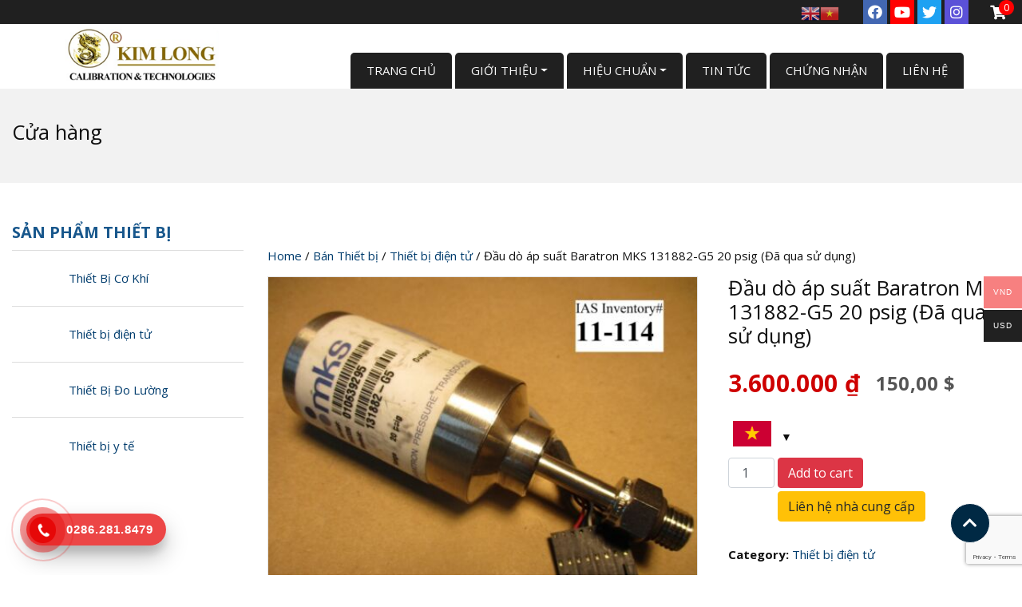

--- FILE ---
content_type: text/html; charset=UTF-8
request_url: https://kimlongcom.com/san-pham/mks-131882-g5-baratron-pressure-transducer-20-psig-used-working-2/
body_size: 23316
content:
<!DOCTYPE HTML>
<html lang="vi">

<head>
	<meta charset="UTF-8">
	<meta name="viewport" content="width=device-width, initial-scale=1">
	<meta name="resource-type" content="document" />
	<link rel="profile" href="http://gmpg.org/xfn/11">
	<link rel="preconnect" href="https://fonts.googleapis.com">
	<link rel="preconnect" href="https://fonts.gstatic.com" crossorigin>
	<link href="https://fonts.googleapis.com/css2?family=Open+Sans:ital,wght@0,300;0,400;0,700;1,400;1,700&display=swap" rel="stylesheet">
	<title>Đầu dò áp suất Baratron MKS 131882-G5 20 psig (Đã qua sử dụng) &#8211; KIM LONG</title>
<meta name='robots' content='max-image-preview:large' />
<link rel='dns-prefetch' href='//cdnjs.cloudflare.com' />
<link rel="alternate" title="oNhúng (JSON)" type="application/json+oembed" href="https://kimlongcom.com/wp-json/oembed/1.0/embed?url=https%3A%2F%2Fkimlongcom.com%2Fsan-pham%2Fmks-131882-g5-baratron-pressure-transducer-20-psig-used-working-2%2F" />
<link rel="alternate" title="oNhúng (XML)" type="text/xml+oembed" href="https://kimlongcom.com/wp-json/oembed/1.0/embed?url=https%3A%2F%2Fkimlongcom.com%2Fsan-pham%2Fmks-131882-g5-baratron-pressure-transducer-20-psig-used-working-2%2F&#038;format=xml" />
<style id='wp-img-auto-sizes-contain-inline-css' type='text/css'>
img:is([sizes=auto i],[sizes^="auto," i]){contain-intrinsic-size:3000px 1500px}
/*# sourceURL=wp-img-auto-sizes-contain-inline-css */
</style>
<link rel='stylesheet' id='gtranslate-style-css' href='https://kimlongcom.com/wp-content/plugins/gtranslate/gtranslate-style24.css?ver=207415ab87fa0dfcefb653f5053f04f8' type='text/css' media='all' />
<style id='wp-emoji-styles-inline-css' type='text/css'>

	img.wp-smiley, img.emoji {
		display: inline !important;
		border: none !important;
		box-shadow: none !important;
		height: 1em !important;
		width: 1em !important;
		margin: 0 0.07em !important;
		vertical-align: -0.1em !important;
		background: none !important;
		padding: 0 !important;
	}
/*# sourceURL=wp-emoji-styles-inline-css */
</style>
<style id='wp-block-library-inline-css' type='text/css'>
:root{--wp-block-synced-color:#7a00df;--wp-block-synced-color--rgb:122,0,223;--wp-bound-block-color:var(--wp-block-synced-color);--wp-editor-canvas-background:#ddd;--wp-admin-theme-color:#007cba;--wp-admin-theme-color--rgb:0,124,186;--wp-admin-theme-color-darker-10:#006ba1;--wp-admin-theme-color-darker-10--rgb:0,107,160.5;--wp-admin-theme-color-darker-20:#005a87;--wp-admin-theme-color-darker-20--rgb:0,90,135;--wp-admin-border-width-focus:2px}@media (min-resolution:192dpi){:root{--wp-admin-border-width-focus:1.5px}}.wp-element-button{cursor:pointer}:root .has-very-light-gray-background-color{background-color:#eee}:root .has-very-dark-gray-background-color{background-color:#313131}:root .has-very-light-gray-color{color:#eee}:root .has-very-dark-gray-color{color:#313131}:root .has-vivid-green-cyan-to-vivid-cyan-blue-gradient-background{background:linear-gradient(135deg,#00d084,#0693e3)}:root .has-purple-crush-gradient-background{background:linear-gradient(135deg,#34e2e4,#4721fb 50%,#ab1dfe)}:root .has-hazy-dawn-gradient-background{background:linear-gradient(135deg,#faaca8,#dad0ec)}:root .has-subdued-olive-gradient-background{background:linear-gradient(135deg,#fafae1,#67a671)}:root .has-atomic-cream-gradient-background{background:linear-gradient(135deg,#fdd79a,#004a59)}:root .has-nightshade-gradient-background{background:linear-gradient(135deg,#330968,#31cdcf)}:root .has-midnight-gradient-background{background:linear-gradient(135deg,#020381,#2874fc)}:root{--wp--preset--font-size--normal:16px;--wp--preset--font-size--huge:42px}.has-regular-font-size{font-size:1em}.has-larger-font-size{font-size:2.625em}.has-normal-font-size{font-size:var(--wp--preset--font-size--normal)}.has-huge-font-size{font-size:var(--wp--preset--font-size--huge)}.has-text-align-center{text-align:center}.has-text-align-left{text-align:left}.has-text-align-right{text-align:right}.has-fit-text{white-space:nowrap!important}#end-resizable-editor-section{display:none}.aligncenter{clear:both}.items-justified-left{justify-content:flex-start}.items-justified-center{justify-content:center}.items-justified-right{justify-content:flex-end}.items-justified-space-between{justify-content:space-between}.screen-reader-text{border:0;clip-path:inset(50%);height:1px;margin:-1px;overflow:hidden;padding:0;position:absolute;width:1px;word-wrap:normal!important}.screen-reader-text:focus{background-color:#ddd;clip-path:none;color:#444;display:block;font-size:1em;height:auto;left:5px;line-height:normal;padding:15px 23px 14px;text-decoration:none;top:5px;width:auto;z-index:100000}html :where(.has-border-color){border-style:solid}html :where([style*=border-top-color]){border-top-style:solid}html :where([style*=border-right-color]){border-right-style:solid}html :where([style*=border-bottom-color]){border-bottom-style:solid}html :where([style*=border-left-color]){border-left-style:solid}html :where([style*=border-width]){border-style:solid}html :where([style*=border-top-width]){border-top-style:solid}html :where([style*=border-right-width]){border-right-style:solid}html :where([style*=border-bottom-width]){border-bottom-style:solid}html :where([style*=border-left-width]){border-left-style:solid}html :where(img[class*=wp-image-]){height:auto;max-width:100%}:where(figure){margin:0 0 1em}html :where(.is-position-sticky){--wp-admin--admin-bar--position-offset:var(--wp-admin--admin-bar--height,0px)}@media screen and (max-width:600px){html :where(.is-position-sticky){--wp-admin--admin-bar--position-offset:0px}}

/*# sourceURL=wp-block-library-inline-css */
</style><style id='global-styles-inline-css' type='text/css'>
:root{--wp--preset--aspect-ratio--square: 1;--wp--preset--aspect-ratio--4-3: 4/3;--wp--preset--aspect-ratio--3-4: 3/4;--wp--preset--aspect-ratio--3-2: 3/2;--wp--preset--aspect-ratio--2-3: 2/3;--wp--preset--aspect-ratio--16-9: 16/9;--wp--preset--aspect-ratio--9-16: 9/16;--wp--preset--color--black: #000000;--wp--preset--color--cyan-bluish-gray: #abb8c3;--wp--preset--color--white: #ffffff;--wp--preset--color--pale-pink: #f78da7;--wp--preset--color--vivid-red: #cf2e2e;--wp--preset--color--luminous-vivid-orange: #ff6900;--wp--preset--color--luminous-vivid-amber: #fcb900;--wp--preset--color--light-green-cyan: #7bdcb5;--wp--preset--color--vivid-green-cyan: #00d084;--wp--preset--color--pale-cyan-blue: #8ed1fc;--wp--preset--color--vivid-cyan-blue: #0693e3;--wp--preset--color--vivid-purple: #9b51e0;--wp--preset--gradient--vivid-cyan-blue-to-vivid-purple: linear-gradient(135deg,rgb(6,147,227) 0%,rgb(155,81,224) 100%);--wp--preset--gradient--light-green-cyan-to-vivid-green-cyan: linear-gradient(135deg,rgb(122,220,180) 0%,rgb(0,208,130) 100%);--wp--preset--gradient--luminous-vivid-amber-to-luminous-vivid-orange: linear-gradient(135deg,rgb(252,185,0) 0%,rgb(255,105,0) 100%);--wp--preset--gradient--luminous-vivid-orange-to-vivid-red: linear-gradient(135deg,rgb(255,105,0) 0%,rgb(207,46,46) 100%);--wp--preset--gradient--very-light-gray-to-cyan-bluish-gray: linear-gradient(135deg,rgb(238,238,238) 0%,rgb(169,184,195) 100%);--wp--preset--gradient--cool-to-warm-spectrum: linear-gradient(135deg,rgb(74,234,220) 0%,rgb(151,120,209) 20%,rgb(207,42,186) 40%,rgb(238,44,130) 60%,rgb(251,105,98) 80%,rgb(254,248,76) 100%);--wp--preset--gradient--blush-light-purple: linear-gradient(135deg,rgb(255,206,236) 0%,rgb(152,150,240) 100%);--wp--preset--gradient--blush-bordeaux: linear-gradient(135deg,rgb(254,205,165) 0%,rgb(254,45,45) 50%,rgb(107,0,62) 100%);--wp--preset--gradient--luminous-dusk: linear-gradient(135deg,rgb(255,203,112) 0%,rgb(199,81,192) 50%,rgb(65,88,208) 100%);--wp--preset--gradient--pale-ocean: linear-gradient(135deg,rgb(255,245,203) 0%,rgb(182,227,212) 50%,rgb(51,167,181) 100%);--wp--preset--gradient--electric-grass: linear-gradient(135deg,rgb(202,248,128) 0%,rgb(113,206,126) 100%);--wp--preset--gradient--midnight: linear-gradient(135deg,rgb(2,3,129) 0%,rgb(40,116,252) 100%);--wp--preset--font-size--small: 13px;--wp--preset--font-size--medium: 20px;--wp--preset--font-size--large: 36px;--wp--preset--font-size--x-large: 42px;--wp--preset--spacing--20: 0.44rem;--wp--preset--spacing--30: 0.67rem;--wp--preset--spacing--40: 1rem;--wp--preset--spacing--50: 1.5rem;--wp--preset--spacing--60: 2.25rem;--wp--preset--spacing--70: 3.38rem;--wp--preset--spacing--80: 5.06rem;--wp--preset--shadow--natural: 6px 6px 9px rgba(0, 0, 0, 0.2);--wp--preset--shadow--deep: 12px 12px 50px rgba(0, 0, 0, 0.4);--wp--preset--shadow--sharp: 6px 6px 0px rgba(0, 0, 0, 0.2);--wp--preset--shadow--outlined: 6px 6px 0px -3px rgb(255, 255, 255), 6px 6px rgb(0, 0, 0);--wp--preset--shadow--crisp: 6px 6px 0px rgb(0, 0, 0);}:where(.is-layout-flex){gap: 0.5em;}:where(.is-layout-grid){gap: 0.5em;}body .is-layout-flex{display: flex;}.is-layout-flex{flex-wrap: wrap;align-items: center;}.is-layout-flex > :is(*, div){margin: 0;}body .is-layout-grid{display: grid;}.is-layout-grid > :is(*, div){margin: 0;}:where(.wp-block-columns.is-layout-flex){gap: 2em;}:where(.wp-block-columns.is-layout-grid){gap: 2em;}:where(.wp-block-post-template.is-layout-flex){gap: 1.25em;}:where(.wp-block-post-template.is-layout-grid){gap: 1.25em;}.has-black-color{color: var(--wp--preset--color--black) !important;}.has-cyan-bluish-gray-color{color: var(--wp--preset--color--cyan-bluish-gray) !important;}.has-white-color{color: var(--wp--preset--color--white) !important;}.has-pale-pink-color{color: var(--wp--preset--color--pale-pink) !important;}.has-vivid-red-color{color: var(--wp--preset--color--vivid-red) !important;}.has-luminous-vivid-orange-color{color: var(--wp--preset--color--luminous-vivid-orange) !important;}.has-luminous-vivid-amber-color{color: var(--wp--preset--color--luminous-vivid-amber) !important;}.has-light-green-cyan-color{color: var(--wp--preset--color--light-green-cyan) !important;}.has-vivid-green-cyan-color{color: var(--wp--preset--color--vivid-green-cyan) !important;}.has-pale-cyan-blue-color{color: var(--wp--preset--color--pale-cyan-blue) !important;}.has-vivid-cyan-blue-color{color: var(--wp--preset--color--vivid-cyan-blue) !important;}.has-vivid-purple-color{color: var(--wp--preset--color--vivid-purple) !important;}.has-black-background-color{background-color: var(--wp--preset--color--black) !important;}.has-cyan-bluish-gray-background-color{background-color: var(--wp--preset--color--cyan-bluish-gray) !important;}.has-white-background-color{background-color: var(--wp--preset--color--white) !important;}.has-pale-pink-background-color{background-color: var(--wp--preset--color--pale-pink) !important;}.has-vivid-red-background-color{background-color: var(--wp--preset--color--vivid-red) !important;}.has-luminous-vivid-orange-background-color{background-color: var(--wp--preset--color--luminous-vivid-orange) !important;}.has-luminous-vivid-amber-background-color{background-color: var(--wp--preset--color--luminous-vivid-amber) !important;}.has-light-green-cyan-background-color{background-color: var(--wp--preset--color--light-green-cyan) !important;}.has-vivid-green-cyan-background-color{background-color: var(--wp--preset--color--vivid-green-cyan) !important;}.has-pale-cyan-blue-background-color{background-color: var(--wp--preset--color--pale-cyan-blue) !important;}.has-vivid-cyan-blue-background-color{background-color: var(--wp--preset--color--vivid-cyan-blue) !important;}.has-vivid-purple-background-color{background-color: var(--wp--preset--color--vivid-purple) !important;}.has-black-border-color{border-color: var(--wp--preset--color--black) !important;}.has-cyan-bluish-gray-border-color{border-color: var(--wp--preset--color--cyan-bluish-gray) !important;}.has-white-border-color{border-color: var(--wp--preset--color--white) !important;}.has-pale-pink-border-color{border-color: var(--wp--preset--color--pale-pink) !important;}.has-vivid-red-border-color{border-color: var(--wp--preset--color--vivid-red) !important;}.has-luminous-vivid-orange-border-color{border-color: var(--wp--preset--color--luminous-vivid-orange) !important;}.has-luminous-vivid-amber-border-color{border-color: var(--wp--preset--color--luminous-vivid-amber) !important;}.has-light-green-cyan-border-color{border-color: var(--wp--preset--color--light-green-cyan) !important;}.has-vivid-green-cyan-border-color{border-color: var(--wp--preset--color--vivid-green-cyan) !important;}.has-pale-cyan-blue-border-color{border-color: var(--wp--preset--color--pale-cyan-blue) !important;}.has-vivid-cyan-blue-border-color{border-color: var(--wp--preset--color--vivid-cyan-blue) !important;}.has-vivid-purple-border-color{border-color: var(--wp--preset--color--vivid-purple) !important;}.has-vivid-cyan-blue-to-vivid-purple-gradient-background{background: var(--wp--preset--gradient--vivid-cyan-blue-to-vivid-purple) !important;}.has-light-green-cyan-to-vivid-green-cyan-gradient-background{background: var(--wp--preset--gradient--light-green-cyan-to-vivid-green-cyan) !important;}.has-luminous-vivid-amber-to-luminous-vivid-orange-gradient-background{background: var(--wp--preset--gradient--luminous-vivid-amber-to-luminous-vivid-orange) !important;}.has-luminous-vivid-orange-to-vivid-red-gradient-background{background: var(--wp--preset--gradient--luminous-vivid-orange-to-vivid-red) !important;}.has-very-light-gray-to-cyan-bluish-gray-gradient-background{background: var(--wp--preset--gradient--very-light-gray-to-cyan-bluish-gray) !important;}.has-cool-to-warm-spectrum-gradient-background{background: var(--wp--preset--gradient--cool-to-warm-spectrum) !important;}.has-blush-light-purple-gradient-background{background: var(--wp--preset--gradient--blush-light-purple) !important;}.has-blush-bordeaux-gradient-background{background: var(--wp--preset--gradient--blush-bordeaux) !important;}.has-luminous-dusk-gradient-background{background: var(--wp--preset--gradient--luminous-dusk) !important;}.has-pale-ocean-gradient-background{background: var(--wp--preset--gradient--pale-ocean) !important;}.has-electric-grass-gradient-background{background: var(--wp--preset--gradient--electric-grass) !important;}.has-midnight-gradient-background{background: var(--wp--preset--gradient--midnight) !important;}.has-small-font-size{font-size: var(--wp--preset--font-size--small) !important;}.has-medium-font-size{font-size: var(--wp--preset--font-size--medium) !important;}.has-large-font-size{font-size: var(--wp--preset--font-size--large) !important;}.has-x-large-font-size{font-size: var(--wp--preset--font-size--x-large) !important;}
/*# sourceURL=global-styles-inline-css */
</style>

<style id='classic-theme-styles-inline-css' type='text/css'>
/*! This file is auto-generated */
.wp-block-button__link{color:#fff;background-color:#32373c;border-radius:9999px;box-shadow:none;text-decoration:none;padding:calc(.667em + 2px) calc(1.333em + 2px);font-size:1.125em}.wp-block-file__button{background:#32373c;color:#fff;text-decoration:none}
/*# sourceURL=/wp-includes/css/classic-themes.min.css */
</style>
<link rel='stylesheet' id='wp-components-css' href='https://kimlongcom.com/wp-includes/css/dist/components/style.min.css?ver=207415ab87fa0dfcefb653f5053f04f8' type='text/css' media='all' />
<link rel='stylesheet' id='wp-preferences-css' href='https://kimlongcom.com/wp-includes/css/dist/preferences/style.min.css?ver=207415ab87fa0dfcefb653f5053f04f8' type='text/css' media='all' />
<link rel='stylesheet' id='wp-block-editor-css' href='https://kimlongcom.com/wp-includes/css/dist/block-editor/style.min.css?ver=207415ab87fa0dfcefb653f5053f04f8' type='text/css' media='all' />
<link rel='stylesheet' id='popup-maker-block-library-style-css' href='https://kimlongcom.com/wp-content/plugins/popup-maker/dist/packages/block-library-style.css?ver=dbea705cfafe089d65f1' type='text/css' media='all' />
<link rel='stylesheet' id='contact-form-7-css' href='https://kimlongcom.com/wp-content/plugins/contact-form-7/includes/css/styles.css?ver=5.7.2' type='text/css' media='all' />
<link rel='stylesheet' id='woocommerce-layout-css' href='https://kimlongcom.com/wp-content/plugins/woocommerce/assets/css/woocommerce-layout.css?ver=8.7.2' type='text/css' media='all' />
<link rel='stylesheet' id='woocommerce-smallscreen-css' href='https://kimlongcom.com/wp-content/plugins/woocommerce/assets/css/woocommerce-smallscreen.css?ver=8.7.2' type='text/css' media='only screen and (max-width: 768px)' />
<link rel='stylesheet' id='woocommerce-general-css' href='https://kimlongcom.com/wp-content/plugins/woocommerce/assets/css/woocommerce.css?ver=8.7.2' type='text/css' media='all' />
<style id='woocommerce-inline-inline-css' type='text/css'>
.woocommerce form .form-row .required { visibility: visible; }
/*# sourceURL=woocommerce-inline-inline-css */
</style>
<link rel='stylesheet' id='woo-multi-currency-css' href='https://kimlongcom.com/wp-content/plugins/woo-multi-currency/css/woo-multi-currency.min.css?ver=2.2.2' type='text/css' media='all' />
<style id='woo-multi-currency-inline-css' type='text/css'>
.woo-multi-currency .wmc-list-currencies .wmc-currency.wmc-active,.woo-multi-currency .wmc-list-currencies .wmc-currency:hover {background: #f78080 !important;}
		.woo-multi-currency .wmc-list-currencies .wmc-currency,.woo-multi-currency .wmc-title, .woo-multi-currency.wmc-price-switcher a {background: #212121 !important;}
		.woo-multi-currency .wmc-title, .woo-multi-currency .wmc-list-currencies .wmc-currency span,.woo-multi-currency .wmc-list-currencies .wmc-currency a,.woo-multi-currency.wmc-price-switcher a {color: #ffffff !important;}.woo-multi-currency.wmc-shortcode .wmc-currency{background-color:#ffffff;color:#212121}.woo-multi-currency.wmc-shortcode .wmc-currency.wmc-active,.woo-multi-currency.wmc-shortcode .wmc-current-currency{background-color:#ffffff;color:#212121}.woo-multi-currency.wmc-shortcode.vertical-currency-symbols-circle:not(.wmc-currency-trigger-click) .wmc-currency-wrapper:hover .wmc-sub-currency,.woo-multi-currency.wmc-shortcode.vertical-currency-symbols-circle.wmc-currency-trigger-click .wmc-sub-currency{animation: height_slide 100ms;}@keyframes height_slide {0% {height: 0;} 100% {height: 100%;} }
/*# sourceURL=woo-multi-currency-inline-css */
</style>
<link rel='stylesheet' id='wmc-flags-css' href='https://kimlongcom.com/wp-content/plugins/woo-multi-currency/css/flags-64.min.css?ver=207415ab87fa0dfcefb653f5053f04f8' type='text/css' media='all' />
<link rel='stylesheet' id='yith-wcbr-css' href='https://kimlongcom.com/wp-content/plugins/yith-woocommerce-brands-add-on/assets/css/yith-wcbr.css?ver=2.22.0' type='text/css' media='all' />
<link rel='stylesheet' id='bootstrap-css' href='https://kimlongcom.com/wp-content/themes/cit_product/css/bootstrap.min.css?ver=4.5.0' type='text/css' media='all' />
<link rel='stylesheet' id='font-awesome-css' href='https://cdnjs.cloudflare.com/ajax/libs/font-awesome/5.9.0/css/all.min.css?ver=5.9.0' type='text/css' media='all' />
<style id='font-awesome-inline-css' type='text/css'>
[data-font="FontAwesome"]:before {font-family: 'FontAwesome' !important;content: attr(data-icon) !important;speak: none !important;font-weight: normal !important;font-variant: normal !important;text-transform: none !important;line-height: 1 !important;font-style: normal !important;-webkit-font-smoothing: antialiased !important;-moz-osx-font-smoothing: grayscale !important;}
/*# sourceURL=font-awesome-inline-css */
</style>
<link rel='stylesheet' id='slick-css' href='https://kimlongcom.com/wp-content/themes/cit_product/css/slick.css?ver=1.8.0' type='text/css' media='all' />
<link rel='stylesheet' id='slick-theme-css' href='https://kimlongcom.com/wp-content/themes/cit_product/css/slick-theme.css?ver=1.8.0' type='text/css' media='all' />
<link rel='stylesheet' id='animate-css' href='https://kimlongcom.com/wp-content/themes/cit_product/css/animate.min.css?ver=4.1.1' type='text/css' media='all' />
<link rel='stylesheet' id='datepicker-css' href='https://kimlongcom.com/wp-content/themes/cit_product/css/datepicker.css?ver=1.13.2' type='text/css' media='all' />
<link rel='stylesheet' id='daterangepicker-css' href='https://kimlongcom.com/wp-content/themes/cit_product/css/daterangepicker.css?ver=1.13.2' type='text/css' media='all' />
<link rel='stylesheet' id='bootstrap-select.min-css' href='https://kimlongcom.com/wp-content/themes/cit_product/css/bootstrap-select.min.css?ver=1.13.14' type='text/css' media='all' />
<link rel='stylesheet' id='fancybox-css' href='https://cdnjs.cloudflare.com/ajax/libs/fancybox/3.5.7/jquery.fancybox.min.css?ver=3.5.7' type='text/css' media='all' />
<link rel='stylesheet' id='main-css' href='https://kimlongcom.com/wp-content/themes/cit_product/css/main.css?ver=221125.1' type='text/css' media='all' />
<link rel='stylesheet' id='woocommerce-custom-css' href='https://kimlongcom.com/wp-content/themes/cit_product/css/woocommerce.css?ver=230323131639' type='text/css' media='all' />
<link rel='stylesheet' id='style-css' href='https://kimlongcom.com/wp-content/themes/cit_product/style.css?ver=230324113622' type='text/css' media='all' />
<link rel='stylesheet' id='dflip-style-css' href='https://kimlongcom.com/wp-content/plugins/3d-flipbook-dflip-lite/assets/css/dflip.min.css?ver=2.2.32' type='text/css' media='all' />
<script type="text/javascript" src="https://kimlongcom.com/wp-includes/js/jquery/jquery.min.js?ver=3.7.1" id="jquery-core-js"></script>
<script type="text/javascript" src="https://kimlongcom.com/wp-includes/js/jquery/jquery-migrate.min.js?ver=3.4.1" id="jquery-migrate-js"></script>
<script type="text/javascript" src="https://kimlongcom.com/wp-content/plugins/woocommerce/assets/js/jquery-blockui/jquery.blockUI.min.js?ver=2.7.0-wc.8.7.2" id="jquery-blockui-js" defer="defer" data-wp-strategy="defer"></script>
<script type="text/javascript" id="wc-add-to-cart-js-extra">
/* <![CDATA[ */
var wc_add_to_cart_params = {"ajax_url":"/wp-admin/admin-ajax.php","wc_ajax_url":"/?wc-ajax=%%endpoint%%","i18n_view_cart":"View cart","cart_url":"https://kimlongcom.com/gio-hang/","is_cart":"","cart_redirect_after_add":"yes"};
//# sourceURL=wc-add-to-cart-js-extra
/* ]]> */
</script>
<script type="text/javascript" src="https://kimlongcom.com/wp-content/plugins/woocommerce/assets/js/frontend/add-to-cart.min.js?ver=8.7.2" id="wc-add-to-cart-js" defer="defer" data-wp-strategy="defer"></script>
<script type="text/javascript" id="wc-single-product-js-extra">
/* <![CDATA[ */
var wc_single_product_params = {"i18n_required_rating_text":"Please select a rating","review_rating_required":"yes","flexslider":{"rtl":false,"animation":"slide","smoothHeight":true,"directionNav":false,"controlNav":"thumbnails","slideshow":false,"animationSpeed":500,"animationLoop":false,"allowOneSlide":false},"zoom_enabled":"","zoom_options":[],"photoswipe_enabled":"","photoswipe_options":{"shareEl":false,"closeOnScroll":false,"history":false,"hideAnimationDuration":0,"showAnimationDuration":0},"flexslider_enabled":""};
//# sourceURL=wc-single-product-js-extra
/* ]]> */
</script>
<script type="text/javascript" src="https://kimlongcom.com/wp-content/plugins/woocommerce/assets/js/frontend/single-product.min.js?ver=8.7.2" id="wc-single-product-js" defer="defer" data-wp-strategy="defer"></script>
<script type="text/javascript" src="https://kimlongcom.com/wp-content/plugins/woocommerce/assets/js/js-cookie/js.cookie.min.js?ver=2.1.4-wc.8.7.2" id="js-cookie-js" defer="defer" data-wp-strategy="defer"></script>
<script type="text/javascript" id="woocommerce-js-extra">
/* <![CDATA[ */
var woocommerce_params = {"ajax_url":"/wp-admin/admin-ajax.php","wc_ajax_url":"/?wc-ajax=%%endpoint%%"};
//# sourceURL=woocommerce-js-extra
/* ]]> */
</script>
<script type="text/javascript" src="https://kimlongcom.com/wp-content/plugins/woocommerce/assets/js/frontend/woocommerce.min.js?ver=8.7.2" id="woocommerce-js" defer="defer" data-wp-strategy="defer"></script>
<script type="text/javascript" id="woo-multi-currency-js-extra">
/* <![CDATA[ */
var wooMultiCurrencyParams = {"enableCacheCompatible":"0","ajaxUrl":"https://kimlongcom.com/wp-admin/admin-ajax.php","extra_params":[],"current_currency":"VND"};
//# sourceURL=woo-multi-currency-js-extra
/* ]]> */
</script>
<script type="text/javascript" src="https://kimlongcom.com/wp-content/plugins/woo-multi-currency/js/woo-multi-currency.min.js?ver=2.2.2" id="woo-multi-currency-js"></script>
<script type="text/javascript" src="https://kimlongcom.com/wp-content/themes/cit_product/js/datepicker.js?ver=1.11.4" id="datepicker-js"></script>
<script type="text/javascript" src="https://kimlongcom.com/wp-content/themes/cit_product/js/daterangepicker.js?ver=3.1" id="daterangepicker-js"></script>
<link rel="https://api.w.org/" href="https://kimlongcom.com/wp-json/" /><link rel="alternate" title="JSON" type="application/json" href="https://kimlongcom.com/wp-json/wp/v2/product/722" /><link rel="EditURI" type="application/rsd+xml" title="RSD" href="https://kimlongcom.com/xmlrpc.php?rsd" />
<link rel="canonical" href="https://kimlongcom.com/san-pham/mks-131882-g5-baratron-pressure-transducer-20-psig-used-working-2/" />
<link rel='shortlink' href='https://kimlongcom.com/?p=722' />
	<noscript><style>.woocommerce-product-gallery{ opacity: 1 !important; }</style></noscript>
	<link rel="icon" href="https://kimlongcom.com/wp-content/uploads/2023/01/cropped-logo-fav-32x32.png" sizes="32x32" />
<link rel="icon" href="https://kimlongcom.com/wp-content/uploads/2023/01/cropped-logo-fav-192x192.png" sizes="192x192" />
<link rel="apple-touch-icon" href="https://kimlongcom.com/wp-content/uploads/2023/01/cropped-logo-fav-180x180.png" />
<meta name="msapplication-TileImage" content="https://kimlongcom.com/wp-content/uploads/2023/01/cropped-logo-fav-270x270.png" />
		<style type="text/css" id="wp-custom-css">
			.pum-theme-1680 .pum-container {
  padding: 0 !important;
  position: relative;
  overflow: visible;
	border-radius: 14px !important;
/* 	animation: zoomPulse 2s ease-in infinite; */
}

.pum-theme-1680 .pum-container::before,
.pum-theme-1680 .pum-container::after {
  content: "";
  position: absolute;
  inset: -12px;

  border-radius: 24px;
  border: 4px solid rgba(255, 61, 0, 0.9);

  opacity: 0;
  pointer-events: none;

  animation: popupExplode 2s infinite;
}

.pum-theme-1680 .pum-container::after {
  animation-delay: 0.3s;
}

.pum-theme-1680 .pum-container::after {
  animation-delay: 0.7s;
}

.pum-theme-1680 .pum-container::after {
  animation-delay: 1.1s;
}

@keyframes popupExplode {
  0% {
    transform: scale(0.85);
    opacity: 0.7;
  }
  70% {
    transform: scale(1.08);
    opacity: 0;
  }
  100% {
    opacity: 0;
  }
}

.recruit-popup {
  text-align: center;
  padding: 30px 10px;
  max-width: 300px;
  margin: 0 auto;
	border-radius: 14px !important;
  background: linear-gradient(135deg, #ff9100 0%, #ff3d00 100%);
  color: #fff;
}

.recruit-popup strong {
  display: block;
  font-size: 22px;
  margin-bottom: 10px;
}

@keyframes zoomPulse {
  0%,100% { transform: scale(1); }
  50% { transform: scale(1.01); }
}

.recruit-popup p {
  font-size: 16px;
  line-height: 1.5;
  margin-bottom: 8px;
}

.recruit-popup p b {
  font-size: 15px;
  font-weight: 700;
  color: #fffde7;
}

.recruit-popup .hotline {
  margin-top: 14px;
  padding: 12px 16px;
  background: #fff;
  border-radius: 30px;

  display: inline-flex;
  align-items: center;
  gap: 5px;

  box-shadow: 0 4px 12px rgba(0,0,0,.15);
}

.phone-icon {
  width: 30px;
  height: 30px;
	background: #ff3d00;
  display: flex;
  align-items: center;
  justify-content: center;
  position: relative;
	border-radius: 50%;
  animation: phoneShake 1s ease-in-out infinite;
}

.phone-icon::before,
.phone-icon::after {
  content: "";
  position: absolute;
  inset: -6px;
  border-radius: 50%;
  border: 2px solid rgba(255, 61, 0, 0.7);
  opacity: 0;
  animation: explode 2.2s infinite;
}

.phone-icon::after {
  animation-delay: 0.6s;
}

@keyframes explode {
  0% {
    transform: scale(0.4);
    opacity: 0.8;
  }
  70% {
    transform: scale(1.4);
    opacity: 0;
  }
  100% {
    opacity: 0;
  }
}

.phone-icon img {
  width: 22px;
  height: 22px;
  object-fit: contain;
  display: block;
  position: relative;
  z-index: 1;
}

.phone-number {
  font-size: 18px;
  font-weight: 700;
  color: #ff3d00;
  text-decoration: none;
  line-height: 1;
	margin-bottom: 0 !important;
}

@keyframes phoneShake {
  0% { transform: rotate(0); }
  20% { transform: rotate(12deg); }
  40% { transform: rotate(-12deg); }
  60% { transform: rotate(12deg); }
  80% { transform: rotate(12deg); }
  100% { transform: rotate(0); }
}		</style>
			
	<!-- Google tag (gtag.js) - Google Analytics -->
	<script async src="https://www.googletagmanager.com/gtag/js?id=UA-253179337-1">
	</script>
	<script>
	window.dataLayer = window.dataLayer || [];
	function gtag(){dataLayer.push(arguments);}
	gtag('js', new Date());

	gtag('config', 'UA-253179337-1');
	</script>
</head>
<body class="wp-singular product-template-default single single-product postid-722 wp-theme-cit_product theme-cit_product woocommerce woocommerce-page woocommerce-no-js woocommerce-multi-currency-VND">
	<div id="site-root"></div>
	<div id="wapper" class="site">
		<div id="fb-root"></div>
		<header id="main-header">
			<div class="header-top container d-none d-md-block">
				<div class="row">
                    <div class="col-lg-4 col-md-3 col-sm-6 d-none">
                        <a class="logo-desktop" href="https://kimlongcom.com/"><img src="https://kimlongcom.com/wp-content/uploads/2023/01/logo.png" alt="KIM LONG" title="KIM LONG"></a>
                    </div>
                    <div class="col-lg-3 col-md-4 col-sm-6 d-none header-icon hotline-nav">
						<i class="fas fa-phone-square text-warning"></i>
						<div class="text">
													<strong>HOTLINE TƯ VẤN</strong><br> <strong class="hotline"><a target="_blank" href="tel:+84 (028) 6281.8479">+84 (028) 6281.8479</a></strong>
						</div>
                    </div>
                    <div class="col hotline-nav d-flex justify-content-end">
						<div class="lang-switch"><!-- GTranslate: https://gtranslate.io/ -->
<a href="#" onclick="doGTranslate('vi|en');return false;" title="English" class="glink nturl notranslate"><img src="//kimlongcom.com/wp-content/plugins/gtranslate/flags/24/en.png" height="24" width="24" alt="English" /></a><a href="#" onclick="doGTranslate('vi|vi');return false;" title="Vietnamese" class="glink nturl notranslate"><img src="//kimlongcom.com/wp-content/plugins/gtranslate/flags/24/vi.png" height="24" width="24" alt="Vietnamese" /></a><style>#goog-gt-tt{display:none!important;}.goog-te-banner-frame{display:none!important;}.goog-te-menu-value:hover{text-decoration:none!important;}.goog-text-highlight{background-color:transparent!important;box-shadow:none!important;}body{top:0!important;}#google_translate_element2{display:none!important;}</style>
<div id="google_translate_element2"></div>
<script>function googleTranslateElementInit2() {new google.translate.TranslateElement({pageLanguage: 'vi',autoDisplay: false}, 'google_translate_element2');}if(!window.gt_translate_script){window.gt_translate_script=document.createElement('script');gt_translate_script.src='https://translate.google.com/translate_a/element.js?cb=googleTranslateElementInit2';document.body.appendChild(gt_translate_script);}</script>

<script>
function GTranslateGetCurrentLang() {var keyValue = document['cookie'].match('(^|;) ?googtrans=([^;]*)(;|$)');return keyValue ? keyValue[2].split('/')[2] : null;}
function GTranslateFireEvent(element,event){try{if(document.createEventObject){var evt=document.createEventObject();element.fireEvent('on'+event,evt)}else{var evt=document.createEvent('HTMLEvents');evt.initEvent(event,true,true);element.dispatchEvent(evt)}}catch(e){}}
function doGTranslate(lang_pair){if(lang_pair.value)lang_pair=lang_pair.value;if(lang_pair=='')return;var lang=lang_pair.split('|')[1];if(GTranslateGetCurrentLang() == null && lang == lang_pair.split('|')[0])return;if(typeof ga=='function'){ga('send', 'event', 'GTranslate', lang, location.hostname+location.pathname+location.search);}var teCombo;var sel=document.getElementsByTagName('select');for(var i=0;i<sel.length;i++)if(sel[i].className.indexOf('goog-te-combo')!=-1){teCombo=sel[i];break;}if(document.getElementById('google_translate_element2')==null||document.getElementById('google_translate_element2').innerHTML.length==0||teCombo.length==0||teCombo.innerHTML.length==0){setTimeout(function(){doGTranslate(lang_pair)},500)}else{teCombo.value=lang;GTranslateFireEvent(teCombo,'change');GTranslateFireEvent(teCombo,'change')}}
</script>
</div>
                        <form action="https://kimlongcom.com/" id="header-search" class="search-form d-none" method="get" role="search">
                            <div class="input-group">
								<input type="hidden" name="post_type" value="product" >
                                <input name="s" value="" class="form-control search-input" placeholder="Tìm kiếm" type="search">
                                <span class="input-group-append">
                                    <button class="btn btn-warning search-submit" type="submit"><i class="fa fa-search"></i><span class="sr-only"> Tìm</span></button>
                                </span>
                            </div><!-- /input-group -->
                        </form>
						<div class="socials">
							<a class="facebook" href="https://www.facebook.com/311037772812186"><i class="fab fa-facebook"></i></a>
							<a class="youtube" href=""><i class="fab fa-youtube"></i></a>
							<a class="twitter" href=""><i class="fab fa-twitter"></i></a>
							<!-- <a class="linkedin" href=""><i class="fa fa-linkedin"></i></a> -->
							<a class="instagram" href=""><i class="fab fa-instagram"></i></a>
						</div>
						<div class="mini-cart">
                            <div class="cart-text">
                                <a href="https://kimlongcom.com/gio-hang/" class="mini-cart-icon">
                                    <i class="fa fa-shopping-cart" aria-hidden="true"></i>
                                	<span class="cart-total">0</span>
                                </a>
                            </div>
                            <div class="mini-card-section top-cart-content">
                                <div class="mini-products-list">                                                
                                </div>                                                      
                            </div>
                        </div>
                    </div>
				</div>
			</div>
			<nav id="mainnav" class="navbar navbar-expand-md navbar-light" role="navigation">
				<div class="container">
					<!-- Brand and toggle get grouped for better mobile display -->
					<button class="navbar-toggler" type="button" data-toggle="collapse" data-target="#bs-example-navbar-collapse-1" aria-controls="bs-example-navbar-collapse-1" aria-expanded="false" aria-label="Toggle navigation">
						<span class="navbar-toggler-icon"></span>
					</button>
					<a class="navbar-brand" href="https://kimlongcom.com/">
						<img class="logo" src="https://kimlongcom.com/wp-content/uploads/2023/01/logo.png" alt="KIM LONG" title="KIM LONG" />
						<span class="text d-none"><i class="fa fa-home"></i> Home</span>
					</a>
					<div id="bs-example-navbar-collapse-1" class="collapse navbar-collapse"><ul id="menu-menu-chinh" class="navbar-nav" itemscope itemtype="http://www.schema.org/SiteNavigationElement"><li  id="menu-item-111" class="menu-item menu-item-type-post_type menu-item-object-page menu-item-home menu-item-111 nav-item"><a itemprop="url" href="https://kimlongcom.com/" class="nav-link"><span itemprop="name">Trang Chủ</span></a></li>
<li  id="menu-item-484" class="menu-item menu-item-type-taxonomy menu-item-object-category menu-item-has-children dropdown menu-item-484 nav-item"><a href="https://kimlongcom.com/category/gioi-thieu/" data-toggle="dropdown" aria-expanded="false" class="dropdown-toggle nav-link" id="menu-item-dropdown-484"><span itemprop="name">Giới thiệu</span></a>
<ul class="dropdown-menu" aria-labelledby="menu-item-dropdown-484">
	<li  id="menu-item-493" class="menu-item menu-item-type-post_type menu-item-object-post menu-item-493 nav-item"><a itemprop="url" href="https://kimlongcom.com/gioi-thieu-chung/" class="dropdown-item"><span itemprop="name">Giới thiệu chung</span></a></li>
	<li  id="menu-item-492" class="menu-item menu-item-type-post_type menu-item-object-post menu-item-492 nav-item"><a itemprop="url" href="https://kimlongcom.com/hinh-anh-so-luoc-cong-ty-kim-long/" class="dropdown-item"><span itemprop="name">Hình ảnh sơ lược công ty Kim Long</span></a></li>
</ul>
</li>
<li  id="menu-item-685" class="menu-item menu-item-type-post_type menu-item-object-page menu-item-has-children dropdown menu-item-685 nav-item"><a href="https://kimlongcom.com/hieu-chuan/" data-toggle="dropdown" aria-expanded="false" class="dropdown-toggle nav-link" id="menu-item-dropdown-685"><span itemprop="name">Hiệu chuẩn</span></a>
<ul class="dropdown-menu" aria-labelledby="menu-item-dropdown-685">
	<li  id="menu-item-1003" class="menu-item menu-item-type-post_type menu-item-object-page menu-item-1003 nav-item"><a itemprop="url" href="https://kimlongcom.com/hieu-chuan/kich-thuoc/" class="dropdown-item"><span itemprop="name">Kích Thước</span></a></li>
	<li  id="menu-item-1002" class="menu-item menu-item-type-post_type menu-item-object-page menu-item-1002 nav-item"><a itemprop="url" href="https://kimlongcom.com/hieu-chuan/dien-dien-tu/" class="dropdown-item"><span itemprop="name">Điện – Điện tử</span></a></li>
	<li  id="menu-item-994" class="menu-item menu-item-type-post_type menu-item-object-page menu-item-994 nav-item"><a itemprop="url" href="https://kimlongcom.com/hieu-chuan/tan-so-vo-tuyen-4/" class="dropdown-item"><span itemprop="name">Tần số – Vô Tuyến</span></a></li>
	<li  id="menu-item-1001" class="menu-item menu-item-type-post_type menu-item-object-page menu-item-1001 nav-item"><a itemprop="url" href="https://kimlongcom.com/hieu-chuan/co-khi/" class="dropdown-item"><span itemprop="name">Cơ Khí</span></a></li>
	<li  id="menu-item-1000" class="menu-item menu-item-type-post_type menu-item-object-page menu-item-1000 nav-item"><a itemprop="url" href="https://kimlongcom.com/hieu-chuan/nhiet-do-do-am/" class="dropdown-item"><span itemprop="name">Nhiệt độ / Độ ẩm</span></a></li>
	<li  id="menu-item-999" class="menu-item menu-item-type-post_type menu-item-object-page menu-item-999 nav-item"><a itemprop="url" href="https://kimlongcom.com/hieu-chuan/hoa-ly/" class="dropdown-item"><span itemprop="name">Hóa Lý</span></a></li>
	<li  id="menu-item-998" class="menu-item menu-item-type-post_type menu-item-object-page menu-item-998 nav-item"><a itemprop="url" href="https://kimlongcom.com/hieu-chuan/quang-hoc/" class="dropdown-item"><span itemprop="name">Quang Học</span></a></li>
	<li  id="menu-item-997" class="menu-item menu-item-type-post_type menu-item-object-page menu-item-997 nav-item"><a itemprop="url" href="https://kimlongcom.com/hieu-chuan/luu-luong/" class="dropdown-item"><span itemprop="name">Lưu lượng</span></a></li>
	<li  id="menu-item-993" class="menu-item menu-item-type-post_type menu-item-object-page menu-item-993 nav-item"><a itemprop="url" href="https://kimlongcom.com/hieu-chuan/tan-so-thoi-gian/" class="dropdown-item"><span itemprop="name">Tần số / Thời gian</span></a></li>
	<li  id="menu-item-996" class="menu-item menu-item-type-post_type menu-item-object-page menu-item-996 nav-item"><a itemprop="url" href="https://kimlongcom.com/hieu-chuan/am-thanh/" class="dropdown-item"><span itemprop="name">Âm Thanh</span></a></li>
	<li  id="menu-item-995" class="menu-item menu-item-type-post_type menu-item-object-page menu-item-995 nav-item"><a itemprop="url" href="https://kimlongcom.com/hieu-chuan/kiem-dinh-thiet-bi-y-te/" class="dropdown-item"><span itemprop="name">Kiểm Định Thiết Bị Y Tế</span></a></li>
</ul>
</li>
<li  id="menu-item-592" class="menu-item menu-item-type-taxonomy menu-item-object-category menu-item-592 nav-item"><a itemprop="url" href="https://kimlongcom.com/category/tin-tuc/" class="nav-link"><span itemprop="name">Tin tức</span></a></li>
<li  id="menu-item-956" class="menu-item menu-item-type-post_type menu-item-object-post menu-item-956 nav-item"><a itemprop="url" href="https://kimlongcom.com/chung-nhan/" class="nav-link"><span itemprop="name">Chứng nhận</span></a></li>
<li  id="menu-item-113" class="menu-item menu-item-type-post_type menu-item-object-page menu-item-113 nav-item"><a itemprop="url" href="https://kimlongcom.com/lien-he/" class="nav-link"><span itemprop="name">Liên hệ</span></a></li>
</ul></div>
				</div>
			</nav><!-- mainnav -->
		</header><!-- /#main-header -->
<header class="woocommerce-products-header">
		<div class="container">
			<div class="category-info__text">
									<div class="page-title-wrapper"><h1 class="woocommerce-products-header__title page-title">Cửa hàng</h1></div>
							</div>
			<div class="category-description">
							</div>
		</div>
	</header>
<main id="main" class="container">
	<div class="row">
		<div class="col-md-3 d-none d-md-block woocommerce_sidebar">
							<div id="my_woocommerce_product_categories-3" class="woocommerce widget_product_categories archive_productwidget clearfix"><h2 class="heading heading-widget"><span>Sản phẩm Thiết bị</span></h2>		
        <ul class="products columns-1" data-total="16">
                            <li class="product has-post-thumbnail">
                    <div class="product-inner">
						<div class="post-thumb">
							<a class="woocommerce-LoopProduct-link woocommerce-loop-product__link resize" href="https://kimlongcom.com/danh-muc-san-pham/ban-thiet-bi/thiet-bi-co-khi/">
															</a>
						</div>
                        <h2 class="woocommerce-loop-product__title"><a class="woocommerce-LoopProduct-link woocommerce-loop-product__link" href="https://kimlongcom.com/danh-muc-san-pham/ban-thiet-bi/thiet-bi-co-khi/">Thiết Bị Cơ Khí</a></h2>
                    </div>
                </li>
                            <li class="product has-post-thumbnail">
                    <div class="product-inner">
						<div class="post-thumb">
							<a class="woocommerce-LoopProduct-link woocommerce-loop-product__link resize" href="https://kimlongcom.com/danh-muc-san-pham/ban-thiet-bi/thiet-bi-dien-tu/">
															</a>
						</div>
                        <h2 class="woocommerce-loop-product__title"><a class="woocommerce-LoopProduct-link woocommerce-loop-product__link" href="https://kimlongcom.com/danh-muc-san-pham/ban-thiet-bi/thiet-bi-dien-tu/">Thiết bị điện tử</a></h2>
                    </div>
                </li>
                            <li class="product has-post-thumbnail">
                    <div class="product-inner">
						<div class="post-thumb">
							<a class="woocommerce-LoopProduct-link woocommerce-loop-product__link resize" href="https://kimlongcom.com/danh-muc-san-pham/ban-thiet-bi/thiet-bi-do-luong/">
															</a>
						</div>
                        <h2 class="woocommerce-loop-product__title"><a class="woocommerce-LoopProduct-link woocommerce-loop-product__link" href="https://kimlongcom.com/danh-muc-san-pham/ban-thiet-bi/thiet-bi-do-luong/">Thiết Bị Đo Lường</a></h2>
                    </div>
                </li>
                            <li class="product has-post-thumbnail">
                    <div class="product-inner">
						<div class="post-thumb">
							<a class="woocommerce-LoopProduct-link woocommerce-loop-product__link resize" href="https://kimlongcom.com/danh-muc-san-pham/ban-thiet-bi/thiet-bi-y-te/">
															</a>
						</div>
                        <h2 class="woocommerce-loop-product__title"><a class="woocommerce-LoopProduct-link woocommerce-loop-product__link" href="https://kimlongcom.com/danh-muc-san-pham/ban-thiet-bi/thiet-bi-y-te/">Thiết bị y tế</a></h2>
                    </div>
                </li>
                    </ul>
		</div>					</div>
		<div class="col-md-9 single-product-main">

			<div id="primary" class="content-area"><main id="main" class="site-main" role="main"><nav class="woocommerce-breadcrumb" aria-label="Breadcrumb"><a href="https://kimlongcom.com">Home</a>&nbsp;&#47;&nbsp;<a href="https://kimlongcom.com/danh-muc-san-pham/ban-thiet-bi/">Bán Thiết bị</a>&nbsp;&#47;&nbsp;<a href="https://kimlongcom.com/danh-muc-san-pham/ban-thiet-bi/thiet-bi-dien-tu/">Thiết bị điện tử</a>&nbsp;&#47;&nbsp;Đầu dò áp suất Baratron MKS 131882-G5 20 psig (Đã qua sử dụng)</nav>
									
					<div class="woocommerce-notices-wrapper"></div><div id="product-722" class="product type-product post-722 status-publish first instock product_cat-thiet-bi-dien-tu has-post-thumbnail shipping-taxable purchasable product-type-simple">

	<div class="woocommerce-product-gallery woocommerce-product-gallery--with-images woocommerce-product-gallery--columns-4 images" data-columns="4" style="opacity: 0; transition: opacity .25s ease-in-out;">
	<div class="woocommerce-product-gallery__wrapper">
		<div data-thumb="https://kimlongcom.com/wp-content/uploads/2023/03/1-100x100.jpg" data-thumb-alt="" class="woocommerce-product-gallery__image"><a href="https://kimlongcom.com/wp-content/uploads/2023/03/1.jpg"><img width="500" height="375" src="https://kimlongcom.com/wp-content/uploads/2023/03/1.jpg" class="wp-post-image" alt="" title="1" data-caption="" data-src="https://kimlongcom.com/wp-content/uploads/2023/03/1.jpg" data-large_image="https://kimlongcom.com/wp-content/uploads/2023/03/1.jpg" data-large_image_width="500" data-large_image_height="375" decoding="async" fetchpriority="high" /></a></div>	</div>
</div>

	<div class="summary entry-summary">
		<h1 class="product_title entry-title">Đầu dò áp suất Baratron MKS 131882-G5 20 psig (Đã qua sử dụng)</h1><p class="price"><span class="woocommerce-Price-amount amount">3.600.000&nbsp;<span class="woocommerce-Price-currencySymbol">&#8363;</span></span><br><span class="woocommerce-Price-amount amount price2">150,00 &#36;</span></p>
            <div class="woo-multi-currency wmc-price-switcher"
                 id="woocommerce-multi-currency-1"
                 title="Please select your currency">
                <div class="wmc-currency-wrapper">
                        <span class="wmc-current-currency">
                          <i style="transform: scale(0.8);"
                             class="vi-flag-64 flag-vn "></i>
                        </span>
                    <div class="wmc-sub-currency">
						                            <div class="wmc-currency wmc-sub-currency-current"
                                 data-currency="VND">
                                <a                                         title="Vietnam"
                                        href="/san-pham/mks-131882-g5-baratron-pressure-transducer-20-psig-used-working-2/?wmc-currency=VND"
                                        class="wmc-currency-redirect" data-currency="VND">
                                    <i style="transform: scale(0.8);"
                                       class="vi-flag-64 flag-vn "></i>
									<span class="wmc-price-switcher-code">VND</span>                                </a>
                            </div>
							                            <div class="wmc-currency"
                                 data-currency="USD">
                                <a                                         title="United States (US)"
                                        href="/san-pham/mks-131882-g5-baratron-pressure-transducer-20-psig-used-working-2/?wmc-currency=USD"
                                        class="wmc-currency-redirect" data-currency="USD">
                                    <i style="transform: scale(0.8);"
                                       class="vi-flag-64 flag-us "></i>
									<span class="wmc-price-switcher-code">USD</span>                                </a>
                            </div>
							                    </div>
                </div>
            </div>
			
	
	<form class="cart" action="https://kimlongcom.com/san-pham/mks-131882-g5-baratron-pressure-transducer-20-psig-used-working-2/" method="post" enctype='multipart/form-data'>
		
		<div class="quantity">
		<label class="screen-reader-text" for="quantity_69711e73ed668">Đầu dò áp suất Baratron MKS 131882-G5 20 psig (Đã qua sử dụng) quantity</label>
	<input
		type="number"
				id="quantity_69711e73ed668"
		class="input-text qty text form-control"
		name="quantity"
		value="1"
		aria-label="Product quantity"
		size="4"
		min="1"
		max=""
					step="1"
			placeholder=""
			inputmode="numeric"
			autocomplete="off"
			/>
	</div>

		<button type="submit" name="add-to-cart" value="722" class="single_add_to_cart_button btn btn-danger">Add to cart</button>
		<br><a href="/lien-he/" class="btn btn-warning btn-contact-us mt-1">Liên hệ nhà cung cấp</a>
			</form>

	
<div class="product_meta">

	
	
	<span class="posted_in">Category: <a href="https://kimlongcom.com/danh-muc-san-pham/ban-thiet-bi/thiet-bi-dien-tu/" rel="tag">Thiết bị điện tử</a></span>
	
	

</div>
	</div>

	
	<section class="related products">

					<h2>Related products</h2>
				
		<ul class="products columns-4">

			
					
<li class="product type-product post-772 status-publish first instock product_cat-thiet-bi-dien-tu has-post-thumbnail shipping-taxable purchasable product-type-simple">
	<div class="product-inner">
	<a href="https://kimlongcom.com/san-pham/vat-26524-ka12-bks1-van-cach-ly-noi-tuyen-dang-hoat-dong/" class="woocommerce-LoopProduct-link woocommerce-loop-product__link"><img width="300" height="375" src="https://kimlongcom.com/wp-content/uploads/2023/03/82-300x375.jpg" class="attachment-woocommerce_thumbnail size-woocommerce_thumbnail" alt="" decoding="async" /><h2 class="woocommerce-loop-product__title">VAT 26524-KA12-BKS1 Van cách ly nội tuyến (đang hoạt động)</h2>
	<span class="price"><span class="woocommerce-Price-amount amount">1.200.000&nbsp;<span class="woocommerce-Price-currencySymbol">&#8363;</span></span><br><span class="woocommerce-Price-amount amount price2">50,00 &#36;</span></span>
</a><a href="/lien-he/" class="btn btn-warning btn-contact-us">Liên hệ nhà cung cấp</a><a href="?add-to-cart=772" data-quantity="1" class="btn btn-danger btn-addtocart wp-element-button product_type_simple" data-product_id="772" data-product_sku="" aria-label="Add to cart: &ldquo;VAT 26524-KA12-BKS1 Van cách ly nội tuyến (đang hoạt động)&rdquo;" aria-describedby="" rel="nofollow">Thêm vào giỏ hàng</a>	</div>
</li>

			
					
<li class="product type-product post-754 status-publish instock product_cat-thiet-bi-dien-tu has-post-thumbnail shipping-taxable purchasable product-type-simple">
	<div class="product-inner">
	<a href="https://kimlongcom.com/san-pham/mach-dieu-khien-innova-170c-0169-628-04a-da-test-hoat-dong-bao-hanh-90-ngay/" class="woocommerce-LoopProduct-link woocommerce-loop-product__link"><img width="300" height="375" src="https://kimlongcom.com/wp-content/uploads/2023/03/55-300x375.jpg" class="attachment-woocommerce_thumbnail size-woocommerce_thumbnail" alt="" decoding="async" /><h2 class="woocommerce-loop-product__title">Mạch Điều Khiển Innova 170C 0169-628-04A (Đã Test Hoạt Động, Bảo Hành 90 Ngày)</h2>
	<span class="price"><span class="woocommerce-Price-amount amount">3.600.000&nbsp;<span class="woocommerce-Price-currencySymbol">&#8363;</span></span><br><span class="woocommerce-Price-amount amount price2">150,00 &#36;</span></span>
</a><a href="/lien-he/" class="btn btn-warning btn-contact-us">Liên hệ nhà cung cấp</a><a href="?add-to-cart=754" data-quantity="1" class="btn btn-danger btn-addtocart wp-element-button product_type_simple" data-product_id="754" data-product_sku="" aria-label="Add to cart: &ldquo;Mạch Điều Khiển Innova 170C 0169-628-04A (Đã Test Hoạt Động, Bảo Hành 90 Ngày)&rdquo;" aria-describedby="" rel="nofollow">Thêm vào giỏ hàng</a>	</div>
</li>

			
					
<li class="product type-product post-736 status-publish instock product_cat-thiet-bi-dien-tu has-post-thumbnail shipping-taxable purchasable product-type-simple">
	<div class="product-inner">
	<a href="https://kimlongcom.com/san-pham/bo-dieu-khien-san-khau-kammrath-weiss-z-r-kinh-hien-vi-dien-tu-quet-zeiss-1455/" class="woocommerce-LoopProduct-link woocommerce-loop-product__link"><img width="300" height="450" src="https://kimlongcom.com/wp-content/uploads/2023/03/30-300x450.webp" class="attachment-woocommerce_thumbnail size-woocommerce_thumbnail" alt="" decoding="async" loading="lazy" /><h2 class="woocommerce-loop-product__title">Bộ điều khiển sân khấu Kammrath &#038; Weiss Z-R Kính hiển vi điện tử quét Zeiss 1455</h2>
	<span class="price"><span class="woocommerce-Price-amount amount">7.200.000&nbsp;<span class="woocommerce-Price-currencySymbol">&#8363;</span></span><br><span class="woocommerce-Price-amount amount price2">300,00 &#36;</span></span>
</a><a href="/lien-he/" class="btn btn-warning btn-contact-us">Liên hệ nhà cung cấp</a><a href="?add-to-cart=736" data-quantity="1" class="btn btn-danger btn-addtocart wp-element-button product_type_simple" data-product_id="736" data-product_sku="" aria-label="Add to cart: &ldquo;Bộ điều khiển sân khấu Kammrath &amp; Weiss Z-R Kính hiển vi điện tử quét Zeiss 1455&rdquo;" aria-describedby="" rel="nofollow">Thêm vào giỏ hàng</a>	</div>
</li>

			
					
<li class="product type-product post-749 status-publish last instock product_cat-thiet-bi-dien-tu has-post-thumbnail shipping-taxable purchasable product-type-simple">
	<div class="product-inner">
	<a href="https://kimlongcom.com/san-pham/cong-tac-ap-suat-smc-1se30-01-25-m-da-qua-su-dung-bao-hanh-90-ngay/" class="woocommerce-LoopProduct-link woocommerce-loop-product__link"><img width="300" height="375" src="https://kimlongcom.com/wp-content/uploads/2023/03/39-300x375.jpg" class="attachment-woocommerce_thumbnail size-woocommerce_thumbnail" alt="" decoding="async" loading="lazy" /><h2 class="woocommerce-loop-product__title">Công tắc áp suất SMC 1SE30-01-25-M (Đã qua sử dụng, Bảo hành 90 ngày)</h2>
	<span class="price"><span class="woocommerce-Price-amount amount">840.000&nbsp;<span class="woocommerce-Price-currencySymbol">&#8363;</span></span><br><span class="woocommerce-Price-amount amount price2">35,00 &#36;</span></span>
</a><a href="/lien-he/" class="btn btn-warning btn-contact-us">Liên hệ nhà cung cấp</a><a href="?add-to-cart=749" data-quantity="1" class="btn btn-danger btn-addtocart wp-element-button product_type_simple" data-product_id="749" data-product_sku="" aria-label="Add to cart: &ldquo;Công tắc áp suất SMC 1SE30-01-25-M (Đã qua sử dụng, Bảo hành 90 ngày)&rdquo;" aria-describedby="" rel="nofollow">Thêm vào giỏ hàng</a>	</div>
</li>

			
		</ul>

	</section>
	</div>


				
			</main></div>
					</div>
	</div>
</main>
		


		<section class="myblock section-subscript">
			<div class="container container-x-sm">
				<p class="lead">Đăng ký nhận những tin tức mới nhất về thông tin sản phẩm dịch vụ</p>
				<div class="input-group">
					<input name="email" class="form-control form-control-lg" placeholder="Email" type="email">
					<span class="input-group-append">
						<button class="btn btn-danger btn-lg search-submit" type="submit">Đăng ký</span></button>
					</span>
				</div>
			</div>
		</section>
		<footer id="main-footer">
						<div class="footer-menu background-gray">
				<div class="container">
					<div class="company-list">
													<div class="company-item">
								<h4>TRỤ SỞ CHÍNH</h4>
								<div class="row">
									<div class="company-info col-md-3">
										<p>Số 111, Đường Lương Định Của, Khu Phố 3, P. An Khánh,  TP. HCM</p>
										<p>ĐT: +84 (028) 6281.8479</p>
										<p>Fax: +84 (028) 6281.8481</p>
										<p>Email:
											<a href="info@kimlongcom.com">info@kimlongcom.com</a>, <a href="SalesHCM@kimlongcom.com">SalesHCM@kimlongcom.com</a>										</p>
																						<div class="vp_hinh py-2"><div class="img-thumbnail rounded"><img width="540" height="243" src="https://kimlongcom.com/wp-content/uploads/2023/03/ILAC-MRA-A2LA-Accredited-Symbol-4184.01-01-1-540x243.jpg" class="attachment-medium size-medium" alt="" decoding="async" loading="lazy" srcset="https://kimlongcom.com/wp-content/uploads/2023/03/ILAC-MRA-A2LA-Accredited-Symbol-4184.01-01-1-540x243.jpg 540w, https://kimlongcom.com/wp-content/uploads/2023/03/ILAC-MRA-A2LA-Accredited-Symbol-4184.01-01-1-1366x615.jpg 1366w, https://kimlongcom.com/wp-content/uploads/2023/03/ILAC-MRA-A2LA-Accredited-Symbol-4184.01-01-1-768x346.jpg 768w, https://kimlongcom.com/wp-content/uploads/2023/03/ILAC-MRA-A2LA-Accredited-Symbol-4184.01-01-1-1536x691.jpg 1536w, https://kimlongcom.com/wp-content/uploads/2023/03/ILAC-MRA-A2LA-Accredited-Symbol-4184.01-01-1-2048x921.jpg 2048w, https://kimlongcom.com/wp-content/uploads/2023/03/ILAC-MRA-A2LA-Accredited-Symbol-4184.01-01-1-600x270.jpg 600w" sizes="auto, (max-width: 540px) 100vw, 540px" /></div></div>
																			</div>
									<div class="nhan_vien-list col-md-9">
										<div class="row row-list">
																					<div class="item nhan_vien-item col-sm-6 col-md-4">
												<div class="avatar"><div class="img-thumbnail resize rounded-circle"></div></div>
												<div class="info">
													<h5>Cao Mỹ Nương</h5>
													<p><strong>Trưởng Phòng Kinh Doanh</strong></p>
													<p>ĐT: 0938.453.868</p>
													<p>
														<a href="nuong.cao@kimlongcom.com">nuong.cao@kimlongcom.com</a>													</p>
												</div>
											</div>
																					<div class="item nhan_vien-item col-sm-6 col-md-4">
												<div class="avatar"><div class="img-thumbnail resize rounded-circle"></div></div>
												<div class="info">
													<h5>Nguyễn Ngọc Ánh</h5>
													<p><strong>NV Kinh Doanh</strong></p>
													<p>ĐT: 0902.606.856</p>
													<p>
														<a href="anh.nguyen@kimlongcom.com">anh.nguyen@kimlongcom.com</a>													</p>
												</div>
											</div>
																					<div class="item nhan_vien-item col-sm-6 col-md-4">
												<div class="avatar"><div class="img-thumbnail resize rounded-circle"></div></div>
												<div class="info">
													<h5>Nguyễn T. Huyền Trang</h5>
													<p><strong>NV Kinh Doanh</strong></p>
													<p>ĐT: 0909.899.267 </p>
													<p>
														<a href="trang.nguyen@kimlongcom.com">trang.nguyen@kimlongcom.com</a>													</p>
												</div>
											</div>
																					<div class="item nhan_vien-item col-sm-6 col-md-4">
												<div class="avatar"><div class="img-thumbnail resize rounded-circle"></div></div>
												<div class="info">
													<h5>Nguyễn T. Huyền Oanh</h5>
													<p><strong>NV Kinh Doanh</strong></p>
													<p>ĐT: 0909.120.027</p>
													<p>
														<a href="oanh.nguyen@kimlongcom.com">oanh.nguyen@kimlongcom.com</a>													</p>
												</div>
											</div>
																					<div class="item nhan_vien-item col-sm-6 col-md-4">
												<div class="avatar"><div class="img-thumbnail resize rounded-circle"></div></div>
												<div class="info">
													<h5>Lâm Mỹ</h5>
													<p><strong>NV Kinh Doanh</strong></p>
													<p>ĐT: 0931.499.919</p>
													<p>
														<a href="my.lam@kimlongcom.com">my.lam@kimlongcom.com</a>													</p>
												</div>
											</div>
																					<div class="item nhan_vien-item col-sm-6 col-md-4">
												<div class="avatar"><div class="img-thumbnail resize rounded-circle"></div></div>
												<div class="info">
													<h5>Hồng Thắm</h5>
													<p><strong>NV Kinh Doanh</strong></p>
													<p>ĐT: 0961.812.778</p>
													<p>
														<a href="tham.huynh@kimlongcom.com">tham.huynh@kimlongcom.com</a>													</p>
												</div>
											</div>
																				</div>
									</div>
								</div>
							</div>
													<div class="company-item">
								<h4>CHI NHÁNH ĐÀ NẴNG</h4>
								<div class="row">
									<div class="company-info col-md-3">
										<p>380 Phạm Hùng, Phường Hoà Xuân, Tp. Đà Nẵng</p>
										<p>ĐT: +84 (236) 368.7975 - (236) 368.7976</p>
										<p>Fax: +84 (236) 3765.877</p>
										<p>Email:
											<a href="info@kimlongcom.com">info@kimlongcom.com</a>, <a href="SalesDaNang@kimlongcom.com">SalesDaNang@kimlongcom.com</a>										</p>
																						<div class="vp_hinh py-2"><div class="img-thumbnail rounded"><img width="540" height="243" src="https://kimlongcom.com/wp-content/uploads/2023/03/ILAC-MRA-A2LA-Accredited-Symbol-4184.01-01-1-540x243.jpg" class="attachment-medium size-medium" alt="" decoding="async" loading="lazy" srcset="https://kimlongcom.com/wp-content/uploads/2023/03/ILAC-MRA-A2LA-Accredited-Symbol-4184.01-01-1-540x243.jpg 540w, https://kimlongcom.com/wp-content/uploads/2023/03/ILAC-MRA-A2LA-Accredited-Symbol-4184.01-01-1-1366x615.jpg 1366w, https://kimlongcom.com/wp-content/uploads/2023/03/ILAC-MRA-A2LA-Accredited-Symbol-4184.01-01-1-768x346.jpg 768w, https://kimlongcom.com/wp-content/uploads/2023/03/ILAC-MRA-A2LA-Accredited-Symbol-4184.01-01-1-1536x691.jpg 1536w, https://kimlongcom.com/wp-content/uploads/2023/03/ILAC-MRA-A2LA-Accredited-Symbol-4184.01-01-1-2048x921.jpg 2048w, https://kimlongcom.com/wp-content/uploads/2023/03/ILAC-MRA-A2LA-Accredited-Symbol-4184.01-01-1-600x270.jpg 600w" sizes="auto, (max-width: 540px) 100vw, 540px" /></div></div>
																			</div>
									<div class="nhan_vien-list col-md-9">
										<div class="row row-list">
																					<div class="item nhan_vien-item col-sm-6 col-md-4">
												<div class="avatar"><div class="img-thumbnail resize rounded-circle"></div></div>
												<div class="info">
													<h5>Nguyễn Thị Kiều Oanh</h5>
													<p><strong>TPKD (Chi nhánh Đà Nẵng)</strong></p>
													<p>ĐT: 090.512.1647</p>
													<p>
														<a href="kieuoanh@kimlongcom.com">kieuoanh@kimlongcom.com</a>													</p>
												</div>
											</div>
																					<div class="item nhan_vien-item col-sm-6 col-md-4">
												<div class="avatar"><div class="img-thumbnail resize rounded-circle"></div></div>
												<div class="info">
													<h5>Hoàng Thị Huyền Trang</h5>
													<p><strong>NV Kinh Doanh</strong></p>
													<p>ĐT: 090.555.8087</p>
													<p>
														<a href="trang.hoang@kimlongcom.com">trang.hoang@kimlongcom.com</a>													</p>
												</div>
											</div>
																					<div class="item nhan_vien-item col-sm-6 col-md-4">
												<div class="avatar"><div class="img-thumbnail resize rounded-circle"></div></div>
												<div class="info">
													<h5>Nguyễn Minh</h5>
													<p><strong>NV Kinh Doanh</strong></p>
													<p>ĐT: 0905.121.467</p>
													<p>
														<a href="minh.nguyen@kimlongcom.com">minh.nguyen@kimlongcom.com</a>													</p>
												</div>
											</div>
																					<div class="item nhan_vien-item col-sm-6 col-md-4">
												<div class="avatar"><div class="img-thumbnail resize rounded-circle"></div></div>
												<div class="info">
													<h5>Trần Thị Mỹ Duyên</h5>
													<p><strong>NV Kinh Doanh</strong></p>
													<p>ĐT:  0905.464.094</p>
													<p>
														<a href="duyen.tran@kimlongcom.com">duyen.tran@kimlongcom.com</a>													</p>
												</div>
											</div>
																				</div>
									</div>
								</div>
							</div>
													<div class="company-item">
								<h4>CHI NHÁNH BẮC NINH</h4>
								<div class="row">
									<div class="company-info col-md-3">
										<p>SH-37 dự án CentaCity tại KCN, Đô thị và dịch vụ VSip Bắc Ninh, Phường Từ Sơn, Tỉnh Bắc Ninh</p>
										<p>ĐT: +84 (222) 3765.879 - (222) 3765.878</p>
										<p>Fax: +84 (222) 3765.877</p>
										<p>Email:
											<a href="info@kimlongcom.com">info@kimlongcom.com</a>, <a href="SalesBacNinh@kimlongcom.com">SalesBacNinh@kimlongcom.com</a>										</p>
																						<div class="vp_hinh py-2"><div class="img-thumbnail rounded"><img width="540" height="243" src="https://kimlongcom.com/wp-content/uploads/2023/03/ILAC-MRA-A2LA-Accredited-Symbol-4184.01-01-1-540x243.jpg" class="attachment-medium size-medium" alt="" decoding="async" loading="lazy" srcset="https://kimlongcom.com/wp-content/uploads/2023/03/ILAC-MRA-A2LA-Accredited-Symbol-4184.01-01-1-540x243.jpg 540w, https://kimlongcom.com/wp-content/uploads/2023/03/ILAC-MRA-A2LA-Accredited-Symbol-4184.01-01-1-1366x615.jpg 1366w, https://kimlongcom.com/wp-content/uploads/2023/03/ILAC-MRA-A2LA-Accredited-Symbol-4184.01-01-1-768x346.jpg 768w, https://kimlongcom.com/wp-content/uploads/2023/03/ILAC-MRA-A2LA-Accredited-Symbol-4184.01-01-1-1536x691.jpg 1536w, https://kimlongcom.com/wp-content/uploads/2023/03/ILAC-MRA-A2LA-Accredited-Symbol-4184.01-01-1-2048x921.jpg 2048w, https://kimlongcom.com/wp-content/uploads/2023/03/ILAC-MRA-A2LA-Accredited-Symbol-4184.01-01-1-600x270.jpg 600w" sizes="auto, (max-width: 540px) 100vw, 540px" /></div></div>
																			</div>
									<div class="nhan_vien-list col-md-9">
										<div class="row row-list">
																					<div class="item nhan_vien-item col-sm-6 col-md-4">
												<div class="avatar"><div class="img-thumbnail resize rounded-circle"></div></div>
												<div class="info">
													<h5>Nguyễn Thị Minh Hân</h5>
													<p><strong>TPKD(Chi nhánh Bắc Ninh) </strong></p>
													<p>ĐT: 0369.262.832</p>
													<p>
														<a href="han.nguyen@kimlongcom.com">han.nguyen@kimlongcom.com</a>													</p>
												</div>
											</div>
																					<div class="item nhan_vien-item col-sm-6 col-md-4">
												<div class="avatar"><div class="img-thumbnail resize rounded-circle"></div></div>
												<div class="info">
													<h5>Phạm Thị Hường</h5>
													<p><strong>NV Kinh Doanh</strong></p>
													<p>ĐT: 097.181.7721</p>
													<p>
														<a href="huongbn@kimlongcom.com">huongbn@kimlongcom.com</a>													</p>
												</div>
											</div>
																					<div class="item nhan_vien-item col-sm-6 col-md-4">
												<div class="avatar"><div class="img-thumbnail resize rounded-circle"></div></div>
												<div class="info">
													<h5>Trần Thị Ngà</h5>
													<p><strong>NV Kinh Doanh</strong></p>
													<p>ĐT: 0333.666.029</p>
													<p>
														<a href="nga.tran@kimlongcom.com">nga.tran@kimlongcom.com</a>													</p>
												</div>
											</div>
																				</div>
									</div>
								</div>
							</div>
											</div>
				</div><!-- /.container -->
			</div><!-- /.footer-menu -->
			<div class="footer-menu footer-main">
				<div class="container">
					<div class="row">
						<div class="col-xs-12 col-sm-6 col-md-5 col-lg-5 d-none">
							<h4>CÔNG TY HIỆU CHUẨN & CÔNG NGHỆ KIM  LONG</h4>
							<p class="address"><i class="fa fa-fw fa-map-marker"></i> Số 111, Đường Lương Định Của, KP 3, P. An Khánh, TP Thủ Đức, TP.HCM</p>
							<p class="hotline"><i class="fa fa-fw fa-phone"></i> +84 (028) 6281.8479</p>
							<p class="email"><i class="fa fa-fw fa-envelope"></i> info@kimlongcom.com</p>
							<p class="website"><i class="fa fa-fw fa-globe"></i> <a href="https://kimlongcom.com/">www.kimlongcom.com</a></p>
						</div>
						<div class="col-xs-6 col-sm-6 col-md-4 col-lg-4">
														<h4>Menu</h4>
							<ul id="footer-menu" class="menu-menu menu list-unstyled" itemscope itemtype="http://www.schema.org/SiteNavigationElement"><li id="menu-item-293" class="menu-item menu-item-type-post_type menu-item-object-page menu-item-293"><a href="https://kimlongcom.com/gioi-thieu/">Giới thiệu</a></li>
<li id="menu-item-294" class="menu-item menu-item-type-post_type menu-item-object-page menu-item-294"><a href="https://kimlongcom.com/lien-he/">Liên hệ</a></li>
<li id="menu-item-608" class="menu-item menu-item-type-taxonomy menu-item-object-category menu-item-608"><a href="https://kimlongcom.com/category/tin-tuc/">Tin tức</a></li>
<li id="menu-item-673" class="menu-item menu-item-type-post_type menu-item-object-page menu-item-673"><a href="https://kimlongcom.com/hieu-chuan/">Hiệu chuẩn</a></li>
<li id="menu-item-650" class="menu-item menu-item-type-taxonomy menu-item-object-category menu-item-650"><a href="https://kimlongcom.com/category/chung-nhan/">Chứng nhận</a></li>
</ul>													</div>
						<div class="col-xs-6 col-sm-6 col-md-4 col-lg-4">
														<h4>Sản phẩm</h4>
																				</div>
						<div class="col-xs-12 col-sm-6 col-md-4 col-lg-4">
							<h4>Kết nối với chúng tôi</h4>
														<script async defer crossorigin="anonymous" src="https://connect.facebook.net/vi_VN/sdk.js#xfbml=1&version=v15.0" nonce="BATC7gOH"></script>
							<div class="fb-page" data-href="https://www.facebook.com/311037772812186" data-tabs="" data-width="" data-height="" data-small-header="false" data-adapt-container-width="true" data-hide-cover="false" data-show-facepile="false"><blockquote cite="https://www.facebook.com/311037772812186" class="fb-xfbml-parse-ignore"><a href="https://www.facebook.com/311037772812186">CITGroup.VN</a></blockquote></div>
						</div>
					</div>
				</div><!-- /.container -->
			</div><!-- /.footer-menu -->
			<div class="footer-copy">
				<div class="container">
					<div>&copy; 2026 <a href="https://kimlongcom.com/">kimlongcom.com</a> All Rights Reserved.</div>
				</div><!-- /.container -->
			</div><!-- /.footer-copy -->
		</footer><!-- /#main_footer -->
		<div class="go-top"><a href="#site-root"><i class="fa fa-chevron-up"></i></a></div>
	</div><!-- /#wapper.site -->

<script type="speculationrules">
{"prefetch":[{"source":"document","where":{"and":[{"href_matches":"/*"},{"not":{"href_matches":["/wp-*.php","/wp-admin/*","/wp-content/uploads/*","/wp-content/*","/wp-content/plugins/*","/wp-content/themes/cit_product/*","/*\\?(.+)"]}},{"not":{"selector_matches":"a[rel~=\"nofollow\"]"}},{"not":{"selector_matches":".no-prefetch, .no-prefetch a"}}]},"eagerness":"conservative"}]}
</script>
				
										<div class="hotline-phone-ring-wrap">
						<div class="hotline-phone-ring">
							<div class="hotline-phone-ring-circle"></div>
							<div class="hotline-phone-ring-circle-fill"></div>
							<div class="hotline-phone-ring-img-circle">
								<a href="tel:0286.281.8479" class="pps-btn-img">
								<img src="https://i.imgur.com/QwWgMT9.png" alt="Số điện thoại" width="50">
								</a>
							</div>
						</div>
						<div class="hotline-bar">
							<a href="tel:0286.281.8479">
							<span class="text-hotline">0286.281.8479</span>
							</a>
						</div>
					</div>
									
				<style>
					.zalo-container img{max-width:100%;height:auto;padding:5px}.zalo-container{position:fixed;width:40px;height:40px;bottom:110px;z-index:9999999}.zalo-container{left:33px}.zalo-container a{display:block}.zalo-container span{display:-webkit-flex;display:-moz-flex;display:-ms-flex;display:-o-flex;display:flex;-ms-align-items:center;align-items:center;width:40px;height:40px;border-radius:50%;background:#1182fc;position:relative}@keyframes zoomIn_zalo{from{opacity:0;transform:scale3d(.3,.3,.3)}50%{opacity:1}}.zoomIn_zalo{animation-name:zoomIn_zalo}.animated_zalo{animation-duration:1s;animation-fill-mode:both}.animated_zalo.infinite{animation-iteration-count:infinite}.cmoz-alo-circle{width:50px;height:50px;top:-5px;right:-5px;position:absolute;background-color:transparent;-webkit-border-radius:100%;-moz-border-radius:100%;border-radius:100%;border:2px solid rgba(17,130,252,.8);opacity:.1;border-color:#1182fc;opacity:.5}.cmoz-alo-circle-fill{width:60px;height:60px;top:-10px;position:absolute;-webkit-transition:all .2s ease-in-out;-moz-transition:all .2s ease-in-out;-ms-transition:all .2s ease-in-out;-o-transition:all .2s ease-in-out;transition:all .2s ease-in-out;-webkit-border-radius:100%;-moz-border-radius:100%;border-radius:100%;border:2px solid transparent;-webkit-transition:all .5s;-moz-transition:all .5s;-o-transition:all .5s;transition:all .5s;background-color:rgba(17,130,252,.45);opacity:.75;right:-10px}@-webkit-keyframes pulse_zalo{from{-webkit-transform:scale3d(1,1,1);transform:scale3d(1,1,1)}50%{-webkit-transform:scale3d(1.05,1.05,1.05);transform:scale3d(1.05,1.05,1.05)}to{-webkit-transform:scale3d(1,1,1);transform:scale3d(1,1,1)}}@keyframes pulse_zalo{from{-webkit-transform:scale3d(1,1,1);transform:scale3d(1,1,1)}50%{-webkit-transform:scale3d(1.05,1.05,1.05);transform:scale3d(1.05,1.05,1.05)}to{-webkit-transform:scale3d(1,1,1);transform:scale3d(1,1,1)}}.pulse_zalo{-webkit-animation-name:pulse_zalo;animation-name:pulse_zalo}.hotline-phone-ring-wrap{position:fixed;bottom:0;left:0;z-index:999999}.hotline-phone-ring{position:relative;visibility:visible;background-color:transparent;width:110px;height:110px;cursor:pointer;z-index:11;-webkit-backface-visibility:hidden;-webkit-transform:translateZ(0);transition:visibility .5s;left:0;bottom:0;display:block}.hotline-phone-ring-circle{width:87px;height:87px;top:10px;left:10px;position:absolute;background-color:transparent;border-radius:100%;border:2px solid #e60808;-webkit-animation:phonering-alo-circle-anim 1.2s infinite ease-in-out;animation:phonering-alo-circle-anim 1.2s infinite ease-in-out;transition:all .5s;-webkit-transform-origin:50% 50%;-ms-transform-origin:50% 50%;transform-origin:50% 50%;opacity:.5}.hotline-phone-ring-circle-fill{width:57px;height:57px;top:25px;left:25px;position:absolute;background-color:rgba(230,8,8,.7);border-radius:100%;border:2px solid transparent;-webkit-animation:phonering-alo-circle-fill-anim 2.3s infinite ease-in-out;animation:phonering-alo-circle-fill-anim 2.3s infinite ease-in-out;transition:all .5s;-webkit-transform-origin:50% 50%;-ms-transform-origin:50% 50%;transform-origin:50% 50%}.hotline-phone-ring-img-circle{background-color:#e60808;width:33px;height:33px;top:37px;left:37px;position:absolute;background-size:20px;border-radius:100%;border:2px solid transparent;-webkit-animation:phonering-alo-circle-img-anim 1s infinite ease-in-out;animation:phonering-alo-circle-img-anim 1s infinite ease-in-out;-webkit-transform-origin:50% 50%;-ms-transform-origin:50% 50%;transform-origin:50% 50%;display:-webkit-box;display:-webkit-flex;display:-ms-flexbox;display:flex;align-items:center;justify-content:center}.hotline-phone-ring-img-circle .pps-btn-img{display:-webkit-box;display:-webkit-flex;display:-ms-flexbox;display:flex}.hotline-phone-ring-img-circle .pps-btn-img img{width:20px;height:20px}.hotline-bar{position:absolute;background:rgba(230,8,8,.75);height:40px;width:175px;line-height:40px;border-radius:3px;padding:0 10px;background-size:100%;cursor:pointer;transition:all .8s;-webkit-transition:all .8s;z-index:9;box-shadow:0 14px 28px rgba(0,0,0,.25),0 10px 10px rgba(0,0,0,.1);border-radius:50px!important;left:33px;bottom:37px}.hotline-bar>a{color:#fff;text-decoration:none;font-size:15px;font-weight:700;text-indent:40px;display:block;letter-spacing:1px;line-height:40px;font-family:Arial}.hotline-bar>a:active,.hotline-bar>a:hover{color:#fff}@-webkit-keyframes phonering-alo-circle-anim{0%{-webkit-transform:rotate(0) scale(.5) skew(1deg);-webkit-opacity:.1}30%{-webkit-transform:rotate(0) scale(.7) skew(1deg);-webkit-opacity:.5}100%{-webkit-transform:rotate(0) scale(1) skew(1deg);-webkit-opacity:.1}}@-webkit-keyframes phonering-alo-circle-fill-anim{0%{-webkit-transform:rotate(0) scale(.7) skew(1deg);opacity:.6}50%{-webkit-transform:rotate(0) scale(1) skew(1deg);opacity:.6}100%{-webkit-transform:rotate(0) scale(.7) skew(1deg);opacity:.6}}@-webkit-keyframes phonering-alo-circle-img-anim{0%{-webkit-transform:rotate(0) scale(1) skew(1deg)}10%{-webkit-transform:rotate(-25deg) scale(1) skew(1deg)}20%{-webkit-transform:rotate(25deg) scale(1) skew(1deg)}30%{-webkit-transform:rotate(-25deg) scale(1) skew(1deg)}40%{-webkit-transform:rotate(25deg) scale(1) skew(1deg)}50%{-webkit-transform:rotate(0) scale(1) skew(1deg)}100%{-webkit-transform:rotate(0) scale(1) skew(1deg)}}@media (max-width:768px){.hotline-bar{display:none}}
				</style>
			        <div class="woo-multi-currency wmc-right style-1 wmc-bottom wmc-sidebar">
            <div class="wmc-list-currencies">
				                    <div class="wmc-title">
						Đơn vị tiền                    </div>
				                    <div class="wmc-currency wmc-active"
                         data-currency="VND">
						                        <span class="wmc-currency-symbol">VND</span>
						                            <span class="wmc-active-title">Vietnamese &#x111;&#x1ed3;ng</span>
							                    </div>
					                    <div class="wmc-currency "
                         data-currency="USD">
						                        <span class="wmc-currency-symbol">USD</span>
						                            <a                                     href="/san-pham/mks-131882-g5-baratron-pressure-transducer-20-psig-used-working-2/?wmc-currency=USD">United States (US) dollar</a>
							                    </div>
					                <div class="wmc-sidebar-open"></div>
            </div>
        </div>
		<script type="application/ld+json">{"@context":"https:\/\/schema.org\/","@graph":[{"@context":"https:\/\/schema.org\/","@type":"BreadcrumbList","itemListElement":[{"@type":"ListItem","position":1,"item":{"name":"Home","@id":"https:\/\/kimlongcom.com"}},{"@type":"ListItem","position":2,"item":{"name":"B\u00e1n Thi\u1ebft b\u1ecb","@id":"https:\/\/kimlongcom.com\/danh-muc-san-pham\/ban-thiet-bi\/"}},{"@type":"ListItem","position":3,"item":{"name":"Thi\u1ebft b\u1ecb \u0111i\u1ec7n t\u1eed","@id":"https:\/\/kimlongcom.com\/danh-muc-san-pham\/ban-thiet-bi\/thiet-bi-dien-tu\/"}},{"@type":"ListItem","position":4,"item":{"name":"\u0110\u1ea7u d\u00f2 \u00e1p su\u1ea5t Baratron MKS 131882-G5 20 psig (\u0110\u00e3 qua s\u1eed d\u1ee5ng)","@id":"https:\/\/kimlongcom.com\/san-pham\/mks-131882-g5-baratron-pressure-transducer-20-psig-used-working-2\/"}}]},{"@context":"https:\/\/schema.org\/","@type":"Product","@id":"https:\/\/kimlongcom.com\/san-pham\/mks-131882-g5-baratron-pressure-transducer-20-psig-used-working-2\/#product","name":"\u0110\u1ea7u d\u00f2 \u00e1p su\u1ea5t Baratron MKS 131882-G5 20 psig (\u0110\u00e3 qua s\u1eed d\u1ee5ng)","url":"https:\/\/kimlongcom.com\/san-pham\/mks-131882-g5-baratron-pressure-transducer-20-psig-used-working-2\/","description":"","image":"https:\/\/kimlongcom.com\/wp-content\/uploads\/2023\/03\/1.jpg","sku":722,"offers":[{"@type":"Offer","price":"3600000","priceValidUntil":"2027-12-31","priceSpecification":{"price":"3600000","priceCurrency":"VND","valueAddedTaxIncluded":"false"},"priceCurrency":"VND","availability":"http:\/\/schema.org\/InStock","url":"https:\/\/kimlongcom.com\/san-pham\/mks-131882-g5-baratron-pressure-transducer-20-psig-used-working-2\/","seller":{"@type":"Organization","name":"KIM LONG","url":"https:\/\/kimlongcom.com"}}]}]}</script>	<script type='text/javascript'>
		(function () {
			var c = document.body.className;
			c = c.replace(/woocommerce-no-js/, 'woocommerce-js');
			document.body.className = c;
		})();
	</script>
	<script data-cfasync="false"> var dFlipLocation = "https://kimlongcom.com/wp-content/plugins/3d-flipbook-dflip-lite/assets/"; var dFlipWPGlobal = {"text":{"toggleSound":"Turn on\/off Sound","toggleThumbnails":"Toggle Thumbnails","toggleOutline":"Toggle Outline\/Bookmark","previousPage":"Previous Page","nextPage":"Next Page","toggleFullscreen":"Toggle Fullscreen","zoomIn":"Zoom In","zoomOut":"Zoom Out","toggleHelp":"Toggle Help","singlePageMode":"Single Page Mode","doublePageMode":"Double Page Mode","downloadPDFFile":"Download PDF File","gotoFirstPage":"Goto First Page","gotoLastPage":"Goto Last Page","share":"Share","mailSubject":"I wanted you to see this FlipBook","mailBody":"Check out this site {{url}}","loading":"DearFlip: Loading "},"moreControls":"download,pageMode,startPage,endPage,sound","hideControls":"","scrollWheel":"false","backgroundColor":"#777","backgroundImage":"","height":"auto","paddingLeft":"20","paddingRight":"20","controlsPosition":"bottom","duration":800,"soundEnable":"true","enableDownload":"true","showSearchControl":"false","showPrintControl":"false","enableAnnotation":false,"enableAnalytics":"false","webgl":"true","hard":"none","maxTextureSize":"1600","rangeChunkSize":"524288","zoomRatio":1.5,"stiffness":3,"pageMode":"0","singlePageMode":"0","pageSize":"0","autoPlay":"false","autoPlayDuration":5000,"autoPlayStart":"false","linkTarget":"2","sharePrefix":"flipbook-"};</script><script type="text/javascript" src="https://kimlongcom.com/wp-content/plugins/contact-form-7/includes/swv/js/index.js?ver=5.7.2" id="swv-js"></script>
<script type="text/javascript" id="contact-form-7-js-extra">
/* <![CDATA[ */
var wpcf7 = {"api":{"root":"https://kimlongcom.com/wp-json/","namespace":"contact-form-7/v1"}};
//# sourceURL=contact-form-7-js-extra
/* ]]> */
</script>
<script type="text/javascript" src="https://kimlongcom.com/wp-content/plugins/contact-form-7/includes/js/index.js?ver=5.7.2" id="contact-form-7-js"></script>
<script type="text/javascript" src="https://kimlongcom.com/wp-content/plugins/woocommerce/assets/js/sourcebuster/sourcebuster.min.js?ver=8.7.2" id="sourcebuster-js-js"></script>
<script type="text/javascript" id="wc-order-attribution-js-extra">
/* <![CDATA[ */
var wc_order_attribution = {"params":{"lifetime":1.0e-5,"session":30,"ajaxurl":"https://kimlongcom.com/wp-admin/admin-ajax.php","prefix":"wc_order_attribution_","allowTracking":true},"fields":{"source_type":"current.typ","referrer":"current_add.rf","utm_campaign":"current.cmp","utm_source":"current.src","utm_medium":"current.mdm","utm_content":"current.cnt","utm_id":"current.id","utm_term":"current.trm","session_entry":"current_add.ep","session_start_time":"current_add.fd","session_pages":"session.pgs","session_count":"udata.vst","user_agent":"udata.uag"}};
//# sourceURL=wc-order-attribution-js-extra
/* ]]> */
</script>
<script type="text/javascript" src="https://kimlongcom.com/wp-content/plugins/woocommerce/assets/js/frontend/order-attribution.min.js?ver=8.7.2" id="wc-order-attribution-js"></script>
<script type="text/javascript" src="https://kimlongcom.com/wp-content/themes/cit_product/js/wow.min.js?ver=1.1.3" id="wow.min-js"></script>
<script type="text/javascript" src="https://kimlongcom.com/wp-content/themes/cit_product/js/popper.min.js?ver=1.16.1" id="popper.min-js"></script>
<script type="text/javascript" src="https://kimlongcom.com/wp-content/themes/cit_product/js/bootstrap.min.js?ver=4.5.0" id="bootstrap.min-js"></script>
<script type="text/javascript" src="https://kimlongcom.com/wp-content/themes/cit_product/js/slick.min.js?ver=1.8.0" id="slick.min-js"></script>
<script type="text/javascript" src="https://kimlongcom.com/wp-content/themes/cit_product/js/bootstrap-select.min.js?ver=1.13.14" id="bootstrap-select.min-js"></script>
<script type="text/javascript" src="https://kimlongcom.com/wp-content/themes/cit_product/js/parallax.js?ver=1.5" id="parallax-js"></script>
<script type="text/javascript" src="https://cdnjs.cloudflare.com/ajax/libs/fancybox/3.5.7/jquery.fancybox.min.js?ver=3.5.7" id="fancybox.min-js"></script>
<script type="text/javascript" src="https://kimlongcom.com/wp-content/themes/cit_product/js/function.js?ver=230113.2" id="function-js"></script>
<script type="text/javascript" src="https://kimlongcom.com/wp-content/plugins/3d-flipbook-dflip-lite/assets/js/dflip.min.js?ver=2.2.32" id="dflip-script-js"></script>
<script type="text/javascript" src="https://www.google.com/recaptcha/api.js?render=6Leq7f0iAAAAADItP34gVMHOf6PiEIWzvKCmnFzF&amp;ver=3.0" id="google-recaptcha-js"></script>
<script type="text/javascript" src="https://kimlongcom.com/wp-includes/js/dist/vendor/wp-polyfill.min.js?ver=3.15.0" id="wp-polyfill-js"></script>
<script type="text/javascript" id="wpcf7-recaptcha-js-extra">
/* <![CDATA[ */
var wpcf7_recaptcha = {"sitekey":"6Leq7f0iAAAAADItP34gVMHOf6PiEIWzvKCmnFzF","actions":{"homepage":"homepage","contactform":"contactform"}};
//# sourceURL=wpcf7-recaptcha-js-extra
/* ]]> */
</script>
<script type="text/javascript" src="https://kimlongcom.com/wp-content/plugins/contact-form-7/modules/recaptcha/index.js?ver=5.7.2" id="wpcf7-recaptcha-js"></script>
<script id="wp-emoji-settings" type="application/json">
{"baseUrl":"https://s.w.org/images/core/emoji/17.0.2/72x72/","ext":".png","svgUrl":"https://s.w.org/images/core/emoji/17.0.2/svg/","svgExt":".svg","source":{"concatemoji":"https://kimlongcom.com/wp-includes/js/wp-emoji-release.min.js?ver=207415ab87fa0dfcefb653f5053f04f8"}}
</script>
<script type="module">
/* <![CDATA[ */
/*! This file is auto-generated */
const a=JSON.parse(document.getElementById("wp-emoji-settings").textContent),o=(window._wpemojiSettings=a,"wpEmojiSettingsSupports"),s=["flag","emoji"];function i(e){try{var t={supportTests:e,timestamp:(new Date).valueOf()};sessionStorage.setItem(o,JSON.stringify(t))}catch(e){}}function c(e,t,n){e.clearRect(0,0,e.canvas.width,e.canvas.height),e.fillText(t,0,0);t=new Uint32Array(e.getImageData(0,0,e.canvas.width,e.canvas.height).data);e.clearRect(0,0,e.canvas.width,e.canvas.height),e.fillText(n,0,0);const a=new Uint32Array(e.getImageData(0,0,e.canvas.width,e.canvas.height).data);return t.every((e,t)=>e===a[t])}function p(e,t){e.clearRect(0,0,e.canvas.width,e.canvas.height),e.fillText(t,0,0);var n=e.getImageData(16,16,1,1);for(let e=0;e<n.data.length;e++)if(0!==n.data[e])return!1;return!0}function u(e,t,n,a){switch(t){case"flag":return n(e,"\ud83c\udff3\ufe0f\u200d\u26a7\ufe0f","\ud83c\udff3\ufe0f\u200b\u26a7\ufe0f")?!1:!n(e,"\ud83c\udde8\ud83c\uddf6","\ud83c\udde8\u200b\ud83c\uddf6")&&!n(e,"\ud83c\udff4\udb40\udc67\udb40\udc62\udb40\udc65\udb40\udc6e\udb40\udc67\udb40\udc7f","\ud83c\udff4\u200b\udb40\udc67\u200b\udb40\udc62\u200b\udb40\udc65\u200b\udb40\udc6e\u200b\udb40\udc67\u200b\udb40\udc7f");case"emoji":return!a(e,"\ud83e\u1fac8")}return!1}function f(e,t,n,a){let r;const o=(r="undefined"!=typeof WorkerGlobalScope&&self instanceof WorkerGlobalScope?new OffscreenCanvas(300,150):document.createElement("canvas")).getContext("2d",{willReadFrequently:!0}),s=(o.textBaseline="top",o.font="600 32px Arial",{});return e.forEach(e=>{s[e]=t(o,e,n,a)}),s}function r(e){var t=document.createElement("script");t.src=e,t.defer=!0,document.head.appendChild(t)}a.supports={everything:!0,everythingExceptFlag:!0},new Promise(t=>{let n=function(){try{var e=JSON.parse(sessionStorage.getItem(o));if("object"==typeof e&&"number"==typeof e.timestamp&&(new Date).valueOf()<e.timestamp+604800&&"object"==typeof e.supportTests)return e.supportTests}catch(e){}return null}();if(!n){if("undefined"!=typeof Worker&&"undefined"!=typeof OffscreenCanvas&&"undefined"!=typeof URL&&URL.createObjectURL&&"undefined"!=typeof Blob)try{var e="postMessage("+f.toString()+"("+[JSON.stringify(s),u.toString(),c.toString(),p.toString()].join(",")+"));",a=new Blob([e],{type:"text/javascript"});const r=new Worker(URL.createObjectURL(a),{name:"wpTestEmojiSupports"});return void(r.onmessage=e=>{i(n=e.data),r.terminate(),t(n)})}catch(e){}i(n=f(s,u,c,p))}t(n)}).then(e=>{for(const n in e)a.supports[n]=e[n],a.supports.everything=a.supports.everything&&a.supports[n],"flag"!==n&&(a.supports.everythingExceptFlag=a.supports.everythingExceptFlag&&a.supports[n]);var t;a.supports.everythingExceptFlag=a.supports.everythingExceptFlag&&!a.supports.flag,a.supports.everything||((t=a.source||{}).concatemoji?r(t.concatemoji):t.wpemoji&&t.twemoji&&(r(t.twemoji),r(t.wpemoji)))});
//# sourceURL=https://kimlongcom.com/wp-includes/js/wp-emoji-loader.min.js
/* ]]> */
</script>
    
</body>

</html>

--- FILE ---
content_type: text/html; charset=utf-8
request_url: https://www.google.com/recaptcha/api2/anchor?ar=1&k=6Leq7f0iAAAAADItP34gVMHOf6PiEIWzvKCmnFzF&co=aHR0cHM6Ly9raW1sb25nY29tLmNvbTo0NDM.&hl=en&v=PoyoqOPhxBO7pBk68S4YbpHZ&size=invisible&anchor-ms=20000&execute-ms=30000&cb=q1zscjsge7ak
body_size: 48718
content:
<!DOCTYPE HTML><html dir="ltr" lang="en"><head><meta http-equiv="Content-Type" content="text/html; charset=UTF-8">
<meta http-equiv="X-UA-Compatible" content="IE=edge">
<title>reCAPTCHA</title>
<style type="text/css">
/* cyrillic-ext */
@font-face {
  font-family: 'Roboto';
  font-style: normal;
  font-weight: 400;
  font-stretch: 100%;
  src: url(//fonts.gstatic.com/s/roboto/v48/KFO7CnqEu92Fr1ME7kSn66aGLdTylUAMa3GUBHMdazTgWw.woff2) format('woff2');
  unicode-range: U+0460-052F, U+1C80-1C8A, U+20B4, U+2DE0-2DFF, U+A640-A69F, U+FE2E-FE2F;
}
/* cyrillic */
@font-face {
  font-family: 'Roboto';
  font-style: normal;
  font-weight: 400;
  font-stretch: 100%;
  src: url(//fonts.gstatic.com/s/roboto/v48/KFO7CnqEu92Fr1ME7kSn66aGLdTylUAMa3iUBHMdazTgWw.woff2) format('woff2');
  unicode-range: U+0301, U+0400-045F, U+0490-0491, U+04B0-04B1, U+2116;
}
/* greek-ext */
@font-face {
  font-family: 'Roboto';
  font-style: normal;
  font-weight: 400;
  font-stretch: 100%;
  src: url(//fonts.gstatic.com/s/roboto/v48/KFO7CnqEu92Fr1ME7kSn66aGLdTylUAMa3CUBHMdazTgWw.woff2) format('woff2');
  unicode-range: U+1F00-1FFF;
}
/* greek */
@font-face {
  font-family: 'Roboto';
  font-style: normal;
  font-weight: 400;
  font-stretch: 100%;
  src: url(//fonts.gstatic.com/s/roboto/v48/KFO7CnqEu92Fr1ME7kSn66aGLdTylUAMa3-UBHMdazTgWw.woff2) format('woff2');
  unicode-range: U+0370-0377, U+037A-037F, U+0384-038A, U+038C, U+038E-03A1, U+03A3-03FF;
}
/* math */
@font-face {
  font-family: 'Roboto';
  font-style: normal;
  font-weight: 400;
  font-stretch: 100%;
  src: url(//fonts.gstatic.com/s/roboto/v48/KFO7CnqEu92Fr1ME7kSn66aGLdTylUAMawCUBHMdazTgWw.woff2) format('woff2');
  unicode-range: U+0302-0303, U+0305, U+0307-0308, U+0310, U+0312, U+0315, U+031A, U+0326-0327, U+032C, U+032F-0330, U+0332-0333, U+0338, U+033A, U+0346, U+034D, U+0391-03A1, U+03A3-03A9, U+03B1-03C9, U+03D1, U+03D5-03D6, U+03F0-03F1, U+03F4-03F5, U+2016-2017, U+2034-2038, U+203C, U+2040, U+2043, U+2047, U+2050, U+2057, U+205F, U+2070-2071, U+2074-208E, U+2090-209C, U+20D0-20DC, U+20E1, U+20E5-20EF, U+2100-2112, U+2114-2115, U+2117-2121, U+2123-214F, U+2190, U+2192, U+2194-21AE, U+21B0-21E5, U+21F1-21F2, U+21F4-2211, U+2213-2214, U+2216-22FF, U+2308-230B, U+2310, U+2319, U+231C-2321, U+2336-237A, U+237C, U+2395, U+239B-23B7, U+23D0, U+23DC-23E1, U+2474-2475, U+25AF, U+25B3, U+25B7, U+25BD, U+25C1, U+25CA, U+25CC, U+25FB, U+266D-266F, U+27C0-27FF, U+2900-2AFF, U+2B0E-2B11, U+2B30-2B4C, U+2BFE, U+3030, U+FF5B, U+FF5D, U+1D400-1D7FF, U+1EE00-1EEFF;
}
/* symbols */
@font-face {
  font-family: 'Roboto';
  font-style: normal;
  font-weight: 400;
  font-stretch: 100%;
  src: url(//fonts.gstatic.com/s/roboto/v48/KFO7CnqEu92Fr1ME7kSn66aGLdTylUAMaxKUBHMdazTgWw.woff2) format('woff2');
  unicode-range: U+0001-000C, U+000E-001F, U+007F-009F, U+20DD-20E0, U+20E2-20E4, U+2150-218F, U+2190, U+2192, U+2194-2199, U+21AF, U+21E6-21F0, U+21F3, U+2218-2219, U+2299, U+22C4-22C6, U+2300-243F, U+2440-244A, U+2460-24FF, U+25A0-27BF, U+2800-28FF, U+2921-2922, U+2981, U+29BF, U+29EB, U+2B00-2BFF, U+4DC0-4DFF, U+FFF9-FFFB, U+10140-1018E, U+10190-1019C, U+101A0, U+101D0-101FD, U+102E0-102FB, U+10E60-10E7E, U+1D2C0-1D2D3, U+1D2E0-1D37F, U+1F000-1F0FF, U+1F100-1F1AD, U+1F1E6-1F1FF, U+1F30D-1F30F, U+1F315, U+1F31C, U+1F31E, U+1F320-1F32C, U+1F336, U+1F378, U+1F37D, U+1F382, U+1F393-1F39F, U+1F3A7-1F3A8, U+1F3AC-1F3AF, U+1F3C2, U+1F3C4-1F3C6, U+1F3CA-1F3CE, U+1F3D4-1F3E0, U+1F3ED, U+1F3F1-1F3F3, U+1F3F5-1F3F7, U+1F408, U+1F415, U+1F41F, U+1F426, U+1F43F, U+1F441-1F442, U+1F444, U+1F446-1F449, U+1F44C-1F44E, U+1F453, U+1F46A, U+1F47D, U+1F4A3, U+1F4B0, U+1F4B3, U+1F4B9, U+1F4BB, U+1F4BF, U+1F4C8-1F4CB, U+1F4D6, U+1F4DA, U+1F4DF, U+1F4E3-1F4E6, U+1F4EA-1F4ED, U+1F4F7, U+1F4F9-1F4FB, U+1F4FD-1F4FE, U+1F503, U+1F507-1F50B, U+1F50D, U+1F512-1F513, U+1F53E-1F54A, U+1F54F-1F5FA, U+1F610, U+1F650-1F67F, U+1F687, U+1F68D, U+1F691, U+1F694, U+1F698, U+1F6AD, U+1F6B2, U+1F6B9-1F6BA, U+1F6BC, U+1F6C6-1F6CF, U+1F6D3-1F6D7, U+1F6E0-1F6EA, U+1F6F0-1F6F3, U+1F6F7-1F6FC, U+1F700-1F7FF, U+1F800-1F80B, U+1F810-1F847, U+1F850-1F859, U+1F860-1F887, U+1F890-1F8AD, U+1F8B0-1F8BB, U+1F8C0-1F8C1, U+1F900-1F90B, U+1F93B, U+1F946, U+1F984, U+1F996, U+1F9E9, U+1FA00-1FA6F, U+1FA70-1FA7C, U+1FA80-1FA89, U+1FA8F-1FAC6, U+1FACE-1FADC, U+1FADF-1FAE9, U+1FAF0-1FAF8, U+1FB00-1FBFF;
}
/* vietnamese */
@font-face {
  font-family: 'Roboto';
  font-style: normal;
  font-weight: 400;
  font-stretch: 100%;
  src: url(//fonts.gstatic.com/s/roboto/v48/KFO7CnqEu92Fr1ME7kSn66aGLdTylUAMa3OUBHMdazTgWw.woff2) format('woff2');
  unicode-range: U+0102-0103, U+0110-0111, U+0128-0129, U+0168-0169, U+01A0-01A1, U+01AF-01B0, U+0300-0301, U+0303-0304, U+0308-0309, U+0323, U+0329, U+1EA0-1EF9, U+20AB;
}
/* latin-ext */
@font-face {
  font-family: 'Roboto';
  font-style: normal;
  font-weight: 400;
  font-stretch: 100%;
  src: url(//fonts.gstatic.com/s/roboto/v48/KFO7CnqEu92Fr1ME7kSn66aGLdTylUAMa3KUBHMdazTgWw.woff2) format('woff2');
  unicode-range: U+0100-02BA, U+02BD-02C5, U+02C7-02CC, U+02CE-02D7, U+02DD-02FF, U+0304, U+0308, U+0329, U+1D00-1DBF, U+1E00-1E9F, U+1EF2-1EFF, U+2020, U+20A0-20AB, U+20AD-20C0, U+2113, U+2C60-2C7F, U+A720-A7FF;
}
/* latin */
@font-face {
  font-family: 'Roboto';
  font-style: normal;
  font-weight: 400;
  font-stretch: 100%;
  src: url(//fonts.gstatic.com/s/roboto/v48/KFO7CnqEu92Fr1ME7kSn66aGLdTylUAMa3yUBHMdazQ.woff2) format('woff2');
  unicode-range: U+0000-00FF, U+0131, U+0152-0153, U+02BB-02BC, U+02C6, U+02DA, U+02DC, U+0304, U+0308, U+0329, U+2000-206F, U+20AC, U+2122, U+2191, U+2193, U+2212, U+2215, U+FEFF, U+FFFD;
}
/* cyrillic-ext */
@font-face {
  font-family: 'Roboto';
  font-style: normal;
  font-weight: 500;
  font-stretch: 100%;
  src: url(//fonts.gstatic.com/s/roboto/v48/KFO7CnqEu92Fr1ME7kSn66aGLdTylUAMa3GUBHMdazTgWw.woff2) format('woff2');
  unicode-range: U+0460-052F, U+1C80-1C8A, U+20B4, U+2DE0-2DFF, U+A640-A69F, U+FE2E-FE2F;
}
/* cyrillic */
@font-face {
  font-family: 'Roboto';
  font-style: normal;
  font-weight: 500;
  font-stretch: 100%;
  src: url(//fonts.gstatic.com/s/roboto/v48/KFO7CnqEu92Fr1ME7kSn66aGLdTylUAMa3iUBHMdazTgWw.woff2) format('woff2');
  unicode-range: U+0301, U+0400-045F, U+0490-0491, U+04B0-04B1, U+2116;
}
/* greek-ext */
@font-face {
  font-family: 'Roboto';
  font-style: normal;
  font-weight: 500;
  font-stretch: 100%;
  src: url(//fonts.gstatic.com/s/roboto/v48/KFO7CnqEu92Fr1ME7kSn66aGLdTylUAMa3CUBHMdazTgWw.woff2) format('woff2');
  unicode-range: U+1F00-1FFF;
}
/* greek */
@font-face {
  font-family: 'Roboto';
  font-style: normal;
  font-weight: 500;
  font-stretch: 100%;
  src: url(//fonts.gstatic.com/s/roboto/v48/KFO7CnqEu92Fr1ME7kSn66aGLdTylUAMa3-UBHMdazTgWw.woff2) format('woff2');
  unicode-range: U+0370-0377, U+037A-037F, U+0384-038A, U+038C, U+038E-03A1, U+03A3-03FF;
}
/* math */
@font-face {
  font-family: 'Roboto';
  font-style: normal;
  font-weight: 500;
  font-stretch: 100%;
  src: url(//fonts.gstatic.com/s/roboto/v48/KFO7CnqEu92Fr1ME7kSn66aGLdTylUAMawCUBHMdazTgWw.woff2) format('woff2');
  unicode-range: U+0302-0303, U+0305, U+0307-0308, U+0310, U+0312, U+0315, U+031A, U+0326-0327, U+032C, U+032F-0330, U+0332-0333, U+0338, U+033A, U+0346, U+034D, U+0391-03A1, U+03A3-03A9, U+03B1-03C9, U+03D1, U+03D5-03D6, U+03F0-03F1, U+03F4-03F5, U+2016-2017, U+2034-2038, U+203C, U+2040, U+2043, U+2047, U+2050, U+2057, U+205F, U+2070-2071, U+2074-208E, U+2090-209C, U+20D0-20DC, U+20E1, U+20E5-20EF, U+2100-2112, U+2114-2115, U+2117-2121, U+2123-214F, U+2190, U+2192, U+2194-21AE, U+21B0-21E5, U+21F1-21F2, U+21F4-2211, U+2213-2214, U+2216-22FF, U+2308-230B, U+2310, U+2319, U+231C-2321, U+2336-237A, U+237C, U+2395, U+239B-23B7, U+23D0, U+23DC-23E1, U+2474-2475, U+25AF, U+25B3, U+25B7, U+25BD, U+25C1, U+25CA, U+25CC, U+25FB, U+266D-266F, U+27C0-27FF, U+2900-2AFF, U+2B0E-2B11, U+2B30-2B4C, U+2BFE, U+3030, U+FF5B, U+FF5D, U+1D400-1D7FF, U+1EE00-1EEFF;
}
/* symbols */
@font-face {
  font-family: 'Roboto';
  font-style: normal;
  font-weight: 500;
  font-stretch: 100%;
  src: url(//fonts.gstatic.com/s/roboto/v48/KFO7CnqEu92Fr1ME7kSn66aGLdTylUAMaxKUBHMdazTgWw.woff2) format('woff2');
  unicode-range: U+0001-000C, U+000E-001F, U+007F-009F, U+20DD-20E0, U+20E2-20E4, U+2150-218F, U+2190, U+2192, U+2194-2199, U+21AF, U+21E6-21F0, U+21F3, U+2218-2219, U+2299, U+22C4-22C6, U+2300-243F, U+2440-244A, U+2460-24FF, U+25A0-27BF, U+2800-28FF, U+2921-2922, U+2981, U+29BF, U+29EB, U+2B00-2BFF, U+4DC0-4DFF, U+FFF9-FFFB, U+10140-1018E, U+10190-1019C, U+101A0, U+101D0-101FD, U+102E0-102FB, U+10E60-10E7E, U+1D2C0-1D2D3, U+1D2E0-1D37F, U+1F000-1F0FF, U+1F100-1F1AD, U+1F1E6-1F1FF, U+1F30D-1F30F, U+1F315, U+1F31C, U+1F31E, U+1F320-1F32C, U+1F336, U+1F378, U+1F37D, U+1F382, U+1F393-1F39F, U+1F3A7-1F3A8, U+1F3AC-1F3AF, U+1F3C2, U+1F3C4-1F3C6, U+1F3CA-1F3CE, U+1F3D4-1F3E0, U+1F3ED, U+1F3F1-1F3F3, U+1F3F5-1F3F7, U+1F408, U+1F415, U+1F41F, U+1F426, U+1F43F, U+1F441-1F442, U+1F444, U+1F446-1F449, U+1F44C-1F44E, U+1F453, U+1F46A, U+1F47D, U+1F4A3, U+1F4B0, U+1F4B3, U+1F4B9, U+1F4BB, U+1F4BF, U+1F4C8-1F4CB, U+1F4D6, U+1F4DA, U+1F4DF, U+1F4E3-1F4E6, U+1F4EA-1F4ED, U+1F4F7, U+1F4F9-1F4FB, U+1F4FD-1F4FE, U+1F503, U+1F507-1F50B, U+1F50D, U+1F512-1F513, U+1F53E-1F54A, U+1F54F-1F5FA, U+1F610, U+1F650-1F67F, U+1F687, U+1F68D, U+1F691, U+1F694, U+1F698, U+1F6AD, U+1F6B2, U+1F6B9-1F6BA, U+1F6BC, U+1F6C6-1F6CF, U+1F6D3-1F6D7, U+1F6E0-1F6EA, U+1F6F0-1F6F3, U+1F6F7-1F6FC, U+1F700-1F7FF, U+1F800-1F80B, U+1F810-1F847, U+1F850-1F859, U+1F860-1F887, U+1F890-1F8AD, U+1F8B0-1F8BB, U+1F8C0-1F8C1, U+1F900-1F90B, U+1F93B, U+1F946, U+1F984, U+1F996, U+1F9E9, U+1FA00-1FA6F, U+1FA70-1FA7C, U+1FA80-1FA89, U+1FA8F-1FAC6, U+1FACE-1FADC, U+1FADF-1FAE9, U+1FAF0-1FAF8, U+1FB00-1FBFF;
}
/* vietnamese */
@font-face {
  font-family: 'Roboto';
  font-style: normal;
  font-weight: 500;
  font-stretch: 100%;
  src: url(//fonts.gstatic.com/s/roboto/v48/KFO7CnqEu92Fr1ME7kSn66aGLdTylUAMa3OUBHMdazTgWw.woff2) format('woff2');
  unicode-range: U+0102-0103, U+0110-0111, U+0128-0129, U+0168-0169, U+01A0-01A1, U+01AF-01B0, U+0300-0301, U+0303-0304, U+0308-0309, U+0323, U+0329, U+1EA0-1EF9, U+20AB;
}
/* latin-ext */
@font-face {
  font-family: 'Roboto';
  font-style: normal;
  font-weight: 500;
  font-stretch: 100%;
  src: url(//fonts.gstatic.com/s/roboto/v48/KFO7CnqEu92Fr1ME7kSn66aGLdTylUAMa3KUBHMdazTgWw.woff2) format('woff2');
  unicode-range: U+0100-02BA, U+02BD-02C5, U+02C7-02CC, U+02CE-02D7, U+02DD-02FF, U+0304, U+0308, U+0329, U+1D00-1DBF, U+1E00-1E9F, U+1EF2-1EFF, U+2020, U+20A0-20AB, U+20AD-20C0, U+2113, U+2C60-2C7F, U+A720-A7FF;
}
/* latin */
@font-face {
  font-family: 'Roboto';
  font-style: normal;
  font-weight: 500;
  font-stretch: 100%;
  src: url(//fonts.gstatic.com/s/roboto/v48/KFO7CnqEu92Fr1ME7kSn66aGLdTylUAMa3yUBHMdazQ.woff2) format('woff2');
  unicode-range: U+0000-00FF, U+0131, U+0152-0153, U+02BB-02BC, U+02C6, U+02DA, U+02DC, U+0304, U+0308, U+0329, U+2000-206F, U+20AC, U+2122, U+2191, U+2193, U+2212, U+2215, U+FEFF, U+FFFD;
}
/* cyrillic-ext */
@font-face {
  font-family: 'Roboto';
  font-style: normal;
  font-weight: 900;
  font-stretch: 100%;
  src: url(//fonts.gstatic.com/s/roboto/v48/KFO7CnqEu92Fr1ME7kSn66aGLdTylUAMa3GUBHMdazTgWw.woff2) format('woff2');
  unicode-range: U+0460-052F, U+1C80-1C8A, U+20B4, U+2DE0-2DFF, U+A640-A69F, U+FE2E-FE2F;
}
/* cyrillic */
@font-face {
  font-family: 'Roboto';
  font-style: normal;
  font-weight: 900;
  font-stretch: 100%;
  src: url(//fonts.gstatic.com/s/roboto/v48/KFO7CnqEu92Fr1ME7kSn66aGLdTylUAMa3iUBHMdazTgWw.woff2) format('woff2');
  unicode-range: U+0301, U+0400-045F, U+0490-0491, U+04B0-04B1, U+2116;
}
/* greek-ext */
@font-face {
  font-family: 'Roboto';
  font-style: normal;
  font-weight: 900;
  font-stretch: 100%;
  src: url(//fonts.gstatic.com/s/roboto/v48/KFO7CnqEu92Fr1ME7kSn66aGLdTylUAMa3CUBHMdazTgWw.woff2) format('woff2');
  unicode-range: U+1F00-1FFF;
}
/* greek */
@font-face {
  font-family: 'Roboto';
  font-style: normal;
  font-weight: 900;
  font-stretch: 100%;
  src: url(//fonts.gstatic.com/s/roboto/v48/KFO7CnqEu92Fr1ME7kSn66aGLdTylUAMa3-UBHMdazTgWw.woff2) format('woff2');
  unicode-range: U+0370-0377, U+037A-037F, U+0384-038A, U+038C, U+038E-03A1, U+03A3-03FF;
}
/* math */
@font-face {
  font-family: 'Roboto';
  font-style: normal;
  font-weight: 900;
  font-stretch: 100%;
  src: url(//fonts.gstatic.com/s/roboto/v48/KFO7CnqEu92Fr1ME7kSn66aGLdTylUAMawCUBHMdazTgWw.woff2) format('woff2');
  unicode-range: U+0302-0303, U+0305, U+0307-0308, U+0310, U+0312, U+0315, U+031A, U+0326-0327, U+032C, U+032F-0330, U+0332-0333, U+0338, U+033A, U+0346, U+034D, U+0391-03A1, U+03A3-03A9, U+03B1-03C9, U+03D1, U+03D5-03D6, U+03F0-03F1, U+03F4-03F5, U+2016-2017, U+2034-2038, U+203C, U+2040, U+2043, U+2047, U+2050, U+2057, U+205F, U+2070-2071, U+2074-208E, U+2090-209C, U+20D0-20DC, U+20E1, U+20E5-20EF, U+2100-2112, U+2114-2115, U+2117-2121, U+2123-214F, U+2190, U+2192, U+2194-21AE, U+21B0-21E5, U+21F1-21F2, U+21F4-2211, U+2213-2214, U+2216-22FF, U+2308-230B, U+2310, U+2319, U+231C-2321, U+2336-237A, U+237C, U+2395, U+239B-23B7, U+23D0, U+23DC-23E1, U+2474-2475, U+25AF, U+25B3, U+25B7, U+25BD, U+25C1, U+25CA, U+25CC, U+25FB, U+266D-266F, U+27C0-27FF, U+2900-2AFF, U+2B0E-2B11, U+2B30-2B4C, U+2BFE, U+3030, U+FF5B, U+FF5D, U+1D400-1D7FF, U+1EE00-1EEFF;
}
/* symbols */
@font-face {
  font-family: 'Roboto';
  font-style: normal;
  font-weight: 900;
  font-stretch: 100%;
  src: url(//fonts.gstatic.com/s/roboto/v48/KFO7CnqEu92Fr1ME7kSn66aGLdTylUAMaxKUBHMdazTgWw.woff2) format('woff2');
  unicode-range: U+0001-000C, U+000E-001F, U+007F-009F, U+20DD-20E0, U+20E2-20E4, U+2150-218F, U+2190, U+2192, U+2194-2199, U+21AF, U+21E6-21F0, U+21F3, U+2218-2219, U+2299, U+22C4-22C6, U+2300-243F, U+2440-244A, U+2460-24FF, U+25A0-27BF, U+2800-28FF, U+2921-2922, U+2981, U+29BF, U+29EB, U+2B00-2BFF, U+4DC0-4DFF, U+FFF9-FFFB, U+10140-1018E, U+10190-1019C, U+101A0, U+101D0-101FD, U+102E0-102FB, U+10E60-10E7E, U+1D2C0-1D2D3, U+1D2E0-1D37F, U+1F000-1F0FF, U+1F100-1F1AD, U+1F1E6-1F1FF, U+1F30D-1F30F, U+1F315, U+1F31C, U+1F31E, U+1F320-1F32C, U+1F336, U+1F378, U+1F37D, U+1F382, U+1F393-1F39F, U+1F3A7-1F3A8, U+1F3AC-1F3AF, U+1F3C2, U+1F3C4-1F3C6, U+1F3CA-1F3CE, U+1F3D4-1F3E0, U+1F3ED, U+1F3F1-1F3F3, U+1F3F5-1F3F7, U+1F408, U+1F415, U+1F41F, U+1F426, U+1F43F, U+1F441-1F442, U+1F444, U+1F446-1F449, U+1F44C-1F44E, U+1F453, U+1F46A, U+1F47D, U+1F4A3, U+1F4B0, U+1F4B3, U+1F4B9, U+1F4BB, U+1F4BF, U+1F4C8-1F4CB, U+1F4D6, U+1F4DA, U+1F4DF, U+1F4E3-1F4E6, U+1F4EA-1F4ED, U+1F4F7, U+1F4F9-1F4FB, U+1F4FD-1F4FE, U+1F503, U+1F507-1F50B, U+1F50D, U+1F512-1F513, U+1F53E-1F54A, U+1F54F-1F5FA, U+1F610, U+1F650-1F67F, U+1F687, U+1F68D, U+1F691, U+1F694, U+1F698, U+1F6AD, U+1F6B2, U+1F6B9-1F6BA, U+1F6BC, U+1F6C6-1F6CF, U+1F6D3-1F6D7, U+1F6E0-1F6EA, U+1F6F0-1F6F3, U+1F6F7-1F6FC, U+1F700-1F7FF, U+1F800-1F80B, U+1F810-1F847, U+1F850-1F859, U+1F860-1F887, U+1F890-1F8AD, U+1F8B0-1F8BB, U+1F8C0-1F8C1, U+1F900-1F90B, U+1F93B, U+1F946, U+1F984, U+1F996, U+1F9E9, U+1FA00-1FA6F, U+1FA70-1FA7C, U+1FA80-1FA89, U+1FA8F-1FAC6, U+1FACE-1FADC, U+1FADF-1FAE9, U+1FAF0-1FAF8, U+1FB00-1FBFF;
}
/* vietnamese */
@font-face {
  font-family: 'Roboto';
  font-style: normal;
  font-weight: 900;
  font-stretch: 100%;
  src: url(//fonts.gstatic.com/s/roboto/v48/KFO7CnqEu92Fr1ME7kSn66aGLdTylUAMa3OUBHMdazTgWw.woff2) format('woff2');
  unicode-range: U+0102-0103, U+0110-0111, U+0128-0129, U+0168-0169, U+01A0-01A1, U+01AF-01B0, U+0300-0301, U+0303-0304, U+0308-0309, U+0323, U+0329, U+1EA0-1EF9, U+20AB;
}
/* latin-ext */
@font-face {
  font-family: 'Roboto';
  font-style: normal;
  font-weight: 900;
  font-stretch: 100%;
  src: url(//fonts.gstatic.com/s/roboto/v48/KFO7CnqEu92Fr1ME7kSn66aGLdTylUAMa3KUBHMdazTgWw.woff2) format('woff2');
  unicode-range: U+0100-02BA, U+02BD-02C5, U+02C7-02CC, U+02CE-02D7, U+02DD-02FF, U+0304, U+0308, U+0329, U+1D00-1DBF, U+1E00-1E9F, U+1EF2-1EFF, U+2020, U+20A0-20AB, U+20AD-20C0, U+2113, U+2C60-2C7F, U+A720-A7FF;
}
/* latin */
@font-face {
  font-family: 'Roboto';
  font-style: normal;
  font-weight: 900;
  font-stretch: 100%;
  src: url(//fonts.gstatic.com/s/roboto/v48/KFO7CnqEu92Fr1ME7kSn66aGLdTylUAMa3yUBHMdazQ.woff2) format('woff2');
  unicode-range: U+0000-00FF, U+0131, U+0152-0153, U+02BB-02BC, U+02C6, U+02DA, U+02DC, U+0304, U+0308, U+0329, U+2000-206F, U+20AC, U+2122, U+2191, U+2193, U+2212, U+2215, U+FEFF, U+FFFD;
}

</style>
<link rel="stylesheet" type="text/css" href="https://www.gstatic.com/recaptcha/releases/PoyoqOPhxBO7pBk68S4YbpHZ/styles__ltr.css">
<script nonce="yq1aDmIthW3gI53Kj4yPRA" type="text/javascript">window['__recaptcha_api'] = 'https://www.google.com/recaptcha/api2/';</script>
<script type="text/javascript" src="https://www.gstatic.com/recaptcha/releases/PoyoqOPhxBO7pBk68S4YbpHZ/recaptcha__en.js" nonce="yq1aDmIthW3gI53Kj4yPRA">
      
    </script></head>
<body><div id="rc-anchor-alert" class="rc-anchor-alert"></div>
<input type="hidden" id="recaptcha-token" value="[base64]">
<script type="text/javascript" nonce="yq1aDmIthW3gI53Kj4yPRA">
      recaptcha.anchor.Main.init("[\x22ainput\x22,[\x22bgdata\x22,\x22\x22,\[base64]/[base64]/[base64]/ZyhXLGgpOnEoW04sMjEsbF0sVywwKSxoKSxmYWxzZSxmYWxzZSl9Y2F0Y2goayl7RygzNTgsVyk/[base64]/[base64]/[base64]/[base64]/[base64]/[base64]/[base64]/bmV3IEJbT10oRFswXSk6dz09Mj9uZXcgQltPXShEWzBdLERbMV0pOnc9PTM/bmV3IEJbT10oRFswXSxEWzFdLERbMl0pOnc9PTQ/[base64]/[base64]/[base64]/[base64]/[base64]\\u003d\x22,\[base64]\\u003d\x22,\x22wqvDrMKYwpPDnsKDbyktwrZ/P8OowpPDjsKaJ8KEHsKGw4Z1w5lFwozDgEXCr8K6E34WRXnDuWvCrFQ+Z1h9RnfDhj7Dv1zDn8OLRgY2WsKZwqfDlHvDiBHDqMKQwq7Cs8O4woJXw59LAWrDtHvCoSDDsS7DiRnCi8O/EsKiWcKxw7bDtGk7TGDCqcO3wr5uw6thfyfCvyA/HQZ3w4F/FyJFw4ouw4DDtMOJwodWYsKVwqt9HVxfX1TDrMKMC8OfRMOtVw93wqBVOcKNTm9TwrgYw7Mlw7TDr8O5wrcyYDzDtMKQw4TDqBNAH2xMccKFHk3DoMKMwrBdYsKGXFEJGsOZeMOewo0BAnw5XcOWXnzDkD7CmMKKw4zCl8OndMObwqIQw7fDsMK/BC/CjcK4asOpYwJMWcOzMnHCoxAkw6nDrRHDhGLCuBzDsCbDvm8qwr3DrDHDvsOnNTIRNsKbwqJ/[base64]/[base64]/CvcKQHXFkGSMIbMOPDGvCuh55UiheBzTDrBHCq8OnJn85w45gMsORLcK3ZcO3woJLwq/DulFTFBrCtDZhTTV7w6xLYyPCuMO1IFrCmHNHwoIhMyAow53DpcOCw7jCqMOew51jw4bCjghPwpvDj8O2w4nClMOBSQdJBMOgYxvCgcKdWMO5LifCoD4uw6/CmcOAw57Dh8Kww5IVcsOzGCHDqsOJw7E1w6XDjRPDqsOPYMOpP8ONfsKMQUtrw7hWC8OlPXHDmsO5VCLCvlvDvy4/YMOOw6gCwrt5wp9Yw6RIwpdiw6N0MFwpwqpLw6B8RVDDuMK7N8KWecK/[base64]/DlH7DlsOkdcOOw4MQwp9pMsOTXMOjwpAaw6wkUz/DoD1wwpfDgQ4Uw40wChfCs8K7w7fClnbChB9DQcOOXTjClMOOwqvCk8OOwp/[base64]/CosOVOsKQwqzCjcOlwokJX8KJw6MCXDfDvGoecMKmwpTDqMOVw6tuRlLDoyHDjMOuU0/DnhpcGcKAJjbCnMOqFcOSQsOuwpZsYsOrw5fCvsKNw4LDkjYcNiPDv1gnw5pnwocBasKWw6DDtMK4w5Rjw5HCmT1bw5zCosKmwrrDv08twpV5wrtzA8K5w6fCuyLClX/[base64]/[base64]/CgDbCq8KIw6bChcO1PsO9WBxhTcKhFQcPwqFvw7HDlj5owqZRw4MTZCXDm8KTw5JLOcK0wr/[base64]/DmsO1JELCpj4Lw6nCscKrTsKGw4dxw4zDksOcJDtNccOxw5nDscOzdhY8csO/wpVlwpzDrnHCoMK7w7wAd8KjecKjOMKhwrrClMODcFFRw7IKw6YhwqHCrlvCjMKDPcOtw7rDtxkGwqxAwoBJwp1QwprDiEPDrVrCrG9dw4zCkMORw4PDvU/CssKqwr/DmU/DjiXCkj/[base64]/[base64]/DicOsecO8wrLCnsOFRcKHwpvDusO3csOjwrtCV8KowojCrcOcZsOQJcOGHSHDg2oIw5xew5HCrcOCN8K2w6/Du3RzwrnCsMKdwoJNIh/[base64]/[base64]/CosOuw7FOdMKVdyTDkyHCkMK3RXLCvDvClgAfW8O0dnUoXA3DpcKDw7ETwoo0W8Oaw4bCn2vDpsKFw5x/wonCv1DDgDsFdTrCsFk0QsKDNMOlLsOMU8K3IMO7VDnDmMK2B8Krw4TDsMKme8Kmw4d2W2rCh3DCknrCuMOOwqhfAmjDgWrDhkItwpRDw6oAwrRHUENowpsLFsOuw5FDwopyQV/CiMKdw77DhcO4w7wPZATChUw3BsO1HsOSw5ZJwp7DssOfKcO9w5TDszzDkS7CowzCnGPDqMKqKCjDnghLPHvCvsOLwqvDucKdwoPCpsOGwonDhkgabn1Mw5bDlEh3YUwwAnkcWsOtwozChSkKwrXCnxJpwoF8RcKTEMKpwo7CusO/fQDDoMK4LWQxwr/DrMOjRw4ww4dCU8O6w43DssOqwplrw5dkwp/CqMKWHMK2PmIab8Ocwp0QwqDCm8KNYMOrwqPDmmjDrMK/[base64]/Dj8OCwoPDuEUawqh2MMO5wpXCrFcbw4LDiMKAw5xbwqHDjE7DrGvDqGfCt8OBwqHDgHnDqMKsI8KNTi3DjMK5YcKVOzxzcMOlV8Ozw7jDrsKTZMKEwqjDr8KlZsOew6Mkw7HDkcKLw6VQGHvCksOew7NfSsOkUm/DkcOfJwfCiC8KaMO4MnfDrww0IsOgG8OEMcKueUMXQA42w7rDk3QuwqA/AcOtw4PCssOVw5VLwq9Xwo/[base64]/[base64]/OsKQw75VDkPCusOOKn5fZTsscjNGHMK2EmLDm23Dp002wqjCjHd3w6Zhwq3Clm7DnwdmBlzDg8KtX0LDpipewofDtGHCpcOVTMOgbyJVwq3DuXbChxJ8wpvCmsKII8KSOsKQwo7CusO0JX8Ybh/CmsKtMmjDl8ObCsOZd8K2Yn7Crnx4w5fDlTLCsFzDpjIew7rDlsKCwp3CnGJFQcODw5AyLQZdwrhXw6YiEsOow7kJw5clKVdRwotceMK0woHDmsOlw4ktLcO0w6bDjcOGw6gGHyHCiMKTbcKccBfDoiJCwofDjD3CmypSwpzCrcK+IsKVCAnCnsKtwpc+PMOTwr/DqRJ5wqECG8KUEcOBw4/[base64]/wot9XSvCn0hmFBjCrcKWWm5pw6DChMKxVwtAdcKwQkXDnsKVZE/Ds8K7wrZVcnodMsOKPMKPMA92F3rDnnvCugo/w53DksKhwp5HWyzCrnp7JMK3w6rCvyjCoVLCiMKpT8Kpwrg1A8K0fVBOw75/LMOuBTpuwpPDkWsMfkoIw4/DpBEFwrgTwr4HWGpRWMK5w6E+w6ZSb8O3w5BFNsKLIcKFHSzDlcO3byNQwr7CqMODYgcrbm/Dq8O2wqluKTArw5wLwqnDm8KRdsOCw6Y5w6HDmEHDhcKDwp/DvcK7dMOCW8Obw6DDqsKjDMKZdcKuwozDpAPDpz7CskBWNQvDu8OHwpvDkzrCrcOfwpNcw7bDiEcBw5nDij8+YcKIfn/DtRnDni3DiCPCmsKkw7E4ZsKrY8K4PsKqOcOcw5/CjcKSwo5Hw5Z6w6NlXn7DplXDmMKQPcOtw4YIw4nDkVPDjcKZHWEqZsKUDsK2fHPCoMOYLRcANcO9w4BTE3vDtFlTw5gRdMK2H3Mpw53CjWjDiMOgw4JFP8OOw6/CtFoRwod8bcO6OjbDgkHDgGEYNlvCpMO6wqDDlBBYOGoyEcOUwqEzwq5RwqHDo2s2F1/CvAbCssK2ZivDjMOPwoYuwpItw5Yyw4NgD8KcdkJNccOEwoTCsGkAw4/DlcOpwrNIXsKKYsOnw6oKwr/CrCrCkcOow7fDnsODw5VRw6nDs8KjTTRVw7fCr8Kkw5d2f8O/Ujszw6QlcWrDicKRw5dFesK5RwUPwqTCqH9xI3ViO8KOwrLCtEIZw4MWfMKsE8O4wp3DhWDCtQ3CgcKlesONTivCl8KawrDCuGcDwo1Pw4UhKsOswrkgS0fDpmwKbBF0FcKLwqXCowt6cmFMwqzCq8OeDsONw5/[base64]/CgsOmwr01D3HDg3Rww7tfV1jCgT3DhsO2RUZLVMKHPMOZwrrDjHtSw7DCsR3DujHDpsObwowWdH3Ci8K/MSAowohkwoc4w6DDhsKNWDI9wp3CisKhwq0XFGHDscKzw77Dh0Rzw6fDpMKcHSZDVcOrR8Ovw6rDnS/[base64]/CqsOWw7YdbEPDg1ZOwoYEE8OiT0R5wpfChMOhCMKZwrLCsC95GcO1bEkgZcK5Vw3DgsK/R07Dk8Kvwo0eNcKDw6LDu8KuH34kbRPDmFksY8K6binCkcO2wr3Ci8KSF8Krw5sxZcKbS8KQWGMJWDXDvA5Hw5IswprDqsOtK8ORYMOLfm8oSDPCkxsow7TCiWrDjydnSXklwo1gUMKkw5wBVgfCjMOFZsKeS8OlHMKKRD1kfBzCv2TDi8OaYsKKOcOxwq/[base64]/Dux51E8OFw71+w7xKw68xw6HCkXcqTSbDuGbDhsOqeMKtwqtYwo/DoMO0wqzDt8O5FWRmYlLDiVU7wqXCvB8tJsOnAMK0w6rDhsOdwo/DmMKCwolpesOow6DCvsKrWcKjw6QudcO5w4TCocOXdMK7NQjCsTfCkMO1woxieFgyW8K2w4TCp8K7wo1QwqsMw4Z3w6pdwqRLwpwILMOlKFgxwrjDmsOJwovCp8KAYR82worChcORw6RcbCTCi8OIwok/W8K2bQZRNMKlKj03wp58LsOEISJLTcKAwphYE8OrbjvCil8xw4tGwpnDtcOfw5jCknTCrsKeG8K/wrjDi8KkeTPCrMOgwofCjzjDrVA1w6vDoispw6JOZRHCjcKkwprDhGvCkGrCmsK1woRBw6Qcw40awqdewpbDmChqOMOLYsOPw6HCvyt3w5l/wp16IMK/w6nCiRzCuMOAAcO5WcORwp3DvA3CtlVEwrnCssOrw7Mvwo9Xw7HCoMOzbxPDglBYQW7CujnCoinCry9qHhjCksKCLU9LwqTCpB7Dl8OzD8OsT0dSIMOyQcKPwojCtm3Ci8K2LsOdw4XCpMK3w79OB0jCjsKswqJZw4/[base64]/DmcO8w77DvUJ8GS7CmcKKw4YpUMK1woxdwqXDkCXCmDYow4Vfw5UvwqnCpgZDw65KF8Kjfx1mRT/DhsOHSBrCgMOvwpUwwpBZw4XDtsO1w5I9LsKIw6EBJCzDg8KPwrU7wq0JLMOrw5VHcMKEwrHCkz7Dh0LCmsKcwpZeYSoxw6ZgBMKhX34Awr0mKcK2w4zCjH1iYsKYXcOpS8O+G8KpOyLDgwfDgMO2SsO+Lk1iwoN7AgDCvsKPw7RgD8K9DMK6wo/Dtg/CmEnDljVMEsKDZMKOwpzDjnnCuj8vVy7DjRIXw4phw5Rjw4PCgGDDlMODBCLDvMOUwq0CPMK4wqnDkkTCi8K8wpgNw6VwWcK+J8O+I8KfXsK2T8OjdxXCkUTDmMKmw6rDowXDtgkVw4xUaGLDlMK/w5LDksOwdXjDuSbDh8K0w4jDkHRldcKwwpVbw7zDoyfDtMKpwr0Jw7UTL37Dvz0/URXDqMOUZcOZHMKnwp3Dpm0oVMOOwqwyw6LCsVYaYMOdwpYTwo7CmcKew41fwpk0FiBsw54BHA3Cv8KhwqIPw4fDuR4BwqQVEHhCGgvCghs5w6fDnsKMNMKYecO1UQXCv8Olw6nDt8KHw7Zpwq5+FS/CkgHDizNfwoXDnmUkdG3DslllfTYYw7PDucKww4dMw5bCtMOMC8OnGcKmBcKbH0BawqbDrCfDiw3DvRTCt1PCpsK5AMO9VGk3PWtkDsO2w7VYw7Q9VcKIwr3DllN+N2QIwqDCnRUJJznChypmwrLChz1ZUMOnTsOuwq/DvmkWw5g+wp7CtMKSwq7CmyE/w5hdwrZvwrjDuQlCw7EaAn4RwrcyMcOsw6jDsEQyw6U6PcOkwoDCncOxwq/Co3xgbH8KMC3DmMKzORvDkwV4UcO/JsOYwqEjw5jDssOVW18mYcKtYsOWZ8Onw5ALw6rDi8K7DcK/M8Kjw6doYWdxw4M9w6RZeyEYLXDCqcKlcGPDl8K4wpjCljjDvMKDwqnDtBIxfx0tw5fDkcK0EkE6wqRdPgA/A0nDmCt/wq/Ds8OPQ2cxSDAJw7jCpFPDm0fCjsODw4vDnB0Xw6h+woVGHMOLw7rCgU0jwrF1H0VOwoAzFcOTeTTCowBkw6pbw6/[base64]/w5DCl8K2M8O9wplww57CiTLCpsOswrXCi8Kcwo5Ow79VZ38Sw6orBMK1JsO/wp9uw7XCo8Orwr9mRWvDnMONw7XCoSLCvcKFJMOOw5PDo8O+w5bDosKFw5vDrBZGCmk8PcOxT2zDig7CiB8kBEUbFsOiwobDo8KlXMOtw7AxF8OGRcKBwpJwwoMPXsOSw6VKw5zDvwcscyABwrPCty/DssKyBCvCvMKEw6Yfwq/ChTnDmSYTw4QmPsK1wod8wotjajbCi8KCw7g0wp7DnCfChFJQEF/DpMOEdgEKwqkiwq5cQxHDrDbDiMK4w44iw5PDgWIxw4UJwoFlGijCh8OAwrBawodSwqh8w5Fpw7Bjwq0WRhw8w4XCiQTDtcOHwrrCsFQGP8KFw5PDicKALElSMSjCj8K1SALDk8OQTMOfwoLCpjN4KMO/[base64]/wpbDlcK/BVXCim3CjG3CvXLCicK3LULDuVkgD8Oxw6oZasOHbsK5w78Bw4zDgUXDvEUgw7rCo8KHw4BSAMKeARgmO8OkGlTCkAbDoMOtNTgqbcOeTTVEw75oajfChFk+b2PCj8Opwq0HFVTCrVLDmE/[base64]/DgMOWTxUEBn0iw4zCvcKrZMKNLjPCtsK1AAhbQT8Jw7skasKOwp/CvcOmw546AsOAODMNwrXCjnhqK8Oswr3CiA4NZwtPw5PDrsOlLsOVw5TCuDd7AcKAV1LDtHbCtUAfw4kTEsO1bMOpw57CuyXDolYfDsOdw7R/VsOTw43DlsK2w7FEBWMDwo7CjcOSeAQrUCPChUkYMsO+LMKaPwwOw4bDpSfCpMKDScOEB8KgO8OUF8KJdsOhw6Bcwqx/fRjDlg5EE0XDqXbDgh83w5IrMStFYxc8bQfCnMKbRsOBJMKkwoHDjCXCp3vDucOiwpbCmmlGw4rCkcOjw6cAIMOcd8Ohwq/DoBrChSbDoRw5TMKQaFvDhxEvPsK8w6s2wrBAa8KaPy4iw7rCuDxnQ10HwpnDqsKGKy3CqsOcwp/[base64]/w68fw4V1YMOGwqclAQPDpMKfY8KbTRjDmMORwrjCkzPCkMKpw7gSwqdkwp0mwoXChQATG8KKfm9HBsKFw5x6KRsLwpvCmhDCh2Zyw7LDgHnDjlLCvxBiw7wkwoHDv0x9E03DkEbCpMKxw4BBw7xaHMK6w6jDkn7DvMKNwp5Xw43DlcOIw6/CmjnDjcKqw7spbsOkag7CqsOJw59aTEhbw70oT8OZwrvCoCfDi8ORw6DCqAvCnMOYfEvDo0DDpSPCqTZkJMKLRcKAYsKseMKaw5l2asKVV1NOwqVVMcKqw4fDjVMsKXhzVUUhw4bDnMK1w6QWVMODPB02WRI6XsKPJkl2eTwHLSxRw5ssesOfw5ECwp/Dq8ONwo50SRprAcOTwptRw7jCqMK1HMOdHsO9w6/ChsOAKlIMw4TDpMKiGsKyUcKIwovDicOsw6hnZ08eQcKvQkppYkMTw67DqsOqKEtzUG5JOsK6w4hOw6w+woYxwqARwrfCt1wtM8Ogw4w4d8Kkwr3DvQoww6XDiU/Cu8KIdWrCn8OrbRQzw6l8w71vw5BIe8KOeMOeYUPDssOFTsKrAjcfRcK2wooJw6UAN8OtXH07wrXCimsgJcOrLEvDuGfDjMK6w73CuFdCaMKbMMKvBFDDm8OAEXrCvMOjezbCi8KPZWrDl8OGCyDCsE3Dvy/[base64]/DmMOew5M7wq3DlsKYw4w1V8OjwofDtiQeYsKgKsO6JgYdw55WVSPDtcKreMKdw5cWasKDd1LDo3fDusKTwqHCn8KSwrlUZsKGCMK4wqjDmsOAw7Ikw7/DuhPCjcKMw7k3agdWIFQjwpLCtMKjL8OoAsKpZTLCh37Ct8KIw6ATw48HEsKsfT5Jw5zCp8KdaU1CQQPCiMOPNGLDv2B/YsOyPsOZZgICwoTDlsOJwoHDqi1dQcO/w5DCsMKBw6ARw6JHw6BwwrTDjsOOXcOCIcOuw7sNwq0cH8K9B0wuw5vCizJDwqLChQhAwqnDmgDDg2cCw6/Ds8Odw4dtZCbDlMO5w7wZDcO4BsK9w6wAZsOPGFgLTl/Dn8KSdcOYMsOaHy17CMORO8KbRxR5DS3DpsOIwotkeMOra3s2IkJbw6PCncOte0PDsy3DrQnDvTjCssKjwqc6NMKTwr3DjDbCgcOBQxbDsXc2ShQJdsKMUsKQYjvDqy9Qw5QCKyDCuMKow5vCgcK/JwU0woPDlEJMSBnCkMK6wqjDtcOyw4HDn8OWw4LDl8Okw59yanbDs8K9LHwuKcOgw5UOw4/DssO7w5zDq2LDpMKjwqjCvcKvwp8qP8KZD1fDvsKxXsKCUsObw5TDmT9WwpN6woMwVMK/CAnDvMKGw6LCvljDpsOSwpDDgMO+ZDgQw6TCn8K9wrfDlVJ7w6dSc8KQw7gqIsOTwpF+wrZCakhgZ3jDtgVbeHBRw74kwp/DhcKywofDuhtIwotjwpU/HFMEwqLDksOPW8OxQ8KSbcKpUkADwo10w7LDsF/ClwXCuG96CcKgwr9QTcOww7dRwp7DnhLDhDw8w5PDvcK8w7/DkcKJIcOjw5HDqcKdwropesKoXR9Pw6fCs8OiwrDCmHspB2cgEsKUPGDCj8KvTSDDlsOpw5bDssKnw57CpsObTcKvw53DsMO7TMK2XcKPw5ABD1bDvGxOcMO7w7/DhsKvecOacMOSw5gUN2vCohDDoxNDGTVqUgp7JXkDwq9Ew6Yswr/Dl8OkAcKRwovDpHx2QHgHc8K/Sw7Dm8Kow7TCp8KwbmPCrsO2N1DDs8KFACvDsjxywp/CuHI8wr/DujVbIhzDhcO7SXcGahwmwp/[base64]/Cj8OFLn3CtMK7e8KXcMKKb0PCqcKJwrrDq8KKMTrCgDnDjTISw4PCucOQw6/DnsK4w79pB17DoMKnw61VasO/w6HDgFDDucO6wonCkk4rWcKMwpc+DsK/wq7Ct3RsHV7Ds1Mcw4jDkMKOw7IgWjPCtjJ4w6HCnnAHJx7DhWZ1E8OJwqZjUsKGbDYuw6zCt8KpwqPDtcOnw7nCvXHDlsONwobDjE/Dk8Khw7bCgMK7w6l9FiPDncKBw7/Dl8OcGxA7IljDksOAw7cFcsOoTMObw7dUYcKsw517wpPCpsO5w47DisKhwpbCn2bDliLCqW7DjcO1UcKNasO2KcO1wpfDh8KRJnDCqU1MwpgkwpY7w4nCncKewqxBwr7CtWwDcH0+wpA/[base64]/CrTRfw5lLO3ljw5YDwoFIw7zCtMKBesKMdBwNw5IREcKlwrjCtMOKR0XCqkk+w7kFw4HDk8OFJ3LDl8O7SVjDoMO1wqfCrsOtw7bChcKNTcKUDVfDl8KKHMKBwpcAajTDu8ONw4wKVsK1wpnDmyIVZsKwf8KiwpXCtMKJHDHClsOpB8Kgw5/[base64]/[base64]/ZSjCk8K2w7fDksOaTQ9DGcKjSVvCklAuw4LCh8OQCcOuw7fCtSbCoRLDoGHDkCvCncOHw5fDqMKIw4Mrwp7DqU7DtMK7LiV2w70HwoTDisOqwrjDmsO5wrF8wr/[base64]/DgcOYw59TEl7CjFLDm8KOPBMTJcOdJ8Onw7nCsMKORUwzwqFaw5XClsOjKMK/[base64]/CucK7RVTCucKicsOGwqXDqXHDvcO6w6vDuSImw4onw5nCr8O5wr/CiTdWVhjDvXTDgcKIDsKkMBFDEAYeccK2w417w6LCpHMhw6RIwpRhGWZfw54ANQXCkmLDuAJBw6hOw7LCjMK8Y8KbIyYewrTCkcOJAlNqwq1RwqsvfGfDlMOxw79JHcOXwr3CkyNCNcKYwrnDpxIOwrtSAMKce3HChC/ClsOQw4d1w4nCgMKcwrTCl8KMel7DnsKwwoVKPsOhw6vChGcxwoZLLjAjw497wqjDm8KsSigUw5Jyw5zDnMKCX8Kiw59/w4EMDMKNwroMwrDDoDtgADZqwqU5w7XDpMKXwrbCtXFYwop0w6LDiETDpcOhwrIHUMOpOTnClUkjbmjDrsO6C8KDw6tdckbCi1EUc8OJw5LCuMKGw6nCiMOFwrvCisOjBk/CmcOSdsOhwqDCgUAcFsOSwpXDgMK+wovCnxjCj8OrP3VbesOZSMKBbi0xdcOIC1zClMO6NFI9wr8Cf00iwrzCgcKMw67DvMODTx1qwpAvwoYbw7TDnQMvwr9EwpvDu8OMFcO2w6rDl33CicKSYhsMYcOUw5rCnyVFVz3ChyLDlgdCw4rCh8KTdQPCogsxDcOEwpnDsU/DvcOkwrJrwppoCW4vI11ww5rCi8Krw69JRULCvC/DmMOvw4TDqQHDjsOmCybDh8KYK8KjdMOqwofCnSLDosKPwp7ClVvDp8KKw4jCq8Opw7R3wqgLfMOXFzLDhcOLw4PClHLCjcOvw53DkB8MFsOBw7rDvgnCiVrDl8KBBXHCuhLCssOGHVbCumJtV8KEwofDrTIdSh3Co8K6w7InenQ6w5nDpTPDhB9TEF41w7/ChztgS05oLxLDo19dw7LDvVzCgBDDoMK+woHCnUQ9wqlrQcO/w5XDpMKAwoPDnF4Uw7dHw4jDpcKfHHc8woDDtMOowqHCggDCgMO5Kg46wo9WUBM7w5bDhR02wrBZw7QmWMK5I0IYw6tMcMKewqkSBsKNw4PDi8OGw5dJw7vDlMOlGcKDw5DDocKRYMOAVcONw4EGw4LCmiZXBgnDlyhdRhHDtsKxwrrDosO/wr7CjsOdwqTCqX9Kw5nDu8OUw57DoD0QHsOEfShVZDrDmTrDoUfCocOsVcO7eUdOAMOYwpkLasKKM8OHwps8P8KLwrbDhcK6w7cLZ208Vy8Qwr/DnFE3N8OdIWDDo8KdGnTDqzDDh8Kzw4A5wqTDhMO9woFfRMK6w5FawojClWPDtcOCwpIUOsO1OCXCm8OpQi8WwpRxQDDClcKvw7LDgsOwwpEDb8O6CyQwwro2wrRow7jDrV0LFcOUw4PDosOtw4DCsMKUwqnDiSQSwoTCo8OYw6teKcK/wpZZw7/DrmfDncKawrfCrj0Tw7pZwoDCtF7Dq8O/wow4JcOZwqHDgcK+RkXCtUJYw6vCgjJtecOww4keXkDDssKDdkDCtsOkdMK/[base64]/w6zCmMKWw5PDkMOlwp3DhcKAwo3CtDvDrkDCtMKUwrpZdMOGwpguFXvDkg8YOxLDosOaTcKaUsOBw7/DiStnQMKaBFPDusKMdMO7wqlqwqN8wop3IcKBwoVRcsO3cTRKwrtcw7PDom/Cnn0hNnrCn3/CrAJOw6Yhw73CiWNJw5bDhcK+wroaCV/DgErDrcOqD13Dv8OZwpE+AMOrwpnDhjQdw7IJwrnCicOQw7UBw4pDA1bCji4dw41hw6jDqcOrAn/CoEodfGnCosOvw50Ow7XCniDDuMOvw6vCqcKpDHAWwqxow5EgGcOgecKWw6zCgcO8wrfCmsOTw7kgUmrCsj1oEnVIw4kqP8K9w5lewrQIwqPDmsKuSsOlGjPChFTDlFjDpsOZWl4aw4zCrcObCHDDv0UFwq/[base64]/[base64]/[base64]/w4rDnMO6w47DlQwyOcKbwpsVwr3CiMO4OsOCJFjCgTLCoWDCqTc2w6BAwrDDlhZZR8OPWMKgMMK1w5xIJU5FLTvDm8OAWEIFwp7CnlbCkh7CjsOca8O2w60Lwqp+wophw7DDlTjDgi1xZhQQX2fDmzzDuhHDoRswHcODwopxw77DsH7CjsKKw7/Dh8Kpfw7CjMK7wqA8wrbCjcO+wqk1K8OIRsKpw7jDosO2wpBBwogZYsKFw77CosKHDcOGw6k/[base64]/wqYAw4/[base64]/CuTPDlUA/wqpgEy/CnMKSYcK1IMKOw7rCtMKkw5vCul7Ch3wtwqTDnMKfwooEOsKxEGDCkcOUaQ/DtWxYw5FEwpw1WhTDoCwhw4HCuMKFw7w9wqA9w7jDshpcH8Kxwr8swpp8wqk+ayrCt0jDrC9Dw7nChMKkw4nCpWIXw4VrKQ3DuhvDl8KoUcOzwpPDhWjCgcOzwp8Dwpgaw4QrE3jCmHkVeMO9wrsKQ1/Dm8Klw5ZMwrcfA8OyRcKgPCtUwqZSw5RUw6AWwohqw48/wprDo8KCCcOKQcOYwpZGT8KjXsOlwol/wr7ClsKOw5jDrGvDl8KiZBMiccK0wqHDh8OfM8Oiwp/Ckh0Pw6Mgw7QMwqTDoHLCh8OuQMO1VsKce8OaGcOjO8Onw6XCgn/[base64]/DozUVw4dTwofDmBhpwqTDssOXw6xwZ8KwIMO/Vm/CrQ5PCHhwNMKqdsKtw55YKUvDjjrCq1nDjcKhwpLDkQwlwobDlHXDpzvDs8KGTMOtWcOuw6vDosOpcsOdw4LCiMKicMKBw71rw6UUAMKVacKJQcOOwpEhYGXDiMOHwrDDpk9MSV/[base64]/N8KiM8Ozw5LDtSXDnXrCjCNNwp1Dw5DDpH8nNzxicMOGCUdOw67DkVvCk8O3wrpNwp/ClMOEw5TClcKJwq0TwrHCpEhaw4TCgsKiw43CsMOfw4/DjhIvwqhhw4zDssOrwp/CiUDCjcKCw7JEFwcOOl/CrFMcYQ/DlCjDqCJpXsKwwo3CrUHCoV8dPsK+wppvX8KBOibDrsKHwoE3EcK+ASTCpMKmwr7DjsOhw5HCmjbCgw4oYCd0w7DDvcO/ScKZS2gAJcO4w6ckw7nCs8O8wqrDtsKMwoPDhsKNNH/DnHoZwqlbw4PDl8KtSCDCixtkwrsvw4TDscOGw7nCgkciwrDCoA9nwo5eCkbDoMKQw63Cg8O6UCFVe2ZRwo7CoMK5IhjDlxxMw47Cj1hfwonDmcOsfETCrR/CtGPCrAvCvcKJecK3wpQDIcKlZcO/w4cMGcKRwp5lQMKUw4I9U1XDvMK6YsOZw753wp9nP8K1wo3Dh8Oewr7CnsOceEJxZHJHwrQxU2/DpnhWwpfCjUMud2LDoMKRHhV5H3bDtcKfw74Zw77DjkPDnXLDhw/[base64]/CngnCh8KEw5swNwDDpcKNwqjCp3A2D8KMw7PDmF3DusOZw7cdw4BMZnfCpsKkw7fDtH/[base64]/DvMOWwrbCuBctJ8OOwp/DlMOaEm3CucOVwo0bwpfDq8OEOcOkw53CusKrwpbCs8OLw5nClcOJZsOSw7fDuG1cJmnClsOmw5bDsMO1GyV/[base64]/NsO/U8KXL8OPw6LCtkDCvsKrXHUJwrtuW8OdFXMGPcKzNsKmw4rDjMKQw7TCtMO4I8KPWyF/w6fCg8KHw69SwpnDvHPCh8OUwpXCtnXClBTDsA85w4DCv21aw53CtVbDuUt9w63DmGbDjMOIeXTCr8Obw7BKW8K3AmAVAcKCwrM+w7HCmMK8wpvClys8KcOaw6vDhcKRwoBawrotasK6c07DkU3DksKRw4/Cm8K0wpNDwrHDoXTCnH3CiMKuw5VqRGxea3DCoEvCrB/ChMK2wprCjsOnOsOCNsOFwpsrMsKbw4prw7VgwoJiwqdiA8Obw6bCjnvCuMKtd3U7FsKVw5jCoS0OwptiZsOQF8K2Tm/Dgn5Gc1XCqCs8w5BBUMOtFMKzw63CqlbCizrCp8O4e8Osw7PCsyXCpw/Ci0nDumlcIMKhw7zCiScWw6Jkw6bDmgR7LVZpOA8sw5/DmBrDi8KEUhDDpMKdXhV8wqJ8wr5xwoB4w63Do1Ybw5rDqQLDhcODLEbCsgIqwq/DjhQPOR7CjGsqSMOkUUfCuFkNw5TCsMKAw4AHL3LCn1oJE8KkD8K1wqjDug7DonzDjMOlVsK4w5XChMK1w7d5RhjCqcKSGcKPw4hEd8Oww7MAw67CpsKbOcKQw5MGw78mPcKGdVbCj8OBwo5Uw4nCncK0w6jDgMOsNlbDmMONMUjCi3bCqhXCusKBw65xYsO/bjscBS47IE8LwoDDoiMmwrHDvHjDpMKlwqFCw5TCsUAoJgPCu08QP3bDrCEew4UHCBPCusKJwrXCsjlgw6R4wqHDoMKAwpnCsnDCrcOKwq8ewrLCvsOrfcKcKzZUw48zX8Kfc8KWXAJEbcKcwrPCuA3DrHh/w7ZqFcKow4PDncOSw4ljWsOVw7zDnn7DiyhJVm4kwrxcFEXCsMO9w6BOLS9dfl0IwqxLw6otNsKrGip6wr0iw6NnWz7DgMOOwp5vw4LDg0FvHcOAZHxRV8ODw4/CsMOaJsOAHsKiT8Kww7sOEnJzwrpKOjPCgBrCvsK3w5kzwpsHwoQlIUvCs8KjbVUcwpTDgsK/wogowpnDm8OGw6laVSIkw4MAw77ClcK5aMOtwq1uS8O2w5oWLMOCw6UXOCvDgx/DuSfCmMKVTcOaw5TDjC5Ww6oVwpcewoFDw69sw6J7wqcjwq7CrE/[base64]/DgX7Dp2DCu0HDtEvDuxTDo8KQwrEpR8KKWlPCrSvCssOHXMKOD1bDu2XCmFfDmgLCpcOdHg1rwpZbw5HDhcKBw5HDqX/ChcO2w63DncOEaHTCoiDDmcKwOMKQL8KRQMK4LsOQw5zDp8OVwo5dI0DDrC7CvcOcEcKVwoTClMKPHR4Td8Oaw4p+bzsgwopLFDDCtcK4JMKzwpgHRcKEw6wzw5/DkcKaw77DucOuwr/CqsKCb0LCvH4uwozDghfCmWfCncO4JcOyw5t+DMKDw6NQbsO4w6RyIX4vw7Bjwq/Ci8KGw6PDhcKGSwpwCMOkw7jCvWDDisOlRcK/w63Cs8O5w7LCnmjDu8OiwrFEIsOOW10MI8K5LnDDvGQSAsOVJMKlwqxFP8OpwobChBEwIFkew68lwo7DtsKJwq/CrsKkYVJJUMKkw6M+w4XCogNiYMKtw4TCsMOhNWhUMMOMw5hcwp/CssKrNhDCvUjDmsOhwrF1w7HCnMKIUsKPGSPCr8OcDGHCvMO3wpTDpsKgwppKwobCnMKpbMKPZcKGc1jDh8ONUsKdwrUFPCwfw6LDkMO0CU8fJ8O2w44TwpzCocO3DMOcw50ww7wvMlBHw7MOw7BEBwxCwpYCwqPChMKKwqDCkcO8BmjDuEbCpcOiw4ggwp95wq8/w6QTw4lXwrTDn8O9TsOIT8O3aEYJwoLDgcOZw5bDvMOrwphWw5/ChMOlbzAxHMK0DMOpOUsuwqLDm8KqKsOQXhAaw7LCqUPCjnV6BcK+VT1Bw4HDnsOYwrvCnhltwrEjw7vDuiXCtHzCn8OqwqXDjhhsU8Oiwr/Cu1XCjT4yw6J0w6HDksOjAXhyw4ADwo/DtcOHw55BHG/DksKeDcOmLMOOFmUDEhMeA8OYw6c3DyvCqcO2Q8KtSsKdwpTCoMOJwotdP8KcC8KxIUUXdsOjcsKBHsKsw4Q8PcOcwobDgcOVf1nDi3LCqMKuMsKHw4g2wrXDkcOgw4rCmMKvUFjDl8OkJVLDqcKrw5DCpsKxb0vChcKUX8Kiwo0twojCg8KUQQPCqlF/eMOJw5vCnF/CoV5GeEzDi8O3XDvCkF7CkMO3JgIQMVPDgjLClsKWfTjDkX3CuMOzEsO5w70MwrLDp8ONwoFiw5DDjw5lwo7CthzCtjTCo8OMwoUmci7CkcK8w7HCgT3DgMKKJ8O6wpk7DMOfJUTCnMKTwrLDmR/DuAB8w4JqVkRhW0sJw54Rwr/Cs3hNIMK6w5ZyK8K9w7XDlsODwrTDqDF4wqYzw7Yzw7B3aTXDmDFMJsKswpPDpQ7Dmh1TK0rCoMOxLcOBw4TDmlfCr3NXw68TwqTCjSjDtxrCrsOlEMO6wrYKLl/Ci8OnF8KbXMKbUcODYsOJEMK6w5PCtFhyw60NflR4wp10wptYEnQ9IsKvIsO3w57DuMKTLVjCkDRNchDDhRHDtHbCs8KBJsK5CELDkSpTacK9wrXDjMKbwrgcWlx/[base64]/Cl8KJJhx8WEcgUMKFwrF/[base64]/[base64]/DtMK0PMKgQMKnwrYNA11CwpHDhF7CosOcdUjDkHHCpmApw53DnDNJKMKKwrjCtnvCjTV9w507wqnClFfCnz/DlhzDgsOIE8OVw61gd8OiF3zDosKYw6/DrXQUGsOuwpnDuVTCsmxMH8KicHjDrsOLdwzCjw3Dn8KYM8OSwqk7MSPCt37CigtYw5bDuFrDk8O8woJSCi1fRFlmJwMNF8Ovw5UjZ3PDh8ONwonDl8Oww7PDsEfDpMKFwr/DksOGwq4VZFrCpHAkw6HCjMOmEsO6wqfDnwDChTodw7c5w4ViKcOsw5TDgMK6bWhfAmfCngZwwqzCocK/w6hKNGHDrm9/w5dzecK8woHDhWdDw5VKWMKRwokjwqs5TDBBwo5NCBgdBR7CisO2w4Yaw5XCkkJJBsK7OcKrwrlIGCjCgDhfw7EbAsKtwp4JH13DosOZwps9Z11owq7CtncfMVA/w6FcdMKvesOoFEEGdsOgHX/DoE3DsGQxDDZUc8Ouw4rCqA1Gw5kjCG8LwrtBTmrCji3Cm8O3RF1QaMO1D8OvwqMjwrTCk8OxZkhJwp7CgV5awoMYAMO5dwkyQlcjecKAw5nDn8O1wq7CksOjwo15woNcDj3DkMKfTWXCtTBNwpFvc8KlwpjCq8KLwpjDoMOWw44gwrMrw7XDoMK5CsK/wpTDm1VlbEDChcOYwo5Qw7w8wog8wprCtDMwQhtlLhpRYsOeX8OdfcKLwq7CncKvb8Olw7hDwqd5w55yFD/Cug40TRzCkjTCksKOw7TCul5OUMObw5HCiMKqacOCw4fCglVDw5DChEoHw65rHcKdBVjCj0ZPZMOSMMKRI8Ovw7Vswp4bQ8K/[base64]/DuMO/w5XClMOiTQwqVsOvw5/Cs8OwworCoMOCFk7CqAnDkcO7cMKjw59fwrHDgMOawqJzwrNKJgtSw5XCt8ORDcOOw6ZHwpTDj2rChwrCvsOpw6/DocOGfMKSwqVqwrnCtMOlwpVYwpzDpyDDnxfDsHUqwoHCqFHCnyZER8KrS8Obw59Uw5PDgsO2XcK8DkcpdcOlw4fDgMOgw5PDr8K6w5DCnsOnZ8OXFg/[base64]/w4cNSVvCjcOJK8K5w77ClXvDkAc4w5/DsGDDsnrCo8Okw6TCjR4VW1nDqsOWwptcwrVgSMKyCk3DrcK9wqHCswQAUSrDq8O2w68uIlzClcK5wqF7w5LCucO1QX0mZ8KDwoIsw6/CicOce8KSw4XCtMOKw75WcSJzwpDCnnXCtMKmwpLDvMKjEMOWw7bCqw97woPCq3wFwojCmy4uwqhfwpzDlmM+woc5w4DCrsO+eifDmlPCjTbCjV0bw73DkhfDnwDDt2XCvsKrw63CjUcOXcOGwpDDnixlwqnDgDnCqyDDtsKGe8KEYS/Cj8ONw67Di3/[base64]/CrWs2PUsvw6FZw5/Cg8OvRx5ew4sFaFcsd1IVOiTDmcKhw7XDlVfDsA9oEx8DwoXCt3PCtSDCjsK7IXfDg8KnJzXCiMKUchEeE3JcQHImGGrDoj95w65EwqMhCsO5ecKxwrDDqApuK8OFYkfCvcK8woHCusONwpXCm8OZw5zDsSbDncO7NsK7wooTw4DCp0PDul/CoXJZw4EPYcOoFnjDqMK2w75tf8K0A07CkDQEwr3DicOMV8KlwooyXcO9wqVcfsOjw4o9EsKcBMOmfy5Qwo/DoRDDsMOPMsKOwojCosO4wp9aw43CqWDCt8Omw4vDnHLCqcKwwotHw7DDjBxzwqZmDFDDu8Kewr/Ci3cPZ8OGb8KuMDJlIgbDqcK7w6PCpcKMwq8IwrzDscKPEz4IwqHDqkbCvMORw6kEHcKqw5TDlcKnE1nDmcK6Fi/Cmj8Dw7rDg2ccwpxWw49owo8Awo7DssKRKsKww4ZRSDonQcOWw6BBwo1AQT4eQ0jDqg/CmDB0wp7DmTB6SCAnw4gcw4/Dr8OvdsK1w4PCisOoHMKgMsK5wrQow73Dn0VGw58Cw6l5NMKWw73CsMONckDCpMO2woRDFsOnwrvCrsK9JMOdwrZHbjbDkWl6w4zCkxjDrsO6HsOqIhs9w4PCtCV5wo9eRsKiHmfDrMOjw5MuwpfCi8K4VMO4w5c0EcKYA8Opw7ZMw4gDw5HDssODwq8LwrfCscKpwq/CnsKwE8OuwrcocV8RasKZaCDCu0/CujPDgcKbc1Frwotew7RJw53CkSRNw4nCt8K/wqUJXMO4wpfDiEglwrxSEU3CqEQ7w51uNDZJHQXDnyMBH2JOw4VrwrNVw6PCp8Okw6/DnkzCkDZTw4HCjHlUeA3CmsOwVRgew5FQXQnCmsOTw4zDumnDuMKZwrE4w5DCu8OiVsKvw54uw6vDlcKaTMKTLcKRw57ClTfCjMOQWcKhw6INw54QYcKXw5ULwoN0wrzDsQnCqWfDiQM9YsKbfMOZM8KMw6FSWmcMesK+SRnDqhBsJcO8wp5aKkUswp/[base64]/DpHkBwqHCtQ1MFsKJUMKha17CrzfDscKqBMK5wpzDi8OjLMKQYcKgMz4Cw6N1wrjCizx2d8O4wrcxwoLCmcKUTHo\\u003d\x22],null,[\x22conf\x22,null,\x226Leq7f0iAAAAADItP34gVMHOf6PiEIWzvKCmnFzF\x22,0,null,null,null,0,[21,125,63,73,95,87,41,43,42,83,102,105,109,121],[1017145,101],0,null,null,null,null,0,null,0,null,700,1,null,0,\[base64]/76lBhn6iwkZoQoZtZDzAxnOyhAZzPMRGQ\\u003d\\u003d\x22,0,0,null,null,1,null,0,1,null,null,null,0],\x22https://kimlongcom.com:443\x22,null,[3,1,1],null,null,null,1,3600,[\x22https://www.google.com/intl/en/policies/privacy/\x22,\x22https://www.google.com/intl/en/policies/terms/\x22],\x2245OWppfN1sROQWN8Hh19/PrTKHKa7EypGHjY1YQFSzk\\u003d\x22,1,0,null,1,1769024648592,0,0,[143],null,[26,181,14],\x22RC-nBZ7uKDvedlBPw\x22,null,null,null,null,null,\x220dAFcWeA7hPH82eKZYJdq84SzLaAyayQD-GRe_4FzLQKq3q9Bxcbr-gKMXw_eR2Qtj2OyPJwLKPmt0MUTy8XDvQGRaPSrwRevbrg\x22,1769107448537]");
    </script></body></html>

--- FILE ---
content_type: text/css
request_url: https://kimlongcom.com/wp-content/themes/cit_product/css/main.css?ver=221125.1
body_size: 2020
content:
.aligncenter {
    display: block;
    margin: 10px auto;
}

.alignright {
    float: right;
    margin: 5px 0 20px 20px;
}

.alignleft {
    float: left;
    margin: 5px 20px 20px 0;
}

a img.alignright {
    float: right;
    margin: 5px 0 20px 20px;
}

a img.alignnone {
    margin: 5px 20px 20px 0;
}

a img.alignleft {
    float: left;
    margin: 5px 20px 20px 0;
}

a img.aligncenter {
    display: block;
    margin-left: auto;
    margin-right: auto;
}

.wp-caption {
    background: #fff;
    border: 1px solid #f0f0f0;
    max-width: 96%; /* Image does not overflow the content area */
    padding: 5px 3px;
    text-align: center;
}

.wp-caption.alignnone {
    margin: 5px 20px 20px 0;
}

.wp-caption.alignleft {
    margin: 5px 20px 20px 0;
}

.wp-caption.alignright {
    margin: 5px 0 20px 20px;
}

.wp-caption img {
    border: 0 none;
    height: auto;
    margin: 0;
    max-width: 98.5%;
    padding: 0;
    width: auto;
}

.wp-caption p.wp-caption-text {
    font-size: 11px;
    line-height: 17px;
    margin: 0;
    padding: 0 4px 5px;
}

/* Text meant only for screen readers. */
.screen-reader-text {
    clip: rect(1px, 1px, 1px, 1px);
    position: absolute !important;
    height: 1px;
    width: 1px;
    overflow: hidden;
}

.screen-reader-text:focus {
    background-color: #f1f1f1;
    border-radius: 3px;
    box-shadow: 0 0 2px 2px rgba(0, 0, 0, 0.6);
    clip: auto !important;
    color: #21759b;
    display: block;
    font-size: 14px;
    font-size: 0.875rem;
    font-weight: bold;
    height: auto;
    left: 5px;
    line-height: normal;
    padding: 15px 23px 14px;
    text-decoration: none;
    top: 5px;
    width: auto;
    z-index: 100000; /* Above WP toolbar. */
}
/* =END WordPress Core
-------------------------------------------------------------- */
#TB_closeWindowButton {
    bottom: 0;
    right: 0;
}
#TB_caption {
    height: auto;
}
a.alignnone {
    display: inline-block;
}
blockquote {
    font-size: 1.1em;
}
.gotop {
    background: rgba(0, 0, 0, 0.4);
    border-radius: 50%;
    bottom: 100px;
    display: inline-block;
    padding: 15px;
    position: fixed;
    right: 20px;
    color: #fff;
    font-weight: bold;
    line-height: 1;
    padding: 10px 11px;
    z-index: 99;
}
.container.container-x-md {
    max-width: 960px;
}
.container.container-x-sm {
    max-width: 720px;
}
.container.container-x-sm {
    max-width: 540px;
}
/**************/

a.badge:hover,
a.badge:focus {
    color: #fff;
    text-decoration: none;
    cursor: pointer;
}
.badge-important {
    background-color: #b94a48;
}
.badge-important[href] {
    background-color: #953b39;
}
.badge-warning {
    background-color: #f89406;
}
.badge-warning[href] {
    background-color: #c67605;
}
.badge-success {
    background-color: #468847;
}
.badge-success[href] {
    background-color: #356635;
}
.badge-info {
    background-color: #3a87ad;
}
.badge-info[href] {
    background-color: #2d6987;
}
.badge-inverse {
    background-color: #333;
}
.badge-inverse[href] {
    background-color: #1a1a1a;
}
.btn .badge {
    position: relative;
    top: -1px;
}
.text-ellipsis {
    white-space: nowrap;
    overflow: hidden !important;
    text-overflow: ellipsis;
}
.text-norwap {
    white-space: nowrap;
}
.middot {
    font-size: 1.2em;
}
img {
    height: auto;
    max-width: 100%;
}
a:focus {
    outline: initial;
    outline-offset: 0;
}
a:hover,
a:focus {
    text-decoration: none;
}
.star {
    color: red;
}

.owl-theme .owl-nav [class*="owl-"] {
    display: inline-block;
    font-size: 30px;
    height: 40px;
    line-height: 40px;
    text-align: center;
    width: 40px;
    position: absolute;
    top: 50%;
    margin-top: -20px;
    color: #fafafa;
    opacity: 0.6;
    text-shadow: 0 2px 6px rgba(0, 0, 0, 0.4);
}
.owl-theme .owl-nav [class*="owl-"]:hover {
    opacity: 1;
}
.owl-nav > .owl-prev {
    left: 5px;
}
.owl-nav > .owl-next {
    right: 5px;
}
.owl-nav .disabled {
    opacity: 0.5;
    cursor: default;
}

.owl-nav.disabled + .owl-dots {
    margin-top: 10px;
}
.owl-dots {
    text-align: center;
    -webkit-tap-highlight-color: transparent;
    position: absolute;
    bottom: 0;
    left: 0;
    right: 0;
    padding-top: 5px;
    padding-bottom: 5px;
}
.owl-dots .owl-dot {
    display: inline-block;
    zoom: 1;
    *display: inline;
}
.owl-dots .owl-dot span {
    width: 10px;
    height: 10px;
    margin: 5px 7px;
    background: #fafafa;
    text-shadow: 0 2px 6px rgba(0, 0, 0, 0.4);
    display: block;
    -webkit-backface-visibility: visible;
    transition: opacity 200ms ease;
    border-radius: 30px;
    opacity: 0.6;
}
.owl-dots .owl-dot.active span,
.owl-dots .owl-dot:hover span {
    opacity: 1;
}

/* CLEAR-FIX COLUMNS */
@media (max-width: 768px) {
    .row-list > .col-xs-1:nth-child(12n + 1),
    .row-list > .col-xs-2:nth-child(6n + 1),
    .row-list > .col-xs-3:nth-child(4n + 1),
    .row-list > .col-xs-4:nth-child(3n + 1),
    .row-list > .col-xs-6:nth-child(2n + 1),
    .row-list > .col-xs-12:nth-child(n + 1) {
        clear: left;
    }
    .navbar-brand > img {
        max-height: 100%;
    }
    #top-menu li.top-menu {
        position: relative;
    }
}
@media (min-width: 769px) and (max-width: 992px) {
    .row-list > .col-sm-1:nth-child(12n + 1),
    .row-list > .col-sm-2:nth-child(6n + 1),
    .row-list > .col-sm-3:nth-child(4n + 1),
    .row-list > .col-sm-4:nth-child(3n + 1),
    .row-list > .col-sm-6:nth-child(2n + 1),
    .row-list > .col-sm-12:nth-child(n + 1) {
        clear: left;
    }
}
@media (min-width: 993px) and (max-width: 1200px) {
    .row-list > .col-md-1:nth-child(12n + 1),
    .row-list > .col-md-2:nth-child(6n + 1),
    .row-list > .col-md-3:nth-child(4n + 1),
    .row-list > .col-md-4:nth-child(3n + 1),
    .row-list > .col-md-6:nth-child(2n + 1),
    .row-list > .col-md-12:nth-child(n + 1) {
        clear: left;
    }
}
@media (min-width: 1201px) {
    .row-list > .col-lg-1:nth-child(12n + 1),
    .row-list > .col-lg-2:nth-child(6n + 1),
    .row-list > .col-lg-3:nth-child(4n + 1),
    .row-list > .col-lg-4:nth-child(3n + 1),
    .row-list > .col-lg-6:nth-child(2n + 1),
    .row-list > .col-lg-12:nth-child(n + 1) {
        clear: left;
    }
}


--- FILE ---
content_type: text/css
request_url: https://kimlongcom.com/wp-content/themes/cit_product/css/woocommerce.css?ver=230323131639
body_size: 976
content:
.woocommerce-products-header {
    background-color: #f2f2f2;
    padding: 40px 0;
    margin-bottom: 20px;
}

.woocommerce .grid-controls-btns {
    float: left;
}

.woocommerce .grid-controls-drop {
    float: right;
}

.grid-controls-drop label {
    margin: 10px 15px;
}

.archive-product-main .products>.product+.product {
    padding-top: 20px;
    margin-top: 20px;
    border-top: 1px solid #9b9b9b;
}

.archive-product-main .products>.product .woocommerce-loop-product__link {
    display: block;
}

.archive-product-main .products>.product .woocommerce-loop-product__link img {
    float: left;
    width: calc(25% - 20px);
    margin-right: 20px;
}

.archive-product-main .woocommerce-loop-product__link img {
    border: 1px solid #cacaca;
}

.woocommerce .archive-product-main ul.products li.product .woocommerce-loop-product__title,
.woocommerce .archive-product-main div.products div.product .woocommerce-loop-product__title {
    margin: 0;
    padding: 0;
    float: left;
    width: calc(50%);
    text-align: left;
    font-weight: bold;
}

.archive-product-main .products .price {
    float: right;
    width: 25%;
    height: 42px;
}

.archive-product-main .products .btn-addtocart {
    float: right;
}

.archive-product-main a.btn-addtocart.product_type_simple {
    display: block;
}

.woocommerce-page .archive-product-main ul.products,
.woocommerce .archive-product-main ul.products {
    margin-left: 0;
    margin-right: 0;
}

.woocommerce .archive-product-main ul.products.columns-4 li.product,
.woocommerce-page .archive-product-main ul.products.columns-4 li.product {
    width: 100%;
}

.woocommerce .archive-product-main ul.products li.product,
.woocommerce-page .archive-product-main ul.products li.product {
    padding-left: 0;
    padding-right: 0;
}

.archive-product-main .products .product-inner {
    padding: 0;
    border-top: 0;
    box-shadow: none;
    -o-transition: none;
    transition: none;
    background-color: #fff;
}

.woocommerce ul.cart_list li img,
.woocommerce ul.product_list_widget li img {
    width: 40%;
    float: left;
    margin: 0 15px 0 0;
}

.woocommerce_sidebar>div+div {
    margin-top: 30px;
}

.woocommerce_sidebar .related.products h2,
.woocommerce_sidebar h2.heading-widget {
    font-size: 20px;
    margin-bottom: 10px;
    padding-bottom: 10px;
    position: static;
    text-align: left;
    border-bottom: 1px solid #ddd;
    font-weight: 600;
}

.woocommerce_sidebar h2.heading-widget:before {
    display: none;
}

/* 
.widget_product_categories ul {
    margin: 20px 0 0;
    padding-left: 0;
}
.widget_product_categories li {
    list-style: none;
    font-weight: bold;
}
.widget_product_categories li a {
    display: block;
}
.widget_product_categories li + li {
    padding-top: 5px;
    margin-top: 5px;
    padding-left: 5px;
    border-top: 1px solid #ddd;
} */

.widget_product_categories .resize {
    width: 50%;
    margin: 0 auto;
    padding-top: 50%;
}

.woocommerce_sidebar .widget_product_categories .resize {
    width: 80%;
    margin: 0 auto;
    padding-top: 80%;

}

.widget_product_categories .resize>img {
    object-fit: contain;
}

.woocommerce .woocommerce_sidebar .widget_product_categories ul.products.columns-1 li.product {
    margin: 0;
}

.woocommerce .woocommerce_sidebar .widget_product_categories ul.products.columns-1 li.product+li.product .product-inner {
    padding-top: 10px;
    margin-top: 10px;
    border-top: 1px solid #ddd;
}

.widget_product_categories.archive_productwidget .product-inner {
    display: flex;
    justify-content: space-between;
    flex-wrap: nowrap;
    align-items: center;
    padding: 0;
}

.widget_product_categories.archive_productwidget .product-inner .post-thumb {
    width: 80px;
}

.woocommerce .widget_product_categories.archive_productwidget ul.products li.product .product-inner .woocommerce-loop-product__title {
    margin: 0 0 0 10px;
    width: 99%;
    font-size: 15px;
    height: auto;
    -webkit-line-clamp: 3;
    line-clamp: 3;
    text-align-last: left;
}

--- FILE ---
content_type: text/css
request_url: https://kimlongcom.com/wp-content/themes/cit_product/style.css?ver=230324113622
body_size: 12762
content:
/*
Theme Name: cit_product
Author: VT.CIT
Version: 1.1
Text Domain: cit_product

/* =WordPress Core
-------------------------------------------------------------- */
:root {
    --color-primary: #18578C;
    --color-dark: #262828;
    --color-yellow: #D6A935;
    --color-blue: #3db71c;
    --color-red: #dc3545;
    --container-width: 1349px;
}

a {
    color: #003c6d;
}

a:hover,
a:focus {
    color: #f00;
}

a,
button {
    -webkit-transition: all 0.1s linear;
    -o-transition: all 0.1s linear;
    transition: all 0.1s linear;
}

.heading a {}

.heading a:hover,
.heading a:focus {
    color: #222;
}

b,
strong {
    font-weight: bold;
}

html {
    height: 100%;
    scroll-behavior: smooth;
}

body {
    position: relative;
    font-size: 15px;
    color: #111;
    font-family: "Open Sans", sans-serif;
}

h1,
.h1 {
    font-size: 1.6rem;
}

h2,
.h2 {
    font-size: 1.4rem;
}

h3,
.h3 {
    font-size: 1.2rem;
}

h4,
.h4 {
    font-size: 1.1rem;
}

h5,
.h5 {
    font-size: 1rem;
}

h6,
.h6 {}

.container {
    max-width: var(--container-width);
}

.cart .btn-contact-us {
    margin-left: calc(3.631em + 4px);
}

.woo-multi-currency {
    display: none;
}

body.woocommerce .woo-multi-currency {
    display: block;
}

.posted_in,
.yith-wcbr-brands {
    margin-top: 0;
    font-weight: bold;
}

.posted_in a,
.yith-wcbr-brands a {
    font-weight: normal;
}

.container.container-x-lg {}

.container.container-x-md {}

.container.container-x-sm {
    max-width: 800px;
}

.container.container-x-xs {}

.btn-primary,
.bg-primary {
    background-color: var(--color-primary) !important;
    color: #fafafa;
    border-color: var(--color-primary);
}

.resize {
    display: block;
    width: 100%;
    overflow: hidden;
    position: relative;
    z-index: 1;
    padding-top: 66.66667%;
}

.resize>.over {
    top: 0;
    bottom: 0;
    left: 0;
    right: 0;
    z-index: 20;
    position: absolute;
    background: transparent;
}

.resize>img {
    height: 100% !important;
    width: 100% !important;
    top: 0;
    left: 0;
    object-fit: cover;
    position: absolute;
    z-index: 10;
}

.go-top {
    position: fixed;
    width: 50px;
    height: 50px;
    border-radius: 50%;
    border: 1px solid #fff;
    background-color: #002944;
    text-align: center;
    font-size: 20px;
    line-height: 48px;
    bottom: 40px;
    right: 40px;
    color: #fff;
    z-index: 1111;
}

.go-top a {
    color: #fff;
    display: block;
}

.section-about.myblock {
    padding-top: 0;
}

.section-about .about-thumb {
    display: flex;
    align-items: flex-end;
    justify-content: center;
}

.section-about .about-thumb img {
    margin-right: -100px;
}

.section-about .about-desc {
    padding: 50px 80px 0px 150px;
    text-align: justify;
    background-color: var(--color-primary);
    -webkit-clip-path: polygon(0 1%, 100% 0%, 100% 100%, 15% 100%);
    clip-path: polygon(0 1%, 100% 0%, 100% 100%, 15% 100%);
    color: #fff;
}

.section-about h2.heading-widget {
    color: #fff;
}

.counters {
    text-align: center;
}

.counters .counter {
    font-size: 60px;
    font-weight: bold;
}

.counters h5 {
    font-size: 18px;
}

.section-why {
    background-position: center center;
    background-repeat: no-repeat;
    background-size: cover;
    position: relative;
    overflow: hidden;
    z-index: 1;
}

.section-why:before {
    content: "";
    position: absolute;
    top: 0;
    left: 0;
    width: 100%;
    height: 100%;
    background-color: rgba(24, 88, 140, 0.15);
    pointer-events: none;
    z-index: -1;
}

.section-counter {
    background: url(images/bg_img_count.png) center left / contain no-repeat, url(images/bg_goc_count.png) top right / 420px 227px no-repeat;
    position: relative;
    text-align: center;
    color: #fff;
}

.section-counter:before {
    content: '';
    position: absolute;
    top: 0;
    left: 0;
    width: 100%;
    bottom: 0;
    background-color: rgba(4, 130, 214, 0.7);
    z-index: -1;
}

.section-counter h2.heading-widget {
    color: #fff;
}

.section-counter h2.heading-widget:before,
.section-counter h2.heading-widget:after {
    display: none;
}

.section-counter .inner {
    display: flex;
    text-align: left;
}

.section-counter .icon {
    margin-right: 15px;
}

.section-counter .counter {
    font-size: 35px;
    font-weight: 600;
}

.section-why .inner {
    text-align: center;
    padding-top: 10px;
    padding-bottom: 10px;
}

.section-why .inner p:last-child {
    padding-bottom: 0;
}

.section-why.left-icon .inner {
    text-align: left;
}

.section-why .icon {
    text-align: center;
    margin-bottom: 10px;
}

.section-why .icon img {
    max-width: 60px;
}

.section-why.left-icon .row>div>.inner {
    padding-left: 80px;
    position: relative;
}

.section-why.left-icon .row>div>.inner:before {
    position: absolute;
    left: 10px;
    top: 35px;
    font-size: 30px;
    width: 50px;
    height: 50px;
    font-weight: 900;
    font-family: "Font Awesome 5 Free";
    -moz-osx-font-smoothing: grayscale;
    -webkit-font-smoothing: antialiased;
    display: inline-block;
    font-style: normal;
    font-variant: normal;
    text-rendering: auto;
    line-height: 1;
    border: 1px solid var(--color-red);
    color: var(--color-red);
    border-radius: 50%;
    padding-top: 8px;
    text-align: center;
}

.section-why.left-icon .row>div:nth-child(1)>.inner:before {
    content: "\f0d0";
}

.section-why.left-icon .row>div:nth-child(2)>.inner:before {
    content: "\f00c";
}

.section-why.left-icon .row>div:nth-child(3)>.inner:before {
    content: "\f164";
}

.section-why.left-icon .row>div:nth-child(4)>.inner:before {
    content: "\f0d6";
}

.section-why.left-icon .row>div:nth-child(5)>.inner:before {
    content: "\f0a3";
}

.section-why.left-icon .row>div:nth-child(6)>.inner:before {
    content: "\f017";
}

.bg-gray {
    background-color: #f8f8f8;
}

.homepage3_sidebar .homepage-widget3:nth-child(odd) {
    background-color: #f8f8f8;
}

.home .post-list article {
    position: relative;
    overflow: hidden;
    margin-bottom: 0;
}

.home .post-list .post-intro {
    position: absolute;
    top: 0;
    left: 0;
    right: 0;
    bottom: 0;
    background-color: #fff;
    -webkit-transform-origin: center bottom;
    -moz-transform-origin: center bottom;
    /* transform-origin: center bottom; */
    -webkit-transform: rotateX(120deg);
    transform: rotateX(120deg);
    -webkit-transform-style: preserve-3d;
    transform-style: preserve-3d;
    transition: all 0.5s;
    z-index: 11;
}

.home .post-list article:hover .post-intro {
    -webkit-transform: rotateX(0deg);
    transform: rotateX(0deg);
    -webkit-transform-origin: center bottom;
    -moz-transform-origin: center bottom;
    transform-origin: center bottom;
}

.home .post-list article .post-intro {
    padding: 20px;
    text-align: center;
}

.breadcrumb {
    background-color: transparent;
    padding-left: 0;
    margin-top: 1rem;
}

.price {
    color: red;
    font-weight: bold;
    font-size: 1.2rem;
}

.price2 {
    color: #555;
}

.summary .price2 {
    margin-left: 20px;
    font-size: 0.8em;
}

.slick-dots li button {
    width: 15px;
    height: 15px;
    background-color: transparent;
    font-size: 0;
    padding: 0;
    border: 2px solid transparent;
    position: relative;
    border-radius: 100%;
}

.slick-dots li button:before {
    content: "";
    width: 5px;
    height: 5px;
    border-radius: 100%;
    background-color: rgba(255, 255, 255, 0.65);
    position: absolute;
    left: 50%;
    top: 50%;
    transform: translate(-57%, -57%);
}

.slick-dots li button:after {
    width: 5px;
    height: 5px;
    content: "";
    border-radius: 100%;
    border: 2px solid #fff;
    position: absolute;
    left: 50%;
    top: 50%;
    transform: translate(-53%, -53%);
    -webkit-transition: all 0.2s linear;
    -o-transition: all 0.2s linear;
    transition: all 0.2s linear;
}

.slick-dots li.slick-active button:after {
    width: 15px;
    height: 15px;
}

.slick-dotted.slick-slider {
    margin-bottom: 0;
}

.slick-arrow {
    color: #fff;
    font-size: 18px;
    background-color: #555;
    z-index: 11;
    z-index: 1;
    width: 30px;
    height: 30px;
    line-height: 30px;
    text-align: center;
    opacity: .8;
}

.slick-prev:hover,
.slick-prev:focus,
.slick-next:hover,
.slick-next:focus {
    color: #fff;
    outline: none;
    background-color: #555;
    opacity: 1;
}

.slick-slide img {
    width: 100%;
}

.partners .item img {
    border: 1px solid #ddd;
    border-radius: 8px;
    overflow: hidden;
}

.partners .item .resize {
    padding-top: 60%;
}

.partners .item .resize>img {
    object-fit: contain;
}

.partners.slideshow .slick-slide {
    padding: 15px 10px;
}


.logo-desktop {
    display: none;
}

.logo-desktop img {
    height: 100px;
}

.switcher {
    position: relative;
    margin-top: 2rem;
    overflow: visible !important;
    margin-right: 15px;
}

.switcher .option {
    position: absolute !important;
    left: 0;
}

.switcher .option a {
    font-size: 0.9rem !important;
}

.switcher .selected a {
    padding: 6px 5px !important;
    border-radius: 0.25rem;
    font-size: 1px;
    padding-right: 20px !important;
}

.switcher,
.switcher .selected a {
    width: auto !important;
}

#mainnav.navbar-light .navbar-nav .nav-link {
    text-transform: uppercase;
    font-weight: 500;
    position: relative;
}

#mainnav.navbar-light.bg-light {
    background-color: #fff !important;
}

#mainnav.navbar.fixed-top {
    box-shadow: 0 3px 5px 0 rgb(0 0 0 / 10%);
}

.heading_page.has-bg {
    position: relative;
    color: #fafafa;
    text-shadow: 0px 3px 3px rgb(0 0 0 / 20%);
    height: 34vw;
    background: transparent;
    /* background-size: cover; */
    background-position: center center;
    background-repeat: no-repeat;
    z-index: 1;
}

.header-image.resize {
    padding-top: 33.3333%;
}

.heading_page.has-bg .description,
.home-slideshow .intro {
    position: absolute;
    left: 0;
    right: 0;
    bottom: 0;
    z-index: 1;
    padding-top: 40px;
    padding-bottom: 30px;
}

.home-slideshow {
    position: relative;
    max-width: var(--container-width);
    margin: 0 auto;
}

/* .home-slideshow .image.resize {
    -webkit-animation: zoomImg 60s linear infinite;
    -o-animation: zoomImg 60s linear infinite;
    animation: zoomImg 60s linear infinite;
} */
.home-slideshow .slick-dots {
    bottom: 20px;
    width: 100%;
    display: flex;
    justify-content: center;
}

.home-slideshow .container {
    max-width: 1000px;
    margin: 0 auto;
}

.home-slideshow .intro {
    top: 0;
    background: rgba(0, 0, 0, 0.1);
    display: flex;
    align-items: center;
    color: #fff;
    font-weight: 300;
    font-size: 18px;
    display: none;
}

.home-slideshow h2.title {
    font-size: 40px;
    font-weight: 500;
    line-height: 1.3;
    margin-bottom: 10px;
    animation-delay: 0.1s;
}

.home-slideshow desc {
    font-size: 24px;
    line-height: 36px;
    animation-delay: 0.3s;
}

.home-slideshow h2.title,
.home-slideshow .desc {
    text-shadow: 0px 3px 3px rgb(0 0 0 / 40%);
}

.widget_my_widget_recent_postshomepage-widget .btn,
.home-slideshow .btn {
    border-radius: calc(0.65rem + 1.5rem);
    padding-left: 30px;
    padding-right: 30px;
    box-shadow: 0px 3px 3px rgb(0 0 0 / 20%);
    animation-delay: 0.5s;
    margin-top: 10px;
    border: 0;
}

.home-slideshow .btn:hover {
    background-color: #b5852f;
    color: #fafafa;
}

.home-slideshow .slick-current .btn,
.home-slideshow .slick-current h2.title,
.home-slideshow .slick-current .desc {
    animation-name: fadeInUp;
}

.bootstrap-select .btn-light {
    background-color: #fff;
    border-color: #ced4da;
}

.bootstrap-select .dropdown-toggle:focus,
.bootstrap-select>select.mobile-device:focus+.dropdown-toggle {
    outline: none !important;
}

.myblock {
    padding-top: 40px;
    padding-bottom: 40px;
}

.myblock.section-map {
    padding-bottom: 0;
}

.term-header {
    text-align: center;
    margin-bottom: 30px;
}

article .post-image img {
    -ms-transition: transform 0.8s cubic-bezier(0.44, 0.185, 0.575, 0.86);
    -webkit-transition: transform 0.8s cubic-bezier(0.44, 0.185, 0.575, 0.86);
    -moz-transition: transform 0.8s cubic-bezier(0.44, 0.185, 0.575, 0.86);
    -o-transition: transform 0.8s cubic-bezier(0.44, 0.185, 0.575, 0.86);
    transition: transform 0.8s cubic-bezier(0.44, 0.185, 0.575, 0.86);
    -webkit-backface-visibility: hidden;
    -moz-backface-visibility: hidden;
    -ms-backface-visibility: hidden;
    backface-visibility: hidden;
}

/* wooCommerce */
.woocommerce-page ul.products,
.woocommerce ul.products {
    margin-left: -15px;
    margin-right: -15px;
}

.woocommerce ul.products li.product,
.woocommerce-page ul.products li.product {
    padding-left: 15px;
    padding-right: 15px;
    margin: 15px 0;
}

.woocommerce ul.products.columns-2 li.product,
.woocommerce-page ul.products.columns-2 li.product {
    width: 50%;
}

.woocommerce ul.products.columns-3 li.product,
.woocommerce-page ul.products.columns-3 li.product {
    width: 33.3333%;
}

.woocommerce ul.products.columns-4 li.product,
.woocommerce-page ul.products.columns-4 li.product {
    width: 25%;
}

.woocommerce ul.products.columns-5 li.product,
.woocommerce-page ul.products.columns-5 li.product {
    width: 20%;
}

.woocommerce ul.products li.first,
.woocommerce-page ul.products li.first {
    clear: none;
}

.woocommerce_categories .woocommerce-loop-product__title {
    font-weight: 300;
}

.woocommerce_categories.woocommerce .resize {
    text-align: center;
    margin: 0 auto;
    width: 50%;
    max-width: 100px;
    padding-top: 50%;
}

.woocommerce_categories.woocommerce .resize>img {
    object-fit: contain;
}

.products .product-inner {
    padding: 10px;
    /* border-top: 1px solid rgb(0 0 0 / 3%);
    box-shadow: 0 1px 3px rgb(0 0 0 / 10%);
    -o-transition: transform 0.3s, box-shadow 0.3s;
    transition: transform 0.3s, box-shadow 0.3s; */
    background-color: #fff;
}

.products .product-inner:hover {
    /* box-shadow: 0px 10px 20px 0px rgb(0 0 0 / 20%);
    -webkit-transform: translateY(-6px);
    -ms-transform: translateY(-6px);
    transform: translateY(-6px); */
}

.products .product-inner .add_to_cart_button {
    display: none !important;
}

.woocommerce ul.products li.product .woocommerce-loop-product__title,
.woocommerce div.products div.product .woocommerce-loop-product__title {
    overflow: hidden;
    text-overflow: ellipsis;
    display: -webkit-box;
    -webkit-line-clamp: 2;
    line-clamp: 2;
    -webkit-box-orient: vertical;
    margin: 10px 0;
    height: 42px;
    color: #060608;
    text-align: center;
    font-size: 16px;
}

.woocommerce ul.products li.product .price,
.woocommerce div.products div.product .price {
    height: initial;
}

.woocommerce ul.products li.product .price,
.woocommerce div.products div.product .price {
    margin-bottom: 0;
    color: #f70000;
    font-weight: bold;
    font-size: 1.1rem;
    text-align: center;
    display: block;
}

.woocommerce div.product div.images .flex-control-thumbs li {
    border: 1px solid #e3e3e3;
    margin: 3px;
    padding: 1px;
    background: #fff;
    border-radius: 2px;
    width: calc(25% - 6px);
}

.woocommerce div.product div.images .woocommerce-product-gallery__wrapper {
    border: 1px solid #e3e3e3;
}

.woocommerce div.product span.price,
.woocommerce div.product p.price {
    display: flex;
    align-items: center;
    flex-wrap: wrap;
    line-height: 1.2rem;
    letter-spacing: 0.29px;
    color: #ce0000;
    font-weight: 700;
    margin-bottom: 10px;
}

.woocommerce div.product span.price {
    font-size: 18px;
    margin: 22px 0 10px;
}

.woocommerce div.product p.price {
    font-size: 30px;
    margin: 34px 0;
}

.woocommerce div.product .price del {
    color: #999;
    font-size: 0.7em;
    order: 2;
    margin-left: 10px;
}

.woocommerce div.product .price ins {
    text-decoration: auto;
}

.woocommerce .archive-product-main .products .product a.woocommerce-loop-product__link {
    display: flex !important;
}

.archive-product-main .products .product-inner {
    position: relative;
}

.archive-product-main .products .btn-addtocart {
    position: absolute;
    top: 100px;
    float: none;
    right: 0;
}

.archive-product-main .products .btn-contact-us {
    position: absolute;
    top: 145px;
    float: none;
    right: 0;
}

.price .amount>bdi {
    position: relative;
    padding-right: 10px;
    text-decoration: none;
}

.price .amount>bdi>span {
    position: absolute;
    top: 0;
    right: 0;
    font-size: 0.7em;
}

.variations select.form-control {
    width: auto;
}

.woocommerce .products>div.product {
    text-align: center;
}

.woocommerce .woocommerce-ordering {
    margin: 0;
}

.woocommerce .list-view .woocommerce-loop-product__title {
    margin-top: 0;
}

.woocommerce .list-view a.woocommerce-loop-product__link:before {
    display: table;
    content: "";
}

.woocommerce .list-view a.woocommerce-loop-product__link:after {
    clear: both;
    display: table;
    content: " ";
}

/* End WooC */

.company-list p {
    margin-bottom: 0.5rem;
    font-size: 14px;
    line-height: 1.3;
}

.company-item {
    margin-bottom: 20px;
}

.nhan_vien-list .avatar .resize {
    padding-top: 100%;
}

.nhan_vien-list .avatar {
    float: left;
    width: 100px;
}

.nhan_vien-list .info {
    padding-left: 110px;
}

.nhan_vien-list .info h5 {
    font-size: 14px;
    font-weight: bold;
}

.nhan_vien-list .info p {
    margin-bottom: 0;
    font-size: 12px;
    font-weight: 300;
}

.nhan_vien-item {
    margin-top: 15px;

}

.widget_text.homepage-widget2 {
    background: rgb(181, 133, 47, 0.7) url("images/ohui-banner.jpg") no-repeat center center;
    background-size: cover;
    padding-top: 70px;
    padding-bottom: 70px;
    color: #fafafa;
    position: relative;
    z-index: 1;
}

.widget_text.homepage-widget2:before {
    content: "";
    background-color: rgba(0, 0, 0, 0.15);
    position: absolute;
    left: 0;
    bottom: 0;
    top: 0;
    width: 100%;
    z-index: -1;
}

.widget_text.homepage-widget2 .form-group br,
.widget_text.homepage-widget2 label {
    display: none;
}

.widget_text.homepage-widget2 .form-control {
    background-color: rgba(255 255 255 / 0.9);
    border: 1px solid rgb(206, 212, 218 / 0.9);
}

.widget_text.homepage-widget2 .heading {
    margin-bottom: 40px;
}

.widget_my_widget_recent_posts .post-list>.item {
    width: 25%;
    padding: 15px;
}

.widget_my_widget_recent_posts .read-all,
.widget_my_widget_recent_posts .btns {
    display: none;
}

.widget_my_widget_recent_posts article {
    margin-bottom: 0;
}

#menu-primary>.nav-item>a {
    position: relative;
    padding: 1rem 0;
    font-size: 16px;
}

#menu-primary>.nav-item>a:before {
    -moz-osx-font-smoothing: grayscale;
    -webkit-font-smoothing: antialiased;
    display: inline-block;
    font-style: normal;
    font-variant: normal;
    text-rendering: auto;
    line-height: 1;
    font-family: "Font Awesome 5 Free";
    font-weight: 900;
    position: absolute;
    top: 0.6rem;
    font-size: 30px;
    width: 100%;
    height: 40px;
    text-align: center;
    display: none;
}

#menu-primary>.nav-item.menu-item-trang-chu>a:before {
    content: "\f015";
}

#menu-primary>.nav-item.menu-item-san-pham>a:before {
    content: "\f49e";
}

#menu-primary>.nav-item.menu-item-khuyen-mai>a:before {
    content: "\f0a3";
}

#menu-primary>.nav-item.menu-item-spa>a:before {
    content: "\f5bb";
}

#menu-primary>.nav-item.menu-item-tuyen-dung>a:before {
    content: "\f00e";
}

#menu-primary>.nav-item.menu-item-lien-he>a:before {
    content: "\f0e0";
}

#menu-primary>.nav-item.menu-item-gioi-thieu>a:before {
    content: "\f573";
}

#menu-primary>.nav-item.menu-item-tin-tuc>a:before {
    content: "\f1ea";
}

.header-top {
    background-color: #202020;
    color: #fff;
}

.header-top a {
    color: #fff;
}

.header-icon .fas {
    font-size: 40px;
    float: left;
    margin-right: 10px;
}

.header-icon {
    font-size: 0.9rem;
    line-height: 1.2rem;
    margin-top: 30px;
    color: #241e1a;
}

.header-icon strong.hotline {
    font-size: 1.2rem;
}

.socials a {
    font-size: 18px;
    width: 30px;
    height: 30px;
    line-height: 30px;
    text-align: center;
    display: inline-block;
}

.socials a.facebook {
    background-color: #4267B2;
}

.socials a.youtube {
    background-color: #FF0000;
}

.socials a.twitter {
    background-color: #1DA1F2;
}

.socials a.linkedin {
    background-color: #fff;
}

.socials a.instagram {
    background-color: #5B51D8;
}

.lang-switch {
    margin-right: 30px;
}

.lang-switch a {
    width: 30px;
    height: 30px;
    line-height: 30px;
    text-align: center;
}

.mini-cart {}

.mini-cart-icon i {
    text-shadow: 0 1px 2px rgb(0 0 0 / 10%);
    font-size: 18px;
    width: 30px;
    height: 30px;
    line-height: 30px;
    text-align: center;
    display: inline-block;

}

.mini-cart .cart-text {
    display: block;
    position: relative;
    margin-left: 12px;
    padding-left: 10px;
}

.cart-total {
    background-color: #ff0000;
    border-radius: 50%;
    display: block;
    width: 1.2rem;
    height: 1.2rem;
    line-height: 1.2rem;
    text-align: center;
    color: #fff;
    font-size: 0.8rem;
    position: absolute;
    top: 0;
    right: -5px;
}

.header-section {
    margin-bottom: 30px;
}

.header-section .desc {
    max-width: 720px;
    margin: 0 auto;
}

.header-section .desc {
    position: relative;
    padding-bottom: 10px;
}

.header-section .desc>p {
    margin-bottom: 0;
}

.header-section .desc:after {
    content: "";
    height: 1px;
    background-color: #555;
    position: absolute;
    bottom: 0;
    display: block;
    z-index: 1;
    max-width: 200px;
    width: 80%;
    left: 50%;
    transform: translateX(-50%);
}

.post-list article {
    margin-bottom: 30px;
    box-shadow: 0 1px 2px -1px rgb(0 0 0 / 10%), 0 1px 2px rgb(0 0 0 / 20%);
}

.post-list article .post-intro {
    padding: 10px 20px 15px;
    text-align: center;
}

.post-list article .entry-content p {
    overflow: hidden;
    text-overflow: ellipsis;
    display: -webkit-box;
    -webkit-line-clamp: 2;
    /* number of lines to show */
    line-clamp: 2;
    -webkit-box-orient: vertical;
    font-size: 14px;
}

.post-list .entry-header {
    height: 44px;
    overflow: hidden;
    margin-bottom: 15px;
}

.post-list .entry-title {
    font-size: 18px;
    font-weight: 500;
    margin-bottom: 0;
    text-overflow: ellipsis;
    display: -webkit-box;
    -webkit-line-clamp: 2;
    line-clamp: 2;
    -webkit-box-orient: vertical;
}

.post-list article.relative {
    position: relative;
    z-index: 1;
    animation-delay: 0.1s;
}

.post-list article.relative .entry-title {
    font-size: 24px;
    font-weight: 500;
    animation-delay: 0.5s;
}

.post-list article.relative .post-intro {
    position: absolute;
    z-index: 1;
    bottom: 0;
    left: 0;
    right: 0;
    padding: 20px 30px;
    color: #fff;
    pointer-events: none;
    text-shadow: 2px 2px rgb(0 0 0 / 10%);
}

.post-list article.relative .post-intro:before {
    content: "";
    position: absolute;
    bottom: 0;
    left: 0;
    right: 0;
    height: 120%;
    pointer-events: none;
    background: rgb(0, 0, 0);
    background: linear-gradient(0deg,
            rgba(0, 0, 0, 0.5) 0%,
            rgba(0, 0, 0, 0) 100%);
    z-index: -1;
    border-radius: 5px;
}

.post-list article.relative .post-intro a {
    color: #fff;
}

.post-image {
    border-bottom: 1px solid rgb(0 0 0 / 12%);
}

.section-subscript {
    background-color: #003C6E;
    background-color: rgb(214, 169, 53, 0.9);
    text-align: center;
    color: #fff;
}

.section-subscript .form-control {
    border-radius: calc(1.5em + 1rem + 2px);
}

.section-subscript .input-group>.input-group-append>.btn {
    border-top-right-radius: calc(1.5em + 1rem + 2px) !important;
    border-bottom-right-radius: calc(1.5em + 1rem + 2px) !important;
}

.gallery:not(.slideshow) {
    display: -ms-flexbox;
    display: flex;
    -ms-flex-wrap: wrap;
    flex-wrap: wrap;
    margin-right: -15px;
    margin-left: -15px;
}

.gallery:not(.slideshow)>.gallery-item {
    position: relative;
    width: 100%;
    padding: 15px;
}

.gallery .gallery-icon {
    border: 1px solid rgba(0, 0, 0, 0.1);
}

.gallery .gallery-caption {
    border: 1px solid rgba(0, 0, 0, 0.1);
    border-top: 0;
    padding: 10px;
    text-align: center;
}

.gallery .gallery-icon>a {
    position: relative;
}

.gallery .gallery-icon>a {
    display: block;
    width: 100%;
    overflow: hidden;
    position: relative;
    z-index: 1;
    padding-top: 100%;
}

.gallery .gallery-icon img {
    width: 100%;
}

.gallery .gallery-icon>a>img {
    height: 100%;
    width: 100%;
    top: 0;
    left: 0;
    object-fit: cover;
    position: absolute;
    z-index: 10;
}

.gallery.gallery-columns-6:not(.slideshow)>.gallery-item {
    -ms-flex: 0 0 16.6667%;
    flex: 0 0 16.6667%;
    max-width: 16.6667%;
}

.gallery.gallery-columns-5:not(.slideshow)>.gallery-item {
    -ms-flex: 0 0 20%;
    flex: 0 0 20%;
    max-width: 20%;
}

.gallery.gallery-columns-4:not(.slideshow)>.gallery-item {
    -ms-flex: 0 0 25%;
    flex: 0 0 25%;
    max-width: 25%;
}

.gallery.gallery-columns-3:not(.slideshow)>.gallery-item {
    -ms-flex: 0 0 33.3333%;
    flex: 0 0 33.3333%;
    max-width: 33.3333%;
}

.gallery.gallery-columns-2:not(.slideshow)>.gallery-item {
    -ms-flex: 0 0 50%;
    flex: 0 0 50%;
    max-width: 50%;
}

.slick-prev:before,
.slick-next:before {
    display: none;
}

footer#main-footer {
    color: #fafafa;
    background-color: var(--color-primary);
}

footer#main-footer .container {
    max-width: 1200px;
}

.vp_hinh .img-thumbnail {
    width: 80%;
}

footer#main-footer a {
    color: #f1f1f1;
}

footer#main-footer a:hover {
    color: #ffc107;
}

.footer-menu {
    padding-top: 50px;
    padding-bottom: 50px;
}

.footer-menu.footer-main {
    background-color: #103f66;
}

.footer-menu h4 {
    font-size: 17px;
    text-transform: uppercase;
    font-weight: 600;
    padding-bottom: 5px;
    margin-top: 15px;
    margin-bottom: 15px;
    position: relative;
    border-bottom: 1px solid rgb(255 255 255 / 15%);
}

.footer-menu ul {
    margin: 0;
}

.footer-menu ul>li {
    margin-top: 8px;
    margin-bottom: 7px;
}

.footer-copy .container {
    padding-top: 5px;
    padding-bottom: 5px;
    border-top: 1px solid rgb(255 255 255 / 15%);
    font-size: 0.8rem;
    text-align: center;
    opacity: 0.8;
}

.socials {
    text-align: right;
}

.socials .fa {
    font-size: 25px;
}

.input-group>.input-group-append {
    position: relative;
}

.input-group>.input-group-append>.btn {
    border-top-right-radius: 0.25rem !important;
    border-bottom-right-radius: 0.25rem !important;
}

.wpcf7 .contact-form br,
.wpcf7 .contact-form label {
    display: none;
}

.wpcf7-spinner {
    position: absolute;
    top: 5px;
    left: 15px;
    z-index: 22;
    margin: 0;
}

#main {
    padding-top: 30px;
    padding-bottom: 30px;
}

h1.page-header {
    margin-bottom: 20px;
    padding-bottom: 15px;
    border-bottom: 1px solid rgba(0, 0, 0, 0.1);
}

.accordion.btn {
    background: #fff;
    cursor: pointer;
    padding: 18px 18px 18px 25px;
    width: 100%;
    border: none;
    text-align: left;
    outline: none;
    font-size: 15px;
    transition: 0.4s;
    border: 1px solid #8d8d8d;
    border-radius: 50px;
    display: flex;
    justify-content: space-between;
    margin-bottom: 20px;
    font-weight: bold;
}


.wpcf7 label:empty,
.wpcf7 label>br {
    display: none;
}

.wpcf7 textarea.form-control {
    height: 4rem;
}

.single-product .wpcf7 textarea.form-control {
    height: 4rem;
}

#main-header .hotline,
#header-search {
    margin-top: 2rem;
}

#mainnav .navbar-nav>.nav-item {
    margin-left: 2px;
    margin-right: 2px;
}

.dropdown-toggle {
    white-space: normal;
}

.dropdown-menu {
    box-shadow: 0 3px 5px 0 rgb(0 0 0 / 10%);
}

.dropdown-menu .dropdown-menu {
    left: 100%;
    top: 0;
}

.dropdown-menu .dropdown>a.dropdown-item {}

.dropdown-menu .dropdown>a.dropdown-item:after {
    display: inline-block;
    float: right;
    margin-top: 0.5em;
    vertical-align: 0.255em;
    content: "";
    border-left: 0.3em solid;
    border-top: 0.3em solid transparent;
    border-right: 0;
    border-bottom: 0.3em solid transparent;
}

.related.products {
    padding-top: 20px;
    margin-top: 20px;
    border-top: 1px solid rgba(0, 0, 0, 0.1);
    clear: both;
}

.related.products h2,
h2.heading-widget {
    font-size: 32px;
    font-weight: 300;
    text-transform: uppercase;
    margin-bottom: 20px;
    padding-bottom: 20px;
    position: relative;
    color: var(--color-primary);
    text-align: center;
}

.homepage-widget {
    padding-top: 40px;
    padding-bottom: 40px;
}

.homepage_sidebar .homepage-widget:nth-child(even) {
    background-color: #f8f8f8;
}

.products.slideshow .product {
    padding: 10px 15px 30px;
}

.products.slideshow .slick-dots {
    bottom: -30px;
}

.products.slideshow .slick-dots li button:before {
    background-color: var(--color-primary);
}

.products.slideshow .slick-dots li button:after {
    border-color: var(--color-primary);
}

h2.heading-widget:before {
    content: "";
    position: absolute;
    display: block;
    width: 120px;
    height: 1px;
    background: #ddd;
    bottom: 1px;
    left: calc(50% - 60px);
}

h2.heading-widget:after {
    content: "";
    position: absolute;
    display: block;
    width: 40px;
    height: 3px;
    background: var(--color-primary);
    bottom: 0;
    left: calc(50% - 20px);
    display: none;
}

.section-product.woocommerce ul.products li.product .woocommerce-loop-product__title {
    text-transform: uppercase;
    font-size: 18px;
    font-weight: 600;
}

.woocommerce .col2-set .col-1,
.woocommerce-page .col2-set .col-1,
.woocommerce .col2-set .col-2,
.woocommerce-page .col2-set .col-2 {
    max-width: inherit;
}

.woocommerce form .form-row input.input-text,
.woocommerce form .form-row textarea {
    display: block;
    width: 100%;
    height: calc(1.5em + 0.75rem + 2px);
    padding: 0.375rem 0.75rem;
    font-weight: 400;
    line-height: 1.5;
    color: #495057;
    background-color: #fff;
    background-clip: padding-box;
    border: 1px solid #ced4da;
    border-radius: 0.25rem;
    transition: border-color 0.15s ease-in-out, box-shadow 0.15s ease-in-out;
}

.checkout.woocommerce-checkout .form-row {
    width: 100%;
    display: block;
}

.woocommerce form .form-row input.input-text,
.woocommerce form .form-row textarea {
    height: auto;
}

.woocommerce #respond input#submit.alt,
.woocommerce a.button.alt,
.woocommerce button.button.alt,
.woocommerce input.button.alt {
    background-color: var(--color-primary);
}

.section-hieuchuan .resize>img {
    object-fit: contain;
}

.section-hieuchuan .resize {
    width: 50%;
    margin: 0 auto;
    padding-top: 50%;
}

.section-hieuchuan li.active a {
    color: #f00;
}

@media (min-width: 992px) {

    .woocommerce ul.products.columns-5 li.product:nth-child(5n+1),
    .woocommerce ul.products.columns-4 li.product:nth-child(4n+1),
    .woocommerce ul.products.columns-3 li.product:nth-child(3n+1),
    .woocommerce ul.products.columns-2 li.product:nth-child(2n+1) {
        clear: left;
    }
}

@media (max-width: 991px) {

    .gallery.gallery-columns-6:not(.slideshow)>.gallery-item,
    .gallery.gallery-columns-5:not(.slideshow)>.gallery-item {
        -ms-flex: 0 0 33.3333%;
        flex: 0 0 33.3333%;
        max-width: 33.3333%;
    }

    .woocommerce ul.products.columns-4 li.product,
    .woocommerce-page ul.products.columns-4 li.product,
    .woocommerce ul.products.columns-5 li.product,
    .woocommerce-page ul.products.columns-5 li.product {
        width: 50%;
    }

    .woocommerce ul.products.columns-2 li.product,
    .woocommerce-page ul.products.columns-2 li.product,
    .woocommerce ul.products.columns-3 li.product,
    .woocommerce-page ul.products.columns-3 li.product {
        width: 100%;
    }

    #mainnav .navbar-nav>.nav-item {
        margin-left: 0.5rem;
        margin-right: 0.5rem;
    }
}

@media (min-width: 768px) {
    .navbar-brand {
        padding-top: 0;
        padding-bottom: 0;
        margin-top: -40px;
        margin-left: 50px;
        display: inline-block;
    }

    .navbar-brand .logo {
        height: 70px;
        width: auto;
        border-radius: 10px;
    }

    .fixed-top .navbar-brand .logo {
        height: 60px;
    }

    #mainnav {
        background-color: rgba(255, 255, 255, 0.8);
        margin-top: 36px;
    }

    .fixed-top .navbar-brand,
    #mainnav.fixed-top {
        margin-top: 0;
    }

    #mainnav.fixed-top .navbar-nav {
        margin-top: 15px;
    }

    #mainnav.navbar-light .navbar-nav .nav-link {
        color: #fafafa;
        background-color: #202020;
        border-radius: 5px 5px 0px 0px;
        text-transform: uppercase;
        padding: 10px 20px;
        line-height: 25px;
    }

    #mainnav.navbar-light .navbar-nav .nav-item:hover>.nav-link,
    #mainnav.navbar-light .navbar-nav .nav-item.active>.nav-link {
        color: var(--color-yellow);
    }

    #mainnav.navbar {
        padding-top: 0;
        padding-bottom: 0;
    }

    #mainnav .navbar-nav {
        margin-left: auto;
        margin-right: 40px;
    }

    #mainnav .navbar-nav .nav-link {
        padding-left: 0;
        padding-right: 0;
    }

    #mainnav .navbar-collapse {
        justify-content: center;
    }

    .admin-bar #mainnav.navbar.fixed-top {
        top: 32px;
    }

    .navbar-has-fixed-top #wapper {
        padding-top: 2rem;
    }

    #mainnav .nav-link {
        padding: 1rem;
    }

    .home-slideshow .image.resize {
        padding-top: 49.48755%;
    }

    .woocommerce #content div.product div.images,
    .woocommerce div.product div.images,
    .woocommerce-page #content div.product div.images,
    .woocommerce-page div.product div.images {
        width: 58%;
    }

    .woocommerce #content div.product div.summary,
    .woocommerce div.product div.summary,
    .woocommerce-page #content div.product div.summary,
    .woocommerce-page div.product div.summary {
        width: 38%;
    }
}

a.btn-addtocart.product_type_simple {
    display: none;
}

@media (max-width: 767px) {
    .section-about .about-desc {
        padding: 20px;
        background-color: var(--color-primary);
        -webkit-clip-path: none;
        clip-path: none;
        color: #fff;
    }

    .woocommerce .products .product a.woocommerce-loop-product__link {
        display: block !important;
    }

    .woocommerce .archive-product-main ul.products li.product .woocommerce-loop-product__title,
    .woocommerce .archive-product-main div.products div.product .woocommerce-loop-product__title {
        width: 75%;
        height: auto;
    }

    .archive-product-main .products .price {
        width: auto !important;
        float: none;
    }

    .archive-product-main .products .btn-addtocart,
    .archive-product-main .products .btn-contact-us {
        float: right;
        top: auto;
        bottom: -2.992em;
    }

    .archive-product-main .products .btn-addtocart {
        left: 0;
        right: auto;
    }

    .home .post-list .post-intro {
        position: static;
        -webkit-transform: none;
        transform: none;
        -webkit-transform-style: flat;
        transform-style: flat;
    }

    .navbar-brand .logo {
        height: 60px;
    }

    .switcher {
        right: 110px;
    }

    .header-top {
        position: fixed;
        top: 0;
        z-index: 1031;
        left: 90px;
    }

    #form-dat-dv .form-group {
        margin-bottom: 10px;
    }

    .heading_page.has-bg {
        height: 100vw;
    }

    .section-counter {
        background: url(images/bg_img_count.png) center left / cover no-repeat, url(images/bg_goc_count.png) top right / 420px 227px no-repeat;
    }

    .socials {
        text-align: center;
        margin-top: 20px;
    }

    .home-slideshow h2.title {
        font-size: 20px;
    }

    .gioi-thieu_sidebar .widget_my_widget_recent_posts .post-list>.item,
    #my_widget_recent_posts-2 .post-list>.item,
    #my_widget_recent_posts-3 .post-list>.item,
    #my_widget_recent_posts-4 .post-list>.item {
        -ms-flex: 0 0 50%;
        flex: 0 0 50%;
        max-width: 50%;
    }

    .gallery.gallery-columns-6:not(.slideshow)>.gallery-item,
    .gallery.gallery-columns-5:not(.slideshow)>.gallery-item,
    .gallery.gallery-columns-4:not(.slideshow)>.gallery-item {
        -ms-flex: 0 0 50%;
        flex: 0 0 50%;
        max-width: 50%;
    }

    .gallery.gallery-columns-3:not(.slideshow)>.gallery-item,
    .gallery.gallery-columns-2:not(.slideshow)>.gallery-item {
        -ms-flex: 0 0 100%;
        flex: 0 0 100%;
        max-width: 100%;
    }

    .home-slideshow .desc {
        font-size: 15px;
    }

    .home-slideshow .image.resize {
        /* padding-top: 100%; */
    }

    .gioi-thieu_sidebar .widget_my_widget_recent_posts .row.post-list,
    #my_widget_recent_posts-2 .row.post-list {
        width: auto;
    }

    #mainnav {
        background-color: #fff;
    }

    .widget_my_widget_recent_posts .post-list>.item {
        width: 50%;
    }

    #menu-primary>.nav-item>a {
        padding-top: inherit;
    }

    #menu-primary>.nav-item>a:before {
        display: none;
    }
}

@media (max-width: 577px) {}

@media (min-width: 576px) {}

@keyframes zoomImg {
    0% {
        -webkit-transform: scale(1);
        -ms-transform: scale(1);
        -o-transform: scale(1);
        transform: scale(1);
    }

    50% {
        -webkit-transform: scale(1.2);
        -ms-transform: scale(1.2);
        -o-transform: scale(1.2);
        transform: scale(1.2);
    }

    100% {
        -webkit-transform: scale(1);
        -ms-transform: scale(1);
        -o-transform: scale(1);
        transform: scale(1);
    }
}

--- FILE ---
content_type: application/x-javascript
request_url: https://kimlongcom.com/wp-content/themes/cit_product/js/function.js?ver=230113.2
body_size: 1499
content:
new WOW().init();
jQuery(document).ready(function ($) {
    $().fancybox({
        selector: ".gallery-icon > a:visible",
        // thumbs: {
        //     autoStart: true,
        // },
    });
    // $(".gallery-icon > a").fancybox({
    //     // Options will go here
    // });
    // $("select").selectpicker();

    // $("select").selectpicker();
    // $(".slideshow").slick({
    //     dots: true,
    //     infinite: true,
    //     speed: 500,
    //     fade: true,
    //     cssEase: "linear",
    // });
    // $("ul > li.menu-item-has-children").hover(
    //     function () {
    //         $(this).addClass("show");
    //         $(this).chidren("ul.dropdown-menu").addClass("show");
    //     },
    //     function () {
    //         $(this).removeClass("show");
    //         $(this).chidren("ul.dropdown-menu").removeClass("show");
    //     }
    // );
    // $(".dropdown").hover(function () {
    //     $(".dropdown-toggle", this).trigger("click");
    // });
    if ($(window).width() > 767) {
        $(".navbar .dropdown").hover(
            function () {
                $(this)
                    .find(".dropdown-menu")
                    .first()
                    .stop(true, true)
                    .delay(50)
                    .slideDown();
            },
            function () {
                $(this)
                    .find(".dropdown-menu")
                    .first()
                    .stop(true, true)
                    .delay(50)
                    .slideUp();
            }
        );

        $(".navbar .dropdown > a").click(function () {
            location.href = this.href;
        });
    }
    function fixedNavbar() {
        let body = $("body");
        let heightThreshold = $("#mainnav").offset().top;
        $(window).scroll(function () {
            var scroll = $(window).scrollTop();
            if (scroll >= heightThreshold) {
                $("#mainnav").addClass("fixed-top");
                body.addClass("navbar-has-fixed-top");
            } else {
                $("#mainnav").removeClass("fixed-top");
                body.removeClass("navbar-has-fixed-top");
            }
        });
    }
    fixedNavbar();
    $(window).resize(function () {
        fixedNavbar;
    });

    $(".home-slideshow .slideshow").slick({
        slidesToShow: 1,
        slidesToScroll: 1,
        arrows: true,
        dots: false,
        fade: true,
        autoplay: true,
        autoplaySpeed: 5000,
        speed: 1000,
        pauseOnHover: true,
        responsive: [
            {
                breakpoint: 991,
                settings: {
                    dots: false,
                },
            },
        ],
        prevArrow: '<a href="javascript:;" class="slide-arrow slick-prev"><i class="fa fa-fw fa-chevron-left" aria-hidden="true"></i></a>',
        nextArrow: '<a href="javascript:;" class="slide-arrow slick-next"><i class="fa fa-fw fa-chevron-right" aria-hidden="true"></i></a>'
    });

    $(".header-slideshow").slick({
        autoplay: false,
        autoplaySpeed: 5000,
        arrows: true,
        dots: false,
        speed: 1000,
        centerMode: true,
        centerPadding: "115px",
        slidesToShow: 3,
        slidesToScroll: 2,
        responsive: [
            {
                breakpoint: 1500,
                settings: {
                    slidesToShow: 2,
                    slidesToScroll: 2,
                },
            },
            {
                breakpoint: 991,
                settings: {
                    slidesToShow: 2,
                    slidesToScroll: 1,
                    centerPadding: "60px",
                },
            },
            {
                breakpoint: 767,
                settings: {
                    slidesToShow: 1,
                    slidesToScroll: 1,
                    centerPadding: "60px",
                },
            },
        ],
    });

    $(".products.slideshow").slick({
        autoplay: false,
        // autoplaySpeed: 5000,
        arrows: true,
        dots: false,
        speed: 1000,
        slidesToShow: 4,
        responsive: [
            {
                breakpoint: 1500,
                settings: {
                    slidesToShow: 4,
                },
            },
            {
                breakpoint: 991,
                settings: {
                    slidesToShow: 2,
                },
            },
            {
                breakpoint: 767,
                settings: {
                    slidesToShow: 1,
                },
            },
        ],
    });
    
    $(".partners.slideshow").slick({
        autoplay: true,
        autoplaySpeed: 5000,
        arrows: true,
        dots: false,
        speed: 1000,
        slidesToScroll: 1,
        slidesToShow: 5,
        pauseOnHover: true,
        responsive: [
            {
                breakpoint: 1500,
                settings: {
                    slidesToShow: 5,
                },
            },
            {
                breakpoint: 991,
                settings: {
                    slidesToShow: 4,
                },
            },
            {
                breakpoint: 767,
                settings: {
                    slidesToShow: 2,
                },
            },
        ],
        prevArrow: '<a href="javascript:;" class="slide-arrow slick-prev"><i class="fa fa-fw fa-chevron-left" aria-hidden="true"></i></a>',
        nextArrow: '<a href="javascript:;" class="slide-arrow slick-next"><i class="fa fa-fw fa-chevron-right" aria-hidden="true"></i></a>'
    });
});
